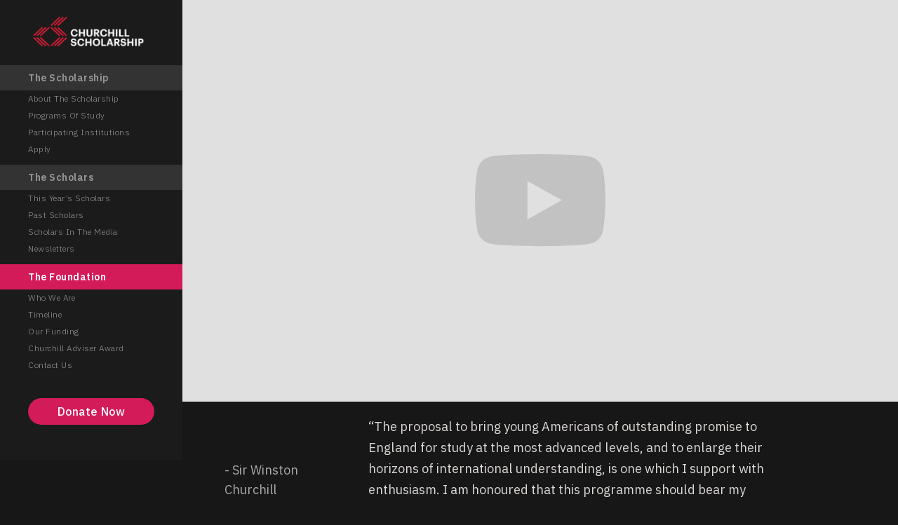

--- FILE ---
content_type: text/html
request_url: https://www.churchillscholarship.org/the-foundation
body_size: 13849
content:
<!DOCTYPE html><!-- Last Published: Wed Jan 07 2026 16:38:07 GMT+0000 (Coordinated Universal Time) --><html data-wf-domain="www.churchillscholarship.org" data-wf-page="644fda5cc9bd1eac119682a8" data-wf-site="627c68947398a53e7edcca7e"><head><meta charset="utf-8"/><title>The Foundation</title><meta content="The Foundation" property="og:title"/><meta content="The Foundation" property="twitter:title"/><meta content="width=device-width, initial-scale=1" name="viewport"/><link href="https://cdn.prod.website-files.com/627c68947398a53e7edcca7e/css/staging-churchillscholarship.webflow.shared.4ed5dde10.css" rel="stylesheet" type="text/css" integrity="sha384-TtXd4QWf0t/ueGr8l5dPFzWZrLe9yp21qp9j3VnphV/cl5cDUrINc1/wOtDvfTsv" crossorigin="anonymous"/><link href="https://fonts.googleapis.com" rel="preconnect"/><link href="https://fonts.gstatic.com" rel="preconnect" crossorigin="anonymous"/><script src="https://ajax.googleapis.com/ajax/libs/webfont/1.6.26/webfont.js" type="text/javascript"></script><script type="text/javascript">WebFont.load({  google: {    families: ["Open Sans:300,300italic,400,400italic,600,600italic,700,700italic,800,800italic","Lato:100,100italic,300,300italic,400,400italic,700,700italic,900,900italic","IBM Plex Sans:100,100italic,200,200italic,300,300italic,regular,italic,500,500italic,600,600italic,700,700italic"]  }});</script><script type="text/javascript">!function(o,c){var n=c.documentElement,t=" w-mod-";n.className+=t+"js",("ontouchstart"in o||o.DocumentTouch&&c instanceof DocumentTouch)&&(n.className+=t+"touch")}(window,document);</script><link href="https://cdn.prod.website-files.com/627c68947398a53e7edcca7e/658635fe7174edf336485df8_favicon.jpg" rel="shortcut icon" type="image/x-icon"/><link href="https://cdn.prod.website-files.com/627c68947398a53e7edcca7e/6586360d66809383c7d8010c_touch%20icon.jpg" rel="apple-touch-icon"/><style>
/*Add code for smooth scrolling*/
  .trusted-by-list {
   -webkit-transition-timing-function:linear!important;
   -o-transition-timing-function:linear!important;
   transition-timing-function:linear!important;
  }
</style></head><body class="body"><div class="sidebar-navigation"><div data-collapse="medium" data-animation="default" data-duration="400" data-easing="ease" data-easing2="ease" role="banner" class="navigation-bar w-nav"><div class="container w-container"><a href="/" class="logo-link w-nav-brand"><img src="https://cdn.prod.website-files.com/627c68947398a53e7edcca7e/65862bca8ea58f9f0d7036da_churchill-logo_web-black.png" loading="lazy" width="212" alt="" class="image-4"/></a><nav role="navigation" class="navigation-menu w-nav-menu"><div class="divider w-hidden-medium w-hidden-small w-hidden-tiny"></div><a href="/the-scholarship" class="nav-link-header w-nav-link">The Scholarship</a><a href="/the-scholarship#about-the-scholarship" class="nav-link w-nav-link">About the Scholarship</a><a href="/the-scholarship#programs-of-study" Programs-of-Study="/the-scholarship#Programs-of-Study" class="nav-link w-nav-link">Programs of Study</a><a href="/the-scholarship#participating-institutions" class="nav-link w-nav-link">Participating Institutions</a><a href="/the-scholarship#apply" class="nav-link-last w-nav-link">Apply</a><a href="/the-scholars" class="nav-link-header w-nav-link">The Scholars</a><a href="/the-scholars#this-years-scholars" class="nav-link w-nav-link">This Year’s Scholars</a><a href="/the-scholars#past-scholars" class="nav-link w-nav-link">Past Scholars</a><a href="/the-scholars#scholars-in-the-media" class="nav-link w-nav-link">Scholars in the Media</a><a href="/the-scholars#newsletters" class="nav-link-last w-nav-link">Newsletters</a><a href="/the-foundation" aria-current="page" class="nav-link-header w-nav-link w--current">The Foundation</a><a href="/the-foundation#who-we-are" class="nav-link w-nav-link">Who We Are</a><a href="/the-foundation#timeline" class="nav-link w-nav-link">Timeline</a><a href="/the-foundation#our-funding" class="nav-link w-nav-link">Our Funding</a><a href="/the-foundation#churchill-adviser-award" class="nav-link w-nav-link">Churchill Adviser Award</a><a href="/contact-us" class="nav-link-last w-nav-link">Contact Us</a><div class="divider"></div><div class="social-link-group w-clearfix"><div class="donate-copy"></div><a href="https://churchillscholarship.networkforgood.com/" target="_blank" class="button-donate w-button">Donate Now</a></div></nav><div class="menu-button w-nav-button"><div class="w-icon-nav-menu"></div></div></div></div></div><div class="body-container w-clearfix"><div class="header-container"><div style="padding-top:56.17021276595745%" class="w-embed-youtubevideo"><iframe src="https://www.youtube.com/embed/lpbm2Pwwo50?rel=0&amp;controls=0&amp;autoplay=0&amp;mute=0&amp;start=6" frameBorder="0" style="position:absolute;left:0;top:0;width:100%;height:100%;pointer-events:auto" allow="autoplay; encrypted-media" allowfullscreen="" title="Churchill College"></iframe></div></div><div class="body-grid"><div class="columns-6 w-row"><div class="top-left w-col w-col-3"><blockquote class="quote-source">- Sir Winston Churchill</blockquote></div><div class="column-23 w-col w-col-9"><div class="column-text-container w-container"><div class="body-first-paragraph">“The proposal to bring young Americans of outstanding promise to England for study at the most advanced levels, and to enlarge their horizons of international understanding, is one which I support with enthusiasm. I am honoured that this programme should bear my name.”</div></div></div></div><div id="who-we-are" class="whoweare-section w-row"><div class="column-9 w-col w-col-3"><h1 class="section-header-single">Who We Are</h1></div><div class="column-10 w-col w-col-9"><div class="column-text-container w-container"><div class="body-paragraph">The Winston Churchill Foundation of the United States is a 501(c)(3) public charity with tax exempt status, Federal ID# 04-6078351. It was founded in 1959 at the request of Sir Winston Churchill to encourage American participation in Churchill College, Cambridge.</div></div></div></div><div id="Past-Scholars" class="executives-section w-row"><div class="column-9 w-col w-col-3"><h1 class="blue-bg-title">Board of <br/>Trustees</h1></div><div class="column-10 w-col w-col-9"><div class="w-row"><div class="w-col w-col-6"><div class="executive-container-2up"><img loading="lazy" sizes="(max-width: 479px) 96vw, (max-width: 767px) 97vw, (max-width: 991px) 36vw, 37vw" srcset="https://cdn.prod.website-files.com/627c68947398a53e7edcca7e/6585d10f4f92a92eefe4b02b_Headshot%20color-p-500.jpg 500w, https://cdn.prod.website-files.com/627c68947398a53e7edcca7e/6585d10f4f92a92eefe4b02b_Headshot%20color-p-800.jpg 800w, https://cdn.prod.website-files.com/627c68947398a53e7edcca7e/6585d10f4f92a92eefe4b02b_Headshot%20color-p-1080.jpg 1080w, https://cdn.prod.website-files.com/627c68947398a53e7edcca7e/6585d10f4f92a92eefe4b02b_Headshot%20color-p-1600.jpg 1600w, https://cdn.prod.website-files.com/627c68947398a53e7edcca7e/6585d10f4f92a92eefe4b02b_Headshot%20color-p-2000.jpg 2000w, https://cdn.prod.website-files.com/627c68947398a53e7edcca7e/6585d10f4f92a92eefe4b02b_Headshot%20color-p-2600.jpg 2600w, https://cdn.prod.website-files.com/627c68947398a53e7edcca7e/6585d10f4f92a92eefe4b02b_Headshot%20color-p-3200.jpg 3200w, https://cdn.prod.website-files.com/627c68947398a53e7edcca7e/6585d10f4f92a92eefe4b02b_Headshot%20color.jpg 4500w" alt="" src="https://cdn.prod.website-files.com/627c68947398a53e7edcca7e/6585d10f4f92a92eefe4b02b_Headshot%20color.jpg" class="scholar_image"/><div class="executive-info-block w-clearfix"><div class="executive-position">President</div><div href="/article-template-4-copy" class="executive-name"><a href="/article-template-4-copy">Elizabeth D. Mann</a></div><div class="executive-location">New York, New York</div></div></div></div><div class="w-col w-col-6"><div class="executive-container-2up"><img loading="lazy" alt="" src="https://cdn.prod.website-files.com/627c68947398a53e7edcca7e/627c68957398a5699bdccae9_exec-patrick-gerschel.png" class="scholar_image"/><div class="executive-info-block w-clearfix"><div class="executive-position">Chairman</div><div href="/article-template-4-copy" class="executive-name">Patrick A. Gerschel</div><div class="executive-location">New York, New York</div></div></div></div></div></div></div><div class="trustees-large w-row"><div class="column-9 w-col w-col-3"></div><div class="column-10 w-col w-col-9"><div class="treasurer-secretary w-row"><div class="trustees-colummn w-col w-col-6"><h1 class="trustees-large-title">Secretary</h1><div class="trustee-large-name">James A. FitzPatrick, Jr., Esq.</div><div class="trustee-large-location">Greenwich, Connecticut<br/>‍<br/>‍</div><h1 class="trustees-large-title">Chairman Emeritus</h1><div class="trustee-large-name">Hon. John L. Loeb, Jr.</div><div class="trustee-large-location">Purchase, New York</div></div><div class="trustees-colummn w-col w-col-6"><h1 class="trustees-large-title">Treasurer</h1><div class="trustee-large-name">David D. Burrows</div><div class="trustee-large-location">Greenwich, Connecticut</div></div></div><div class="trustees-emeritus w-row"><div class="trustees-colummn-2 w-col w-col-6"><h1 class="trustees-large-title-2">Trustees Emeritus</h1></div><div class="w-col w-col-6"><h1 class="trustees-large-title-3"></h1></div></div><div class="trustees-emeritus w-row"><div class="trustees-colummn w-col w-col-6"><div class="trustee-large-name">Lord Broers of Cambridge</div><div class="trustee-large-location">Cambridge, England</div><div class="trustee-large-name">Sir David Wallace CBE</div><div class="trustee-large-location">Edinburgh, Scotland</div></div><div class="w-col w-col-6"><div class="trustee-large-name">Dame Athene Donald DBE</div><div class="trustee-large-location">Cambridge, England</div></div></div></div></div><div class="trustees-many w-row"><div class="column-9 w-col w-col-3"><h1 class="trustees-many-title">Trustees</h1></div><div class="column-10 w-col w-col-9"><div class="w-row"><div class="w-col w-col-4"><div class="trustee-many-container w-container"><div class="trustee-many-name">Roy Appelman</div><div class="trustee-many-location">New York, New York</div></div></div><div class="w-col w-col-4"><div class="trustee-many-container w-container"><div class="trustee-many-name">William L. Bernhard</div><div class="trustee-many-location">New York, New York</div></div></div><div class="w-col w-col-4"><div class="trustee-many-container w-container"><div class="trustee-many-name">Deborah L. Brice</div><div class="trustee-many-location">London, England</div></div></div></div></div></div><div class="trustees-many w-row"><div class="column-9 w-col w-col-3"></div><div class="column-10 w-col w-col-9"><div class="w-row"><div class="w-col w-col-4"><div class="trustee-many-container w-container"><div class="trustee-many-name">Elana S. Bronson, Esq.</div><div class="trustee-many-location">New York, New York</div></div></div><div class="w-col w-col-4"><div class="trustee-many-container w-container"><div class="trustee-many-name">Randolph L.S. Churchill</div><div class="trustee-many-location">London, England</div></div></div><div class="w-col w-col-4"><div class="trustee-many-container w-container"><div class="trustee-many-name">Francis J. Doyle, III</div><div class="trustee-many-location">Churchill Scholar 1985-85<br/>Providence, Rhode Island</div></div></div></div></div></div><div class="trustees-many w-row"><div class="column-9 w-col w-col-3"></div><div class="column-10 w-col w-col-9"><div class="w-row"><div class="w-col w-col-4"><div class="trustee-many-container w-container"><div class="trustee-many-name">Bradbury Dyer, III</div><div class="trustee-many-location">Dallas, Texas</div></div></div><div class="w-col w-col-4"><div class="trustee-many-container w-container"><div class="trustee-many-name">William F. Feehery</div><div class="trustee-many-location">Churchill Scholar 1992-93<br/>Swarthmore, Pennsylvania</div></div></div><div class="w-col w-col-4"><div class="trustee-many-container w-container"><div class="trustee-many-name">Mario J. Gabelli</div><div class="trustee-many-location">Greenwich, Connecticut</div></div></div></div></div></div><div class="trustees-many w-row"><div class="column-9 w-col w-col-3"></div><div class="column-10 w-col w-col-9"><div class="w-row"><div class="w-col w-col-4"><div class="trustee-many-container w-container"><div class="trustee-many-name">Mark B. Gerstein</div><div class="trustee-many-location">New Haven, Connecticut</div></div></div><div class="w-col w-col-4"><div class="trustee-many-container w-container"><div class="trustee-many-name">Dmitry Green</div><div class="trustee-many-location">Churchill Scholar 1994-95<br/>New York, New York<br/>‍</div></div></div><div class="w-col w-col-4"><div class="trustee-many-container w-container"><div class="trustee-many-name">Warren B. Kanders<br/></div><div class="trustee-many-location">Palm Beach, Florida</div></div></div></div><div class="w-row"><div class="w-col w-col-4"><div class="trustee-many-container w-container"><div class="trustee-many-name">Nicholas J. Naclerio</div><div class="trustee-many-location">Churchill Scholar 1983-84<br/>Menlo Park, California</div></div></div><div class="w-col w-col-4"><div class="trustee-many-container w-container"><div class="trustee-many-name">John R. O’Neil</div><div class="trustee-many-location">New York, New York<br/>‍</div></div></div><div class="w-col w-col-4"><div class="trustee-many-container w-container"><div class="trustee-many-name">Sharon J. Peacock CBE<br/></div><div class="trustee-many-location">Master of Churchill College<br/>Cambridge, England<br/>‍</div></div></div></div><div class="w-row"><div class="w-col w-col-4"><div class="trustee-many-container w-container"><div class="trustee-many-name">Thomas A. Russo</div><div class="trustee-many-location">Lancaster, Pennsylvania</div></div></div><div class="w-col w-col-4"><div class="trustee-many-container w-container"><div class="trustee-many-name">Hon. Emma Soames</div><div class="trustee-many-location">London, England</div></div></div><div class="w-col w-col-4"><div class="trustee-many-container w-container"><div class="trustee-many-name">Daniel H. Wesley<br/></div><div class="trustee-many-location">Churchill Scholar 2000-01<br/>Villanova, Pennsylvania</div></div></div></div></div></div><div class="trustees-many-last w-row"><div class="column-9 w-col w-col-3"></div><div class="column-10 w-col w-col-9"><div class="w-row"><div class="w-col w-col-4"></div><div class="w-col w-col-4"></div><div class="w-col w-col-4"></div></div></div></div><div id="Staff" class="staff-section w-row"><div class="column-9 w-col w-col-3"><h1 class="blue-bg-title">Staff</h1></div><div class="column-10 w-col w-col-9"><div class="w-row"><div class="w-col w-col-6"><div class="executive-container-2up"><img loading="lazy" sizes="(max-width: 479px) 96vw, (max-width: 767px) 97vw, (max-width: 991px) 36vw, 37vw" srcset="https://cdn.prod.website-files.com/627c68947398a53e7edcca7e/627c68957398a535c2dccb79_IMG_0616a%2520(6)-p-500.jpeg 500w, https://cdn.prod.website-files.com/627c68947398a53e7edcca7e/627c68957398a535c2dccb79_IMG_0616a%20(6).jpg 1426w" alt="" src="https://cdn.prod.website-files.com/627c68947398a53e7edcca7e/627c68957398a535c2dccb79_IMG_0616a%20(6).jpg" class="scholar_image"/><div class="executive-info-block w-clearfix"><div class="executive-position">Executive Director</div><div href="/article-template-4-copy" class="executive-name"><a href="/article-template-4">Michael Morse</a></div><div class="executive-location">Armonk, New York</div></div></div></div><div class="w-col w-col-6"><div class="executive-container-2up"><img loading="lazy" alt="" src="https://cdn.prod.website-files.com/627c68947398a53e7edcca7e/627c68957398a525f5dccaea_exec-catherine-hwang.png" class="scholar_image"/><div class="executive-info-block w-clearfix"><div class="executive-position">Assistant to the Director</div><div href="/article-template-4-copy" class="executive-name">Catherine Hwang</div><div class="executive-location">New York, New York</div></div></div></div></div></div></div><div id="timeline" class="timeline-section w-row"><div class="column-9 w-col w-col-3"><h1 class="blue-bg-title">Timeline</h1></div><div class="timeline-subsection-1 w-col w-col-9"><div class="w-row"><div class="w-col w-col-4"><img src="https://cdn.prod.website-files.com/627c68947398a53e7edcca7e/627c68957398a5509cdccaf1_foundation-churchill.png" loading="lazy" alt="" class="image-10"/></div><div class="column-14 w-col w-col-8"><div class="timeline-subcontainer-1 w-container"><h1 class="timeline-copy-year-title">1943</h1><p class="timeline-subtitle"><strong>Sir Winston Churchill </strong>sets out his vision of post-war cooperation between the US and UK in his speech, “Anglo-American Unity,” upon receiving an honorary degree from Harvard.</p><p class="timeline-quote"><em class="italic-text-3">“The empires of the future are the empires of the mind.”</em></p></div></div></div></div></div><div class="w-row"><div class="w-col w-col-3"></div><div class="column-24 w-col w-col-9"><div class="timeline-container-full w-container"><h1 class="timeline-copy-year-title">1949</h1><p class="timeline-subtitle"><strong>Sir Winston Churchill </strong>emphasizes the importance <br/>of science and technology in a speech at MIT.</p><p class="timeline-quote"><em>&quot;Americans… created institutions for the advanced training of large numbers of high-grade engineers to translate the advances of pure science into industrial techniques that their output per head and consequent standard of life are so high.”</em></p></div></div></div><div class="w-row"><div class="w-col w-col-3"></div><div class="column-25 w-col w-col-9"><div class="w-row"><div class="w-col w-col-4"></div><div class="column-14 w-col w-col-8"><div class="timeline-subcontainer-1 w-container"><h1 class="timeline-copy-year-title">1956</h1><p class="timeline-subtitle"><strong>Carl Gilbert</strong>, Chairman of Gillette Industries (and the first President of the Churchill Foundation), and Nobel Laureate <strong>Alexander Todd</strong> jointly propose to honor Churchill through the establishment of a new Cambridge college.</p></div></div></div></div></div><div class="w-row"><div class="w-col w-col-3"></div><div class="column-26 w-col w-col-9"><div class="timeline-container-full w-container"><h1 class="timeline-copy-year-title">1958</h1><p class="timeline-subtitle"><strong>President Dwight D. Eisenhower</strong> pens a letter to Churchill.</p><p class="timeline-quote"><em>&quot;The prospectus of Churchill College appeals greatly to me, particularly because, as I understand it, the College will concentrate primarily in the advancement of technological and scientific education.”</em></p></div></div></div><div class="w-row"><div class="w-col w-col-3"></div><div class="column-27 w-col w-col-9"><div class="w-row"><div class="w-col w-col-4"><div style="padding-top:56.17021276595745%" class="w-embed-youtubevideo"><iframe src="https://www.youtube.com/embed/lpbm2Pwwo50?rel=0&amp;controls=0&amp;autoplay=0&amp;mute=0&amp;start=5" frameBorder="0" style="position:absolute;left:0;top:0;width:100%;height:100%;pointer-events:auto" allow="autoplay; encrypted-media" allowfullscreen="" title="CHURCHILL COLLEGE"></iframe></div></div><div class="column-14 w-col w-col-8"><div class="timeline-subcontainer-1 w-container"><h1 class="timeline-copy-year-title">1959</h1><p class="timeline-subtitle"><strong>The Winston Churchill Foundation of the United States</strong> is established. A few months later, <strong>Sir Winston Churchill</strong> plants two trees on the site of Churchill College.</p></div></div></div></div></div><div class="w-row"><div class="w-col w-col-3"></div><div class="column-28 w-col w-col-9"><div class="columns-10 w-row"><div class="w-col w-col-9"><div class="timeline-subcontainer-3 w-container"><h1 class="timeline-copy-year-title">1961</h1><p class="timeline-subtitle"><strong>James D. Watson </strong>receives a Churchill Overseas Fellowship, funded by the Churchill Foundation. The next year, he wins the Nobel Prize and becomes the first of nine Churchill Overseas Fellows to receive that honor.</p></div></div><div class="column-14 w-col w-col-3"></div></div></div></div><div class="w-row"><div class="w-col w-col-3"></div><div class="timeline-1960 w-col w-col-9"><div class="w-row"><div class="w-col w-col-8"><div class="timeline-img-container-1 w-container"><img src="https://cdn.prod.website-files.com/627c68947398a53e7edcca7e/627c68957398a536b9dccb7a_1963%20Churchill%20Scholars%20with%20Cockcroft%20and%20Gilbert.jpg" loading="lazy" width="600" height="417" alt="" srcset="https://cdn.prod.website-files.com/627c68947398a53e7edcca7e/627c68957398a536b9dccb7a_1963%2520Churchill%2520Scholars%2520with%2520Cockcroft%2520and%2520Gilbert-p-500.jpeg 500w, https://cdn.prod.website-files.com/627c68947398a53e7edcca7e/627c68957398a536b9dccb7a_1963%2520Churchill%2520Scholars%2520with%2520Cockcroft%2520and%2520Gilbert-p-1080.jpeg 1080w, https://cdn.prod.website-files.com/627c68947398a53e7edcca7e/627c68957398a536b9dccb7a_1963%2520Churchill%2520Scholars%2520with%2520Cockcroft%2520and%2520Gilbert-p-1600.jpeg 1600w, https://cdn.prod.website-files.com/627c68947398a53e7edcca7e/627c68957398a536b9dccb7a_1963%2520Churchill%2520Scholars%2520with%2520Cockcroft%2520and%2520Gilbert-p-2000.jpeg 2000w, https://cdn.prod.website-files.com/627c68947398a53e7edcca7e/627c68957398a536b9dccb7a_1963%20Churchill%20Scholars%20with%20Cockcroft%20and%20Gilbert.jpg 2421w" sizes="(max-width: 767px) 96vw, (max-width: 1919px) 49vw, 600px" class="image-11"/></div></div><div class="column-14 w-col w-col-4"><div class="timeline-subcontainer-2 w-container"><h1 class="timeline-copy-year-title">1963</h1><p class="timeline-subtitle">The first three Churchill Scholars arrive in Cambridge.</p></div></div></div></div></div><div class="w-row"><div class="w-col w-col-3"></div><div class="column-29 w-col w-col-9"><div class="timeline-container-full w-container"><h1 class="timeline-copy-year-title">1972</h1><p class="timeline-subtitle">Churchill, Clare, and King’s Colleges become the first Cambridge colleges to admit both women and men.</p></div></div></div><div class="w-row"><div class="w-col w-col-3"></div><div class="column-30 w-col w-col-9"><div class="w-row"><div class="w-col w-col-4"><img src="https://cdn.prod.website-files.com/627c68947398a53e7edcca7e/627c68957398a5e055dccb7c_Dali%20-wcf.jpg" loading="lazy" width="281" sizes="(max-width: 479px) 92vw, (max-width: 767px) 281px, (max-width: 1919px) 24vw, 281px" alt="" srcset="https://cdn.prod.website-files.com/627c68947398a53e7edcca7e/627c68957398a5e055dccb7c_Dali%2520-wcf-p-500.jpeg 500w, https://cdn.prod.website-files.com/627c68947398a53e7edcca7e/627c68957398a5e055dccb7c_Dali%2520-wcf-p-800.jpeg 800w, https://cdn.prod.website-files.com/627c68947398a53e7edcca7e/627c68957398a5e055dccb7c_Dali%20-wcf.jpg 935w"/></div><div class="column-14 w-col w-col-8"><div class="timeline-subcontainer-1 w-container"><h1 class="timeline-copy-year-title">1974</h1><p class="timeline-subtitle"><strong>John L. Loeb, Sr. </strong>becomes President of the Foundation, starting an era in which private philanthropy replaces corporate donations as its primary source of funding.</p></div></div></div></div></div><div class="w-row"><div class="w-col w-col-3"></div><div class="column-31 w-col w-col-9"><div class="timeline-container-quote w-container"><p class="timeline-quote"><em>“Having lived through two world wars, I regarded strong Anglo-American ties as essential. I therefore welcomed the opportunity to serve. When Lew [Douglas, US Ambassador to the UK, 1947-50] became ill, he asked me to carry on [as chairman]. Our family has been one of its main supporters ever since.”</em></p></div></div></div><div class="w-row"><div class="w-col w-col-3"></div><div class="timeline-1960 w-col w-col-9"><div class="w-row"><div class="w-col w-col-8"><div class="timeline-img-container-1 w-container"><div style="padding-top:56.17021276595745%" class="w-embed-youtubevideo"><iframe src="https://www.youtube.com/embed/Pqha3mh8yvg?rel=0&amp;controls=0&amp;autoplay=0&amp;mute=0&amp;start=0" frameBorder="0" style="position:absolute;left:0;top:0;width:100%;height:100%;pointer-events:auto" allow="autoplay; encrypted-media" allowfullscreen="" title="Churchill Award Ceremony (Part 3) February 18, 1986"></iframe></div></div></div><div class="column-14 w-col w-col-4"><div class="timeline-subcontainer-2 w-container"><h1 class="timeline-copy-year-title">1986</h1><p class="timeline-subtitle">On behalf of the Churchill Foundation, <strong>Prince Charles</strong> presents the Churchill Award to <strong>Ross Perot</strong> during an event that raised $1.5 million for the Churchill Scholarship.</p></div></div></div></div></div><div class="w-row"><div class="w-col w-col-3"></div><div class="timeline-1960 w-col w-col-9"><div class="w-row"><div class="w-col w-col-4"><div class="timeline-subcontainer-2 w-container"><h1 class="timeline-copy-year-title">1991</h1><p class="timeline-subtitle"><strong>President George H.W. Bush </strong>receives the Churchill Award in the White House Rose Garden.</p></div></div><div class="column-14 w-col w-col-8"><div class="timeline-img-container-1 w-container"><div style="padding-top:56.17021276595745%" class="w-embed-youtubevideo"><iframe src="https://www.youtube.com/embed/SZLwfvehtus?rel=0&amp;controls=0&amp;autoplay=0&amp;mute=0&amp;start=218" frameBorder="0" style="position:absolute;left:0;top:0;width:100%;height:100%;pointer-events:auto" allow="autoplay; encrypted-media" allowfullscreen="" title="Churchill Award Ceremony May 14, 1991"></iframe></div></div></div></div></div></div><div class="w-row"><div class="w-col w-col-3"></div><div class="w-col w-col-9"><div class="w-row"><div class="w-col w-col-4"></div><div class="column-14 w-col w-col-8"><div class="timeline-container-quote-2 w-container"><p class="timeline-quote"><em>“I am old enough to remember from the World War II, Winston Churchill&#x27;s leadership. He inspired the United Kingdom. He inspired everybody in this country as well, and I think [the Churchill Scholarship] is a marvelous symbol of the lasting special relationship between the United Kingdom and the United States of America.”</em></p></div></div></div><div class="w-row"><div class="w-col w-col-9"><img src="https://cdn.prod.website-files.com/627c68947398a53e7edcca7e/6477a2efe4906580ed21de03_2008%20reduced.jpg" loading="lazy" width="690" sizes="(max-width: 767px) 96vw, (max-width: 1919px) 55vw, 690px" alt="" srcset="https://cdn.prod.website-files.com/627c68947398a53e7edcca7e/6477a2efe4906580ed21de03_2008%20reduced-p-500.jpg 500w, https://cdn.prod.website-files.com/627c68947398a53e7edcca7e/6477a2efe4906580ed21de03_2008%20reduced-p-800.jpg 800w, https://cdn.prod.website-files.com/627c68947398a53e7edcca7e/6477a2efe4906580ed21de03_2008%20reduced-p-1080.jpg 1080w, https://cdn.prod.website-files.com/627c68947398a53e7edcca7e/6477a2efe4906580ed21de03_2008%20reduced.jpg 1564w"/></div><div class="column-14 w-col w-col-3"><div class="timeline-container-quote-2 w-container"></div><h1 class="timeline-copy-year-title">2007</h1><p class="timeline-subtitle">The Foundation increases the number of Scholars (from its customary 11) for the first time in 30 years. Today, there are 18 per year, and we hope to go as high as 20.</p></div></div><div class="w-row"><div class="w-col w-col-4"><div class="timeline-subcontainer-2 w-container"></div></div><div class="column-14 w-col w-col-8"><div class="timeline-img-container-1 w-container"></div></div></div></div></div><div id="our-funding" class="our-funding w-row"><div class="column-9 w-col w-col-3"><h1 class="grey-bg-title">Our Funding</h1></div><div class="our-funding-container w-col w-col-9"><div class="our-funding-column w-row"><div class="w-col w-col-4"><img src="https://cdn.prod.website-files.com/627c68947398a53e7edcca7e/627c68957398a5d8f0dccafd_our-funding-1950s.png" loading="lazy" alt="" class="image-15"/></div><div class="column-14 w-col w-col-8"><div class="timeline-subcontainer-1 w-container"><h1 class="our-funding-title-copy">1961</h1><p class="our-funding-body">We began in 1959 without a founding benefaction, but instead with a group of enthusiasts who shared Churchill’s vision. The first donors were corporate, and Gillette provided the bulk of the early funding as well as offices for our administration. Here, the Chairman of Gillette, Carl Gilbert (right), meets with Jerry Simpson (Mechanical Engineering, 1964-65)</p></div></div></div><div class="our-funding-column w-row"><div class="w-col w-col-8"><div class="timeline-img-container-1 w-container"><div style="padding-top:56.17021276595745%" class="w-embed-youtubevideo"><iframe src="https://www.youtube.com/embed/jmjVLHeIHTo?rel=0&amp;controls=0&amp;autoplay=0&amp;mute=0&amp;start=100" frameBorder="0" style="position:absolute;left:0;top:0;width:100%;height:100%;pointer-events:auto" allow="autoplay; encrypted-media" allowfullscreen="" title="Churchill Award Ceremony (Part 1) February 18, 1986"></iframe></div></div></div><div class="column-14 w-col w-col-4"><div class="timeline-subcontainer-2 w-container"><h1 class="our-funding-title-copy">1980s</h1><p class="our-funding-body">A series of gala dinners raised substantial new funding.</p></div></div></div><div class="timeline-container-full w-container"><h1 class="our-funding-title-copy">1990s</h1><p class="our-funding-body">By the 1990s, our largest source of funding has been individual donations. Today, around one-third of our annual budget is raised through annual gifts.</p><img src="https://cdn.prod.website-files.com/627c68947398a53e7edcca7e/6706eab0abe47660b313f8d6_2024_total-giving.jpg" loading="lazy" width="817" height="440" alt="" srcset="https://cdn.prod.website-files.com/627c68947398a53e7edcca7e/6706eab0abe47660b313f8d6_2024_total-giving-p-500.jpg 500w, https://cdn.prod.website-files.com/627c68947398a53e7edcca7e/6706eab0abe47660b313f8d6_2024_total-giving-p-800.jpg 800w, https://cdn.prod.website-files.com/627c68947398a53e7edcca7e/6706eab0abe47660b313f8d6_2024_total-giving.jpg 853w" sizes="(max-width: 479px) 96vw, (max-width: 767px) 97vw, (max-width: 1919px) 73vw, 817px"/></div><div class="timeline-container-full w-container"><p class="our-funding-body">The rest of our funding comes from our investments.</p><img src="https://cdn.prod.website-files.com/627c68947398a53e7edcca7e/6706eabed4a8fa94f169ed73_2024_net-assets.jpg" loading="lazy" width="817" height="440" alt="" srcset="https://cdn.prod.website-files.com/627c68947398a53e7edcca7e/6706eabed4a8fa94f169ed73_2024_net-assets-p-500.jpg 500w, https://cdn.prod.website-files.com/627c68947398a53e7edcca7e/6706eabed4a8fa94f169ed73_2024_net-assets-p-800.jpg 800w, https://cdn.prod.website-files.com/627c68947398a53e7edcca7e/6706eabed4a8fa94f169ed73_2024_net-assets.jpg 825w" sizes="(max-width: 479px) 96vw, (max-width: 767px) 97vw, (max-width: 1919px) 73vw, 817px"/></div><div class="our-funding-column w-row"><div class="w-col w-col-4"><img src="https://cdn.prod.website-files.com/627c68947398a53e7edcca7e/6477a76dd808e719a646e893_Jerry%20Simpson%20at%20Princeton%20Club%20cropped.jpg" loading="lazy" width="283" sizes="(max-width: 479px) 92vw, (max-width: 767px) 283px, (max-width: 1919px) 24vw, 283px" alt="" srcset="https://cdn.prod.website-files.com/627c68947398a53e7edcca7e/6477a76dd808e719a646e893_Jerry%20Simpson%20at%20Princeton%20Club%20cropped-p-500.jpg 500w, https://cdn.prod.website-files.com/627c68947398a53e7edcca7e/6477a76dd808e719a646e893_Jerry%20Simpson%20at%20Princeton%20Club%20cropped-p-800.jpg 800w, https://cdn.prod.website-files.com/627c68947398a53e7edcca7e/6477a76dd808e719a646e893_Jerry%20Simpson%20at%20Princeton%20Club%20cropped-p-1080.jpg 1080w, https://cdn.prod.website-files.com/627c68947398a53e7edcca7e/6477a76dd808e719a646e893_Jerry%20Simpson%20at%20Princeton%20Club%20cropped-p-1600.jpg 1600w, https://cdn.prod.website-files.com/627c68947398a53e7edcca7e/6477a76dd808e719a646e893_Jerry%20Simpson%20at%20Princeton%20Club%20cropped-p-2000.jpg 2000w, https://cdn.prod.website-files.com/627c68947398a53e7edcca7e/6477a76dd808e719a646e893_Jerry%20Simpson%20at%20Princeton%20Club%20cropped-p-2600.jpg 2600w, https://cdn.prod.website-files.com/627c68947398a53e7edcca7e/6477a76dd808e719a646e893_Jerry%20Simpson%20at%20Princeton%20Club%20cropped.jpg 2964w"/></div><div class="column-14 w-col w-col-8"><div class="timeline-subcontainer-1 w-container"><h1 class="our-funding-title-copy">2020s</h1><p class="our-funding-body">In 2020, we received a bequest of nearly $1 million from Jerry Simpson (center), the same Scholar pictured at the top of the page with Carl Gilbert. Legacy giving is likely to be a key source of funding in the future.</p></div></div></div></div></div><div id="churchill-adviser-award" class="churchill-advisor-award w-row"><div class="column-9 w-col w-col-3"><h1 class="section-header-single">Churchill <br/>Adviser Award</h1></div><div class="column-10 w-col w-col-9"><div class="churchill-advisor-topcopy w-richtext"><p>The Churchill Adviser Award is given annually to Campus Representatives, Churchill nominating committee members, or recommendation writers who have consistently distinguished themselves through their sustained efforts to recognize, recommend, or nominate exceptional STEM students. It is a way for the Foundation to thank members of the adviser community for their efforts in recruiting nominees on our behalf, in support of the Foundation’s mission to advance science and technology for our greater security and prosperity.</p></div><div class="churchill-advisor-container-img w-container"><img src="https://cdn.prod.website-files.com/627c68947398a53e7edcca7e/627c68957398a54675dccafc_Churchill-Advisor-Award.png" loading="lazy" sizes="100vw" srcset="https://cdn.prod.website-files.com/627c68947398a53e7edcca7e/627c68957398a54675dccafc_Churchill-Advisor-Award-p-500.png 500w, https://cdn.prod.website-files.com/627c68947398a53e7edcca7e/627c68957398a54675dccafc_Churchill-Advisor-Award.png 729w" alt="" class="image-12"/></div><div class="swiper-content"><div class="slider_bar-wrapper"><div class="swiper-drag-wrapper is-awards"><div class="swiper-drag is-slider-team"></div></div></div><div class="swiper is-awards w-dyn-list"><div role="list" class="swiper-wrapper is-awards w-dyn-items"><div role="listitem" class="swiper-slide is-awards w-dyn-item"><div class="slider_award_item"><div id="w-node-_2ce43fb3-cef3-4516-50f4-69e0ab51c112-119682a8" class="slider_award_image-wrapper"><img alt="Dr. Wallace Genser" loading="lazy" src="https://cdn.prod.website-files.com/627c68957398a59128dccaa3/67d1aa0af4deb2089934de98_Wallace-Genser.jpg" sizes="(max-width: 479px) 96vw, (max-width: 767px) 97vw, (max-width: 991px) 73vw, (max-width: 1919px) 74vw, 75vw" srcset="https://cdn.prod.website-files.com/627c68957398a59128dccaa3/67d1aa0af4deb2089934de98_Wallace-Genser-p-500.jpg 500w, https://cdn.prod.website-files.com/627c68957398a59128dccaa3/67d1aa0af4deb2089934de98_Wallace-Genser-p-800.jpg 800w, https://cdn.prod.website-files.com/627c68957398a59128dccaa3/67d1aa0af4deb2089934de98_Wallace-Genser-p-1080.jpg 1080w, https://cdn.prod.website-files.com/627c68957398a59128dccaa3/67d1aa0af4deb2089934de98_Wallace-Genser.jpg 1800w" class="slider_award_image"/></div><div id="w-node-_2ce43fb3-cef3-4516-50f4-69e0ab51c114-119682a8" class="slider_award_content-right"><h1 class="awards-title">2025</h1><div class="spacer-xsmall"></div><p class="slider-subtitle">Dr. Wallace Genser</p><p class="slider-body">Wallace Genser holds a PhD in American Culture from the University of Michigan and taught for 15 years at Michigan and Michigan State. He launched a health sciences program at Michigan in 2001, then joined the University of Pennsylvania in 2008 as inaugural director of undergraduate research initiatives. He assumed leadership of promoting the Churchill and other fellowships in 2016. As Penn’s Churchill Campus Representative for a 10-year period until his retirement, Wallace put Penn in the top five institutions in the country in terms of number of Churchill nominees, and Penn was the most successful institution, with eight Churchill Scholarship winners.</p></div></div></div><div role="listitem" class="swiper-slide is-awards w-dyn-item"><div class="slider_award_item"><div id="w-node-_2ce43fb3-cef3-4516-50f4-69e0ab51c112-119682a8" class="slider_award_image-wrapper"><img alt="Dr. Andrew Hogue" loading="lazy" src="https://cdn.prod.website-files.com/627c68957398a59128dccaa3/67d1a8c1f2663ee71adeba81_Andrew-Hogue.jpg" sizes="(max-width: 479px) 96vw, (max-width: 767px) 97vw, (max-width: 991px) 73vw, (max-width: 1919px) 74vw, 75vw" srcset="https://cdn.prod.website-files.com/627c68957398a59128dccaa3/67d1a8c1f2663ee71adeba81_Andrew-Hogue-p-500.jpg 500w, https://cdn.prod.website-files.com/627c68957398a59128dccaa3/67d1a8c1f2663ee71adeba81_Andrew-Hogue-p-800.jpg 800w, https://cdn.prod.website-files.com/627c68957398a59128dccaa3/67d1a8c1f2663ee71adeba81_Andrew-Hogue-p-1080.jpg 1080w, https://cdn.prod.website-files.com/627c68957398a59128dccaa3/67d1a8c1f2663ee71adeba81_Andrew-Hogue.jpg 1800w" class="slider_award_image"/></div><div id="w-node-_2ce43fb3-cef3-4516-50f4-69e0ab51c114-119682a8" class="slider_award_content-right"><h1 class="awards-title">2024</h1><div class="spacer-xsmall"></div><p class="slider-subtitle">Dr. Andrew Hogue</p><p class="slider-body">Andrew Hogue serves as Associate Dean in the College of Arts &amp; Sciences at Baylor University, where he leads efforts in research, civic and global learning, leadership development, and fellowships and awards. He first contacted the Foundation in the summer of 2020, a time when the country was burdened by lockdowns. He quickly applied for Baylor to join the list of Participating Institutions and nominated two students for that year’s cycle. Over the next four years, Baylor was only one of nine institutions in the country to nominate two students every year. Baylor had unprecedented early success, with one winner in each of those four years. A political scientist, Andy publishes at the intersections of politics, religion, and civil society.</p></div></div></div><div role="listitem" class="swiper-slide is-awards w-dyn-item"><div class="slider_award_item"><div id="w-node-_2ce43fb3-cef3-4516-50f4-69e0ab51c112-119682a8" class="slider_award_image-wrapper"><img alt="Mr. Gregory A. Llacer" loading="lazy" src="https://cdn.prod.website-files.com/627c68957398a59128dccaa3/67d1a8d5cc071b42c419a3d6_Gregory-A.-Llacer.jpg" sizes="(max-width: 479px) 96vw, (max-width: 767px) 97vw, (max-width: 991px) 73vw, (max-width: 1919px) 74vw, 75vw" srcset="https://cdn.prod.website-files.com/627c68957398a59128dccaa3/67d1a8d5cc071b42c419a3d6_Gregory-A.-Llacer-p-500.jpg 500w, https://cdn.prod.website-files.com/627c68957398a59128dccaa3/67d1a8d5cc071b42c419a3d6_Gregory-A.-Llacer-p-800.jpg 800w, https://cdn.prod.website-files.com/627c68957398a59128dccaa3/67d1a8d5cc071b42c419a3d6_Gregory-A.-Llacer-p-1080.jpg 1080w, https://cdn.prod.website-files.com/627c68957398a59128dccaa3/67d1a8d5cc071b42c419a3d6_Gregory-A.-Llacer-p-1600.jpg 1600w, https://cdn.prod.website-files.com/627c68957398a59128dccaa3/67d1a8d5cc071b42c419a3d6_Gregory-A.-Llacer.jpg 2675w" class="slider_award_image"/></div><div id="w-node-_2ce43fb3-cef3-4516-50f4-69e0ab51c114-119682a8" class="slider_award_content-right"><h1 class="awards-title">2023</h1><div class="spacer-xsmall"></div><p class="slider-subtitle">Mr. Gregory A. Llacer</p><p class="slider-body">Gregory Llacer joined Harvard in 2004 and ran a number of programs relating to undergraduate research. He combined these and others to form the Office of Undergraduate Research Initiatives in 2010, after which the university’s fellowship office moved from Career Services to under his umbrella. Since that moment, when Llacer became Churchill Campus Representative, Harvard has been one of only two institutions in the country to nominate the full slate of two candidates per year. Also during that period, Harvard students have won seven times, representing one of the highest totals in the country.</p></div></div></div><div role="listitem" class="swiper-slide is-awards w-dyn-item"><div class="slider_award_item"><div id="w-node-_2ce43fb3-cef3-4516-50f4-69e0ab51c112-119682a8" class="slider_award_image-wrapper"><img alt="Dr. Timothy S. Jones" loading="lazy" src="https://cdn.prod.website-files.com/627c68957398a59128dccaa3/67d1a8e063ca366c95fc6c11_Timothy-S.-Jones.jpg" sizes="(max-width: 479px) 96vw, (max-width: 767px) 97vw, (max-width: 991px) 73vw, (max-width: 1919px) 74vw, 75vw" srcset="https://cdn.prod.website-files.com/627c68957398a59128dccaa3/67d1a8e063ca366c95fc6c11_Timothy-S.-Jones-p-500.jpg 500w, https://cdn.prod.website-files.com/627c68957398a59128dccaa3/67d1a8e063ca366c95fc6c11_Timothy-S.-Jones-p-800.jpg 800w, https://cdn.prod.website-files.com/627c68957398a59128dccaa3/67d1a8e063ca366c95fc6c11_Timothy-S.-Jones-p-1080.jpg 1080w, https://cdn.prod.website-files.com/627c68957398a59128dccaa3/67d1a8e063ca366c95fc6c11_Timothy-S.-Jones.jpg 1800w" class="slider_award_image"/></div><div id="w-node-_2ce43fb3-cef3-4516-50f4-69e0ab51c114-119682a8" class="slider_award_content-right"><h1 class="awards-title">2022</h1><div class="spacer-xsmall"></div><p class="slider-subtitle">Dr. Timothy S. Jones</p><p class="slider-body">In 2014, Timothy Jones started his role as coordinator for nationally competitive scholarships at the University of Minnesota/Twin Cities. Immediately, he had a winner in Max Shinn, who was the first Churchill Scholar from that institution in 25 years. Over the following six years, Minnesota was one of only seven institutions in the country that nominated the full slate of two candidates per year. While all seven of those institutions had multiple winners, none had more than Minnesota, with six (as of 2022). Jones has a PhD in English and started his career as a professor. Now, as Associate Director of the University Honors Program and Churchill Campus Representative, he credits Minnesota’s success to a combination of factors: the University’s commitment to undergraduate research, the recruitment efforts of past Scholars, and his own knowledge of Cambridge from spending a year at the Parker Library at Corpus Christi College.</p></div></div></div><div role="listitem" class="swiper-slide is-awards w-dyn-item"><div class="slider_award_item"><div id="w-node-_2ce43fb3-cef3-4516-50f4-69e0ab51c112-119682a8" class="slider_award_image-wrapper"><img alt="Professor Steven J. Miller" loading="lazy" src="https://cdn.prod.website-files.com/627c68957398a59128dccaa3/67d1a8ef60d87214462cb11a_Steven-J.-Miller.jpg" sizes="(max-width: 479px) 96vw, (max-width: 767px) 97vw, (max-width: 991px) 73vw, (max-width: 1919px) 74vw, 75vw" srcset="https://cdn.prod.website-files.com/627c68957398a59128dccaa3/67d1a8ef60d87214462cb11a_Steven-J.-Miller-p-500.jpg 500w, https://cdn.prod.website-files.com/627c68957398a59128dccaa3/67d1a8ef60d87214462cb11a_Steven-J.-Miller-p-800.jpg 800w, https://cdn.prod.website-files.com/627c68957398a59128dccaa3/67d1a8ef60d87214462cb11a_Steven-J.-Miller-p-1080.jpg 1080w, https://cdn.prod.website-files.com/627c68957398a59128dccaa3/67d1a8ef60d87214462cb11a_Steven-J.-Miller.jpg 1800w" class="slider_award_image"/></div><div id="w-node-_2ce43fb3-cef3-4516-50f4-69e0ab51c114-119682a8" class="slider_award_content-right"><h1 class="awards-title">2021</h1><div class="spacer-xsmall"></div><p class="slider-subtitle">Professor Steven J. Miller</p><p class="slider-body">As Professor of Mathematics at Williams College and through his role directing the SMALL Undergraduate Research Project at Williams each summer, Steven J. Miller has mentored no fewer than eight Churchill Scholars over a 10-year period. While this award recognizes such an unprecedented number of Scholars he has taught, it is mainly for the time and care he has put into his support for his students. In his recommendations, Professor Miller clearly explains an applicant’s research contributions in a way that can be appreciated by expert and non-expert readers.</p></div></div></div><div role="listitem" class="swiper-slide is-awards w-dyn-item"><div class="slider_award_item"><div id="w-node-_2ce43fb3-cef3-4516-50f4-69e0ab51c112-119682a8" class="slider_award_image-wrapper"><img alt="Professor Malkiat Johal" loading="lazy" src="https://cdn.prod.website-files.com/627c68957398a59128dccaa3/67d1a8fdb8d7a227b289fd28_Malkiat-Johal.jpg" sizes="(max-width: 479px) 96vw, (max-width: 767px) 97vw, (max-width: 991px) 73vw, (max-width: 1919px) 74vw, 75vw" srcset="https://cdn.prod.website-files.com/627c68957398a59128dccaa3/67d1a8fdb8d7a227b289fd28_Malkiat-Johal-p-500.jpg 500w, https://cdn.prod.website-files.com/627c68957398a59128dccaa3/67d1a8fdb8d7a227b289fd28_Malkiat-Johal-p-800.jpg 800w, https://cdn.prod.website-files.com/627c68957398a59128dccaa3/67d1a8fdb8d7a227b289fd28_Malkiat-Johal-p-1080.jpg 1080w, https://cdn.prod.website-files.com/627c68957398a59128dccaa3/67d1a8fdb8d7a227b289fd28_Malkiat-Johal.jpg 1800w" class="slider_award_image"/></div><div id="w-node-_2ce43fb3-cef3-4516-50f4-69e0ab51c114-119682a8" class="slider_award_content-right"><h1 class="awards-title">2020</h1><div class="spacer-xsmall"></div><p class="slider-subtitle">Professor Malkiat Johal</p><p class="slider-body">Professor Malkiat Johal, Chair of Chemistry at Pomona College, is co-recipient for 2020 as one of two professors who has had four Churchill Scholars come through his lab. Over the previous 10 years, Michael Gormally, Will Fletcher, Gabriella Heller, and Hannah Wayment-Steele were undergraduates in his lab before winning the Scholarship. He also taught the 2020-21 winner, EliseAnn Koskelo, in the highly challenging course, Chemistry 51. In all, he has been a mentor or professor for five of the six Pomona students who have won the Churchill Scholarship.</p></div></div></div><div role="listitem" class="swiper-slide is-awards w-dyn-item"><div class="slider_award_item"><div id="w-node-_2ce43fb3-cef3-4516-50f4-69e0ab51c112-119682a8" class="slider_award_image-wrapper"><img alt="Professor Weg Ongkeko, MD, PhD" loading="lazy" src="https://cdn.prod.website-files.com/627c68957398a59128dccaa3/67d1a9092a05495be6a5947e_Weg-Ongkeko%2C-MD%2C-PhD.jpg" sizes="(max-width: 479px) 96vw, (max-width: 767px) 97vw, (max-width: 991px) 73vw, (max-width: 1919px) 74vw, 75vw" srcset="https://cdn.prod.website-files.com/627c68957398a59128dccaa3/67d1a9092a05495be6a5947e_Weg-Ongkeko%2C-MD%2C-PhD-p-500.jpg 500w, https://cdn.prod.website-files.com/627c68957398a59128dccaa3/67d1a9092a05495be6a5947e_Weg-Ongkeko%2C-MD%2C-PhD-p-800.jpg 800w, https://cdn.prod.website-files.com/627c68957398a59128dccaa3/67d1a9092a05495be6a5947e_Weg-Ongkeko%2C-MD%2C-PhD-p-1080.jpg 1080w, https://cdn.prod.website-files.com/627c68957398a59128dccaa3/67d1a9092a05495be6a5947e_Weg-Ongkeko%2C-MD%2C-PhD.jpg 1800w" class="slider_award_image"/></div><div id="w-node-_2ce43fb3-cef3-4516-50f4-69e0ab51c114-119682a8" class="slider_award_content-right"><h1 class="awards-title">2020</h1><div class="spacer-xsmall"></div><p class="slider-subtitle">Professor Weg Ongkeko, MD, PhD</p><p class="slider-body">Weg Ongkeko, Associate Professor of Head and Neck Surgery, is the Churchill Campus Representative for UC-San Diego and co-recipient of the Award for 2020. He has had the rare privilege of having three future Churchill Scholars working in his lab at the same time. Students from his lab have won the Churchill Scholarship in three of the preceding four years, and four times in all. Four of the five total UC-San Diego Churchill Scholarship winners (Vikram Juneja, Angela Zou, Aswini Krishnan, and Harrison Li) worked in his lab. </p></div></div></div><div role="listitem" class="swiper-slide is-awards w-dyn-item"><div class="slider_award_item"><div id="w-node-_2ce43fb3-cef3-4516-50f4-69e0ab51c112-119682a8" class="slider_award_image-wrapper"><img alt="Dr. Peter I. Bogucki" loading="lazy" src="https://cdn.prod.website-files.com/627c68957398a59128dccaa3/67d1a914359fa7d24ed89ecb_Peter-I.-Bogucki.jpg" sizes="(max-width: 479px) 96vw, (max-width: 767px) 97vw, (max-width: 991px) 73vw, (max-width: 1919px) 74vw, 75vw" srcset="https://cdn.prod.website-files.com/627c68957398a59128dccaa3/67d1a914359fa7d24ed89ecb_Peter-I.-Bogucki-p-500.jpg 500w, https://cdn.prod.website-files.com/627c68957398a59128dccaa3/67d1a914359fa7d24ed89ecb_Peter-I.-Bogucki-p-800.jpg 800w, https://cdn.prod.website-files.com/627c68957398a59128dccaa3/67d1a914359fa7d24ed89ecb_Peter-I.-Bogucki-p-1080.jpg 1080w, https://cdn.prod.website-files.com/627c68957398a59128dccaa3/67d1a914359fa7d24ed89ecb_Peter-I.-Bogucki.jpg 1800w" class="slider_award_image"/></div><div id="w-node-_2ce43fb3-cef3-4516-50f4-69e0ab51c114-119682a8" class="slider_award_content-right"><h1 class="awards-title">2019</h1><div class="spacer-xsmall"></div><p class="slider-subtitle">Dr. Peter I. Bogucki</p><p class="slider-body">Dr. Peter I. Bogucki, Associate Dean for Undergraduate Affairs at the School of Engineering and Applied Science at Princeton University, has been selected for his unparalleled success in nominating outstanding Churchill candidates. During his years as the Princeton Campus Representative for the Churchill Scholarship, 15 Princeton students won the award, representing over 40% of the University’s nominees during that period. No other college or university has approached that rate of success over a sustained length of time.</p></div></div></div></div></div></div><div class="hide"><div class="adviser_award-wrapper w-dyn-list"><div role="list" class="adviser_award_list w-dyn-items"><div role="listitem" class="adviser_award_item w-dyn-item"><div class="adviser_award_image-wrapper"><img alt="Dr. Wallace Genser" loading="lazy" src="https://cdn.prod.website-files.com/627c68957398a59128dccaa3/67d1aa0af4deb2089934de98_Wallace-Genser.jpg" sizes="(max-width: 479px) 96vw, (max-width: 767px) 97vw, (max-width: 991px) 73vw, (max-width: 1919px) 74vw, 75vw" srcset="https://cdn.prod.website-files.com/627c68957398a59128dccaa3/67d1aa0af4deb2089934de98_Wallace-Genser-p-500.jpg 500w, https://cdn.prod.website-files.com/627c68957398a59128dccaa3/67d1aa0af4deb2089934de98_Wallace-Genser-p-800.jpg 800w, https://cdn.prod.website-files.com/627c68957398a59128dccaa3/67d1aa0af4deb2089934de98_Wallace-Genser-p-1080.jpg 1080w, https://cdn.prod.website-files.com/627c68957398a59128dccaa3/67d1aa0af4deb2089934de98_Wallace-Genser.jpg 1800w" class="adviser_award_image"/></div><div id="w-node-cdebef91-fff3-9843-86d0-1be3c15d465d-119682a8" class="adviser_award_content-right"><h1 class="timeline-copy-year-title">2025</h1><div class="spacer-small"></div><p class="timeline-subtitle-name">Dr. Wallace Genser</p><p class="timeline-body">Wallace Genser holds a PhD in American Culture from the University of Michigan and taught for 15 years at Michigan and Michigan State. He launched a health sciences program at Michigan in 2001, then joined the University of Pennsylvania in 2008 as inaugural director of undergraduate research initiatives. He assumed leadership of promoting the Churchill and other fellowships in 2016. As Penn’s Churchill Campus Representative for a 10-year period until his retirement, Wallace put Penn in the top five institutions in the country in terms of number of Churchill nominees, and Penn was the most successful institution, with eight Churchill Scholarship winners.</p></div></div><div role="listitem" class="adviser_award_item w-dyn-item"><div class="adviser_award_image-wrapper"><img alt="Dr. Andrew Hogue" loading="lazy" src="https://cdn.prod.website-files.com/627c68957398a59128dccaa3/67d1a8c1f2663ee71adeba81_Andrew-Hogue.jpg" sizes="(max-width: 479px) 96vw, (max-width: 767px) 97vw, (max-width: 991px) 73vw, (max-width: 1919px) 74vw, 75vw" srcset="https://cdn.prod.website-files.com/627c68957398a59128dccaa3/67d1a8c1f2663ee71adeba81_Andrew-Hogue-p-500.jpg 500w, https://cdn.prod.website-files.com/627c68957398a59128dccaa3/67d1a8c1f2663ee71adeba81_Andrew-Hogue-p-800.jpg 800w, https://cdn.prod.website-files.com/627c68957398a59128dccaa3/67d1a8c1f2663ee71adeba81_Andrew-Hogue-p-1080.jpg 1080w, https://cdn.prod.website-files.com/627c68957398a59128dccaa3/67d1a8c1f2663ee71adeba81_Andrew-Hogue.jpg 1800w" class="adviser_award_image"/></div><div id="w-node-cdebef91-fff3-9843-86d0-1be3c15d465d-119682a8" class="adviser_award_content-right"><h1 class="timeline-copy-year-title">2024</h1><div class="spacer-small"></div><p class="timeline-subtitle-name">Dr. Andrew Hogue</p><p class="timeline-body">Andrew Hogue serves as Associate Dean in the College of Arts &amp; Sciences at Baylor University, where he leads efforts in research, civic and global learning, leadership development, and fellowships and awards. He first contacted the Foundation in the summer of 2020, a time when the country was burdened by lockdowns. He quickly applied for Baylor to join the list of Participating Institutions and nominated two students for that year’s cycle. Over the next four years, Baylor was only one of nine institutions in the country to nominate two students every year. Baylor had unprecedented early success, with one winner in each of those four years. A political scientist, Andy publishes at the intersections of politics, religion, and civil society.</p></div></div><div role="listitem" class="adviser_award_item w-dyn-item"><div class="adviser_award_image-wrapper"><img alt="Mr. Gregory A. Llacer" loading="lazy" src="https://cdn.prod.website-files.com/627c68957398a59128dccaa3/67d1a8d5cc071b42c419a3d6_Gregory-A.-Llacer.jpg" sizes="(max-width: 479px) 96vw, (max-width: 767px) 97vw, (max-width: 991px) 73vw, (max-width: 1919px) 74vw, 75vw" srcset="https://cdn.prod.website-files.com/627c68957398a59128dccaa3/67d1a8d5cc071b42c419a3d6_Gregory-A.-Llacer-p-500.jpg 500w, https://cdn.prod.website-files.com/627c68957398a59128dccaa3/67d1a8d5cc071b42c419a3d6_Gregory-A.-Llacer-p-800.jpg 800w, https://cdn.prod.website-files.com/627c68957398a59128dccaa3/67d1a8d5cc071b42c419a3d6_Gregory-A.-Llacer-p-1080.jpg 1080w, https://cdn.prod.website-files.com/627c68957398a59128dccaa3/67d1a8d5cc071b42c419a3d6_Gregory-A.-Llacer-p-1600.jpg 1600w, https://cdn.prod.website-files.com/627c68957398a59128dccaa3/67d1a8d5cc071b42c419a3d6_Gregory-A.-Llacer.jpg 2675w" class="adviser_award_image"/></div><div id="w-node-cdebef91-fff3-9843-86d0-1be3c15d465d-119682a8" class="adviser_award_content-right"><h1 class="timeline-copy-year-title">2023</h1><div class="spacer-small"></div><p class="timeline-subtitle-name">Mr. Gregory A. Llacer</p><p class="timeline-body">Gregory Llacer joined Harvard in 2004 and ran a number of programs relating to undergraduate research. He combined these and others to form the Office of Undergraduate Research Initiatives in 2010, after which the university’s fellowship office moved from Career Services to under his umbrella. Since that moment, when Llacer became Churchill Campus Representative, Harvard has been one of only two institutions in the country to nominate the full slate of two candidates per year. Also during that period, Harvard students have won seven times, representing one of the highest totals in the country.</p></div></div><div role="listitem" class="adviser_award_item w-dyn-item"><div class="adviser_award_image-wrapper"><img alt="Dr. Timothy S. Jones" loading="lazy" src="https://cdn.prod.website-files.com/627c68957398a59128dccaa3/67d1a8e063ca366c95fc6c11_Timothy-S.-Jones.jpg" sizes="(max-width: 479px) 96vw, (max-width: 767px) 97vw, (max-width: 991px) 73vw, (max-width: 1919px) 74vw, 75vw" srcset="https://cdn.prod.website-files.com/627c68957398a59128dccaa3/67d1a8e063ca366c95fc6c11_Timothy-S.-Jones-p-500.jpg 500w, https://cdn.prod.website-files.com/627c68957398a59128dccaa3/67d1a8e063ca366c95fc6c11_Timothy-S.-Jones-p-800.jpg 800w, https://cdn.prod.website-files.com/627c68957398a59128dccaa3/67d1a8e063ca366c95fc6c11_Timothy-S.-Jones-p-1080.jpg 1080w, https://cdn.prod.website-files.com/627c68957398a59128dccaa3/67d1a8e063ca366c95fc6c11_Timothy-S.-Jones.jpg 1800w" class="adviser_award_image"/></div><div id="w-node-cdebef91-fff3-9843-86d0-1be3c15d465d-119682a8" class="adviser_award_content-right"><h1 class="timeline-copy-year-title">2022</h1><div class="spacer-small"></div><p class="timeline-subtitle-name">Dr. Timothy S. Jones</p><p class="timeline-body">In 2014, Timothy Jones started his role as coordinator for nationally competitive scholarships at the University of Minnesota/Twin Cities. Immediately, he had a winner in Max Shinn, who was the first Churchill Scholar from that institution in 25 years. Over the following six years, Minnesota was one of only seven institutions in the country that nominated the full slate of two candidates per year. While all seven of those institutions had multiple winners, none had more than Minnesota, with six (as of 2022). Jones has a PhD in English and started his career as a professor. Now, as Associate Director of the University Honors Program and Churchill Campus Representative, he credits Minnesota’s success to a combination of factors: the University’s commitment to undergraduate research, the recruitment efforts of past Scholars, and his own knowledge of Cambridge from spending a year at the Parker Library at Corpus Christi College.</p></div></div><div role="listitem" class="adviser_award_item w-dyn-item"><div class="adviser_award_image-wrapper"><img alt="Professor Steven J. Miller" loading="lazy" src="https://cdn.prod.website-files.com/627c68957398a59128dccaa3/67d1a8ef60d87214462cb11a_Steven-J.-Miller.jpg" sizes="(max-width: 479px) 96vw, (max-width: 767px) 97vw, (max-width: 991px) 73vw, (max-width: 1919px) 74vw, 75vw" srcset="https://cdn.prod.website-files.com/627c68957398a59128dccaa3/67d1a8ef60d87214462cb11a_Steven-J.-Miller-p-500.jpg 500w, https://cdn.prod.website-files.com/627c68957398a59128dccaa3/67d1a8ef60d87214462cb11a_Steven-J.-Miller-p-800.jpg 800w, https://cdn.prod.website-files.com/627c68957398a59128dccaa3/67d1a8ef60d87214462cb11a_Steven-J.-Miller-p-1080.jpg 1080w, https://cdn.prod.website-files.com/627c68957398a59128dccaa3/67d1a8ef60d87214462cb11a_Steven-J.-Miller.jpg 1800w" class="adviser_award_image"/></div><div id="w-node-cdebef91-fff3-9843-86d0-1be3c15d465d-119682a8" class="adviser_award_content-right"><h1 class="timeline-copy-year-title">2021</h1><div class="spacer-small"></div><p class="timeline-subtitle-name">Professor Steven J. Miller</p><p class="timeline-body">As Professor of Mathematics at Williams College and through his role directing the SMALL Undergraduate Research Project at Williams each summer, Steven J. Miller has mentored no fewer than eight Churchill Scholars over a 10-year period. While this award recognizes such an unprecedented number of Scholars he has taught, it is mainly for the time and care he has put into his support for his students. In his recommendations, Professor Miller clearly explains an applicant’s research contributions in a way that can be appreciated by expert and non-expert readers.</p></div></div><div role="listitem" class="adviser_award_item w-dyn-item"><div class="adviser_award_image-wrapper"><img alt="Professor Malkiat Johal" loading="lazy" src="https://cdn.prod.website-files.com/627c68957398a59128dccaa3/67d1a8fdb8d7a227b289fd28_Malkiat-Johal.jpg" sizes="(max-width: 479px) 96vw, (max-width: 767px) 97vw, (max-width: 991px) 73vw, (max-width: 1919px) 74vw, 75vw" srcset="https://cdn.prod.website-files.com/627c68957398a59128dccaa3/67d1a8fdb8d7a227b289fd28_Malkiat-Johal-p-500.jpg 500w, https://cdn.prod.website-files.com/627c68957398a59128dccaa3/67d1a8fdb8d7a227b289fd28_Malkiat-Johal-p-800.jpg 800w, https://cdn.prod.website-files.com/627c68957398a59128dccaa3/67d1a8fdb8d7a227b289fd28_Malkiat-Johal-p-1080.jpg 1080w, https://cdn.prod.website-files.com/627c68957398a59128dccaa3/67d1a8fdb8d7a227b289fd28_Malkiat-Johal.jpg 1800w" class="adviser_award_image"/></div><div id="w-node-cdebef91-fff3-9843-86d0-1be3c15d465d-119682a8" class="adviser_award_content-right"><h1 class="timeline-copy-year-title">2020</h1><div class="spacer-small"></div><p class="timeline-subtitle-name">Professor Malkiat Johal</p><p class="timeline-body">Professor Malkiat Johal, Chair of Chemistry at Pomona College, is co-recipient for 2020 as one of two professors who has had four Churchill Scholars come through his lab. Over the previous 10 years, Michael Gormally, Will Fletcher, Gabriella Heller, and Hannah Wayment-Steele were undergraduates in his lab before winning the Scholarship. He also taught the 2020-21 winner, EliseAnn Koskelo, in the highly challenging course, Chemistry 51. In all, he has been a mentor or professor for five of the six Pomona students who have won the Churchill Scholarship.</p></div></div><div role="listitem" class="adviser_award_item w-dyn-item"><div class="adviser_award_image-wrapper"><img alt="Professor Weg Ongkeko, MD, PhD" loading="lazy" src="https://cdn.prod.website-files.com/627c68957398a59128dccaa3/67d1a9092a05495be6a5947e_Weg-Ongkeko%2C-MD%2C-PhD.jpg" sizes="(max-width: 479px) 96vw, (max-width: 767px) 97vw, (max-width: 991px) 73vw, (max-width: 1919px) 74vw, 75vw" srcset="https://cdn.prod.website-files.com/627c68957398a59128dccaa3/67d1a9092a05495be6a5947e_Weg-Ongkeko%2C-MD%2C-PhD-p-500.jpg 500w, https://cdn.prod.website-files.com/627c68957398a59128dccaa3/67d1a9092a05495be6a5947e_Weg-Ongkeko%2C-MD%2C-PhD-p-800.jpg 800w, https://cdn.prod.website-files.com/627c68957398a59128dccaa3/67d1a9092a05495be6a5947e_Weg-Ongkeko%2C-MD%2C-PhD-p-1080.jpg 1080w, https://cdn.prod.website-files.com/627c68957398a59128dccaa3/67d1a9092a05495be6a5947e_Weg-Ongkeko%2C-MD%2C-PhD.jpg 1800w" class="adviser_award_image"/></div><div id="w-node-cdebef91-fff3-9843-86d0-1be3c15d465d-119682a8" class="adviser_award_content-right"><h1 class="timeline-copy-year-title">2020</h1><div class="spacer-small"></div><p class="timeline-subtitle-name">Professor Weg Ongkeko, MD, PhD</p><p class="timeline-body">Weg Ongkeko, Associate Professor of Head and Neck Surgery, is the Churchill Campus Representative for UC-San Diego and co-recipient of the Award for 2020. He has had the rare privilege of having three future Churchill Scholars working in his lab at the same time. Students from his lab have won the Churchill Scholarship in three of the preceding four years, and four times in all. Four of the five total UC-San Diego Churchill Scholarship winners (Vikram Juneja, Angela Zou, Aswini Krishnan, and Harrison Li) worked in his lab. </p></div></div><div role="listitem" class="adviser_award_item w-dyn-item"><div class="adviser_award_image-wrapper"><img alt="Dr. Peter I. Bogucki" loading="lazy" src="https://cdn.prod.website-files.com/627c68957398a59128dccaa3/67d1a914359fa7d24ed89ecb_Peter-I.-Bogucki.jpg" sizes="(max-width: 479px) 96vw, (max-width: 767px) 97vw, (max-width: 991px) 73vw, (max-width: 1919px) 74vw, 75vw" srcset="https://cdn.prod.website-files.com/627c68957398a59128dccaa3/67d1a914359fa7d24ed89ecb_Peter-I.-Bogucki-p-500.jpg 500w, https://cdn.prod.website-files.com/627c68957398a59128dccaa3/67d1a914359fa7d24ed89ecb_Peter-I.-Bogucki-p-800.jpg 800w, https://cdn.prod.website-files.com/627c68957398a59128dccaa3/67d1a914359fa7d24ed89ecb_Peter-I.-Bogucki-p-1080.jpg 1080w, https://cdn.prod.website-files.com/627c68957398a59128dccaa3/67d1a914359fa7d24ed89ecb_Peter-I.-Bogucki.jpg 1800w" class="adviser_award_image"/></div><div id="w-node-cdebef91-fff3-9843-86d0-1be3c15d465d-119682a8" class="adviser_award_content-right"><h1 class="timeline-copy-year-title">2019</h1><div class="spacer-small"></div><p class="timeline-subtitle-name">Dr. Peter I. Bogucki</p><p class="timeline-body">Dr. Peter I. Bogucki, Associate Dean for Undergraduate Affairs at the School of Engineering and Applied Science at Princeton University, has been selected for his unparalleled success in nominating outstanding Churchill candidates. During his years as the Princeton Campus Representative for the Churchill Scholarship, 15 Princeton students won the award, representing over 40% of the University’s nominees during that period. No other college or university has approached that rate of success over a sustained length of time.</p></div></div></div></div></div><div class="hide"><div class="adviser_award-wrapper"><div class="adviser_award_list"><div class="w-layout-grid adviser_award_item"><div class="adviser_award_image-wrapper"><img loading="lazy" src="https://cdn.prod.website-files.com/627c68947398a53e7edcca7e/67b743c58e76032550f0d276_6191a88a1c0e39463c2bf022_placeholder-image.svg" alt="" class="adviser_award_image"/></div><div id="w-node-_8539a2c5-585d-ab9e-8f07-8db96b1b90c5-119682a8" class="adviser_award_content-right"><h1 class="timeline-copy-year-title">2020</h1><div class="spacer-small"></div><p class="timeline-subtitle-name">Professor Malkiat Johal</p><p class="timeline-body">Professor Malkiat Johal, Chair of Chemistry at Pomona College, is co-recipient for 2020 as one of two professors who has had four Churchill Scholars come through his lab. Over the previous 10 years, Michael Gormally, Will Fletcher, Gabriella Heller, and Hannah Wayment-Steele were undergraduates in his lab before winning the Scholarship. He also taught the 2020-21 winner, EliseAnn Koskelo, in the highly challenging course, Chemistry 51. In all, he has been a mentor or professor for five of the six Pomona students who have won the Churchill Scholarship.</p></div></div></div></div><div class="churchill-advisor-block w-row"><div class="churchill-advisor-image w-col w-col-4"><img src="https://cdn.prod.website-files.com/627c68947398a53e7edcca7e/67aa6739a3655492fcddf4fd_Genser%20edited%20-%20Copy.jpg" loading="lazy" width="284" alt="" sizes="(max-width: 479px) 92vw, (max-width: 767px) 284px, (max-width: 1919px) 24vw, 284px" srcset="https://cdn.prod.website-files.com/627c68947398a53e7edcca7e/67aa6739a3655492fcddf4fd_Genser%20edited%20-%20Copy-p-500.jpg 500w, https://cdn.prod.website-files.com/627c68947398a53e7edcca7e/67aa6739a3655492fcddf4fd_Genser%20edited%20-%20Copy-p-800.jpg 800w, https://cdn.prod.website-files.com/627c68947398a53e7edcca7e/67aa6739a3655492fcddf4fd_Genser%20edited%20-%20Copy-p-1080.jpg 1080w, https://cdn.prod.website-files.com/627c68947398a53e7edcca7e/67aa6739a3655492fcddf4fd_Genser%20edited%20-%20Copy-p-1600.jpg 1600w, https://cdn.prod.website-files.com/627c68947398a53e7edcca7e/67aa6739a3655492fcddf4fd_Genser%20edited%20-%20Copy-p-2000.jpg 2000w, https://cdn.prod.website-files.com/627c68947398a53e7edcca7e/67aa6739a3655492fcddf4fd_Genser%20edited%20-%20Copy-p-2600.jpg 2600w, https://cdn.prod.website-files.com/627c68947398a53e7edcca7e/67aa6739a3655492fcddf4fd_Genser%20edited%20-%20Copy.jpg 3024w"/></div><div class="churchill-advisor-copy w-col w-col-8"><div class="timeline-subcontainer-1 w-container"><h1 class="timeline-copy-year-title">2025</h1><p class="timeline-subtitle-name">Dr. Wallace Genser</p><p class="timeline-body">Wallace Genser holds a PhD in American Culture from the University of Michigan and taught for 15 years at Michigan and Michigan State. He launched a health sciences program at Michigan in 2001, then joined the University of Pennsylvania in 2008 as inaugural director of undergraduate research initiatives. He assumed leadership of promoting the Churchill and other fellowships in 2016. As Penn’s Churchill Campus Representative for a 10-year period until his retirement, Wallace put Penn in the top five institutions in the country in terms of number of Churchill nominees, and Penn was the most successful institution, with eight Churchill Scholarship winners.</p></div></div></div><div class="churchill-advisor-block w-row"><div class="churchill-advisor-image w-col w-col-4"><img src="https://cdn.prod.website-files.com/627c68947398a53e7edcca7e/65a1c57b68c319501e1dbfb4_Hogue.jpeg" loading="lazy" width="284" alt="" sizes="(max-width: 479px) 92vw, (max-width: 767px) 284px, (max-width: 1919px) 24vw, 284px" srcset="https://cdn.prod.website-files.com/627c68947398a53e7edcca7e/65a1c57b68c319501e1dbfb4_Hogue-p-500.jpeg 500w, https://cdn.prod.website-files.com/627c68947398a53e7edcca7e/65a1c57b68c319501e1dbfb4_Hogue-p-800.jpeg 800w, https://cdn.prod.website-files.com/627c68947398a53e7edcca7e/65a1c57b68c319501e1dbfb4_Hogue-p-1080.jpeg 1080w, https://cdn.prod.website-files.com/627c68947398a53e7edcca7e/65a1c57b68c319501e1dbfb4_Hogue-p-1600.jpeg 1600w, https://cdn.prod.website-files.com/627c68947398a53e7edcca7e/65a1c57b68c319501e1dbfb4_Hogue-p-2000.jpeg 2000w, https://cdn.prod.website-files.com/627c68947398a53e7edcca7e/65a1c57b68c319501e1dbfb4_Hogue.jpeg 2160w"/></div><div class="churchill-advisor-copy w-col w-col-8"><div class="timeline-subcontainer-1 w-container"><h1 class="timeline-copy-year-title">2024</h1><p class="timeline-subtitle-name">Dr. Andrew Hogue</p><p class="timeline-body">Andrew Hogue serves as Associate Dean in the College of Arts &amp; Sciences at Baylor University, where he leads efforts in research, civic and global learning, leadership development, and fellowships and awards. He first contacted the Foundation in the summer of 2020, a time when the country was burdened by lockdowns. He quickly applied for Baylor to join the list of Participating Institutions and nominated two students for that year’s cycle. Over the next four years, Baylor was only one of nine institutions in the country to nominate two students every year. Baylor had unprecedented early success, with one winner in each of those four years. A political scientist, Andy publishes at the intersections of politics, religion, and civil society.</p></div></div></div><div class="churchill-advisor-block w-row"><div class="churchill-advisor-image w-col w-col-4"><img src="https://cdn.prod.website-files.com/627c68947398a53e7edcca7e/63bc7feb0625162f5dae5637_LLACER-Headshot.jpg" loading="lazy" width="284" alt="" sizes="(max-width: 479px) 92vw, (max-width: 767px) 284px, (max-width: 1919px) 24vw, 284px" srcset="https://cdn.prod.website-files.com/627c68947398a53e7edcca7e/63bc7feb0625162f5dae5637_LLACER-Headshot-p-500.jpg 500w, https://cdn.prod.website-files.com/627c68947398a53e7edcca7e/63bc7feb0625162f5dae5637_LLACER-Headshot-p-800.jpg 800w, https://cdn.prod.website-files.com/627c68947398a53e7edcca7e/63bc7feb0625162f5dae5637_LLACER-Headshot-p-1080.jpg 1080w, https://cdn.prod.website-files.com/627c68947398a53e7edcca7e/63bc7feb0625162f5dae5637_LLACER-Headshot-p-1600.jpg 1600w, https://cdn.prod.website-files.com/627c68947398a53e7edcca7e/63bc7feb0625162f5dae5637_LLACER-Headshot.jpg 1923w"/></div><div class="churchill-advisor-copy w-col w-col-8"><div class="timeline-subcontainer-1 w-container"><h1 class="timeline-copy-year-title">2023</h1><p class="timeline-subtitle-name">Mr. Gregory A. Llacer</p><p class="timeline-body">Gregory Llacer joined Harvard in 2004 and ran a number of programs relating to undergraduate research. He combined these and others to form the Office of Undergraduate Research Initiatives in 2010, after which the university’s fellowship office moved from Career Services to under his umbrella. Since that moment, when Llacer became Churchill Campus Representative, Harvard has been one of only two institutions in the country to nominate the full slate of two candidates per year. Also during that period, Harvard students have won seven times, representing one of the highest totals in the country.</p></div></div></div><div class="churchill-advisor-block w-row"><div class="churchill-advisor-image w-col w-col-4"><img src="https://cdn.prod.website-files.com/627c68947398a53e7edcca7e/627c68957398a58061dccb81_T-Jones-Photo-2.jpg" loading="lazy" width="284" alt=""/></div><div class="churchill-advisor-copy w-col w-col-8"><div class="timeline-subcontainer-1 w-container"><h1 class="timeline-copy-year-title">2022</h1><p class="timeline-subtitle-name">Dr. Timothy S. Jones</p><p class="timeline-body">In 2014, Timothy Jones started his role as coordinator for nationally competitive scholarships at the University of Minnesota/Twin Cities. Immediately, he had a winner in Max Shinn, who was the first Churchill Scholar from that institution in 25 years. Over the following six years, Minnesota was one of only seven institutions in the country that nominated the full slate of two candidates per year. While all seven of those institutions had multiple winners, none had more than Minnesota, with six (as of 2022). Jones has a PhD in English and started his career as a professor. Now, as Associate Director of the University Honors Program and Churchill Campus Representative, he credits Minnesota’s success to a combination of factors: the University’s commitment to undergraduate research, the recruitment efforts of past Scholars, and his own knowledge of Cambridge from spending a year at the Parker Library at Corpus Christi College.</p></div></div></div><div class="churchill-advisor-block w-row"><div class="churchill-advisor-image w-col w-col-4"><img src="https://cdn.prod.website-files.com/627c68947398a53e7edcca7e/627c68957398a50f14dccaf8_churchill-advisor-steven-miller.png" loading="lazy" width="284" alt=""/></div><div class="churchill-advisor-copy w-col w-col-8"><div class="timeline-subcontainer-1 w-container"><h1 class="timeline-copy-year-title">2021</h1><p class="timeline-subtitle-name">Professor Steven J. Miller</p><p class="timeline-body">As Professor of Mathematics at Williams College and through his role directing the SMALL Undergraduate Research Project at Williams each summer, Steven J. Miller has mentored no fewer than eight Churchill Scholars over a 10-year period. While this award recognizes such an unprecedented number of Scholars he has taught, it is mainly for the time and care he has put into his support for his students. In his recommendations, Professor Miller clearly explains an applicant’s research contributions in a way that can be appreciated by expert and non-expert readers.</p></div></div></div><div class="churchill-advisor-block w-row"><div class="churchill-advisor-image w-col w-col-4"><img src="https://cdn.prod.website-files.com/627c68947398a53e7edcca7e/627c68957398a5d1dadccaf9_churchill-advisor-malkiat-johal.png" loading="lazy" width="284" alt=""/></div><div class="churchill-advisor-copy w-col w-col-8"><div class="timeline-subcontainer-1 w-container"><h1 class="timeline-copy-year-title">2020</h1><p class="timeline-subtitle-name">Professor Malkiat Johal</p><p class="timeline-body">Professor Malkiat Johal, Chair of Chemistry at Pomona College, is co-recipient for 2020 as one of two professors who has had four Churchill Scholars come through his lab. Over the previous 10 years, Michael Gormally, Will Fletcher, Gabriella Heller, and Hannah Wayment-Steele were undergraduates in his lab before winning the Scholarship. He also taught the 2020-21 winner, EliseAnn Koskelo, in the highly challenging course, Chemistry 51. In all, he has been a mentor or professor for five of the six Pomona students who have won the Churchill Scholarship.</p></div></div></div><div class="churchill-advisor-block w-row"><div class="churchill-advisor-image w-col w-col-4"><img src="https://cdn.prod.website-files.com/627c68947398a53e7edcca7e/627c68957398a5430bdccafa_churchill-advisor-weg-ongkeko.png" loading="lazy" width="284" alt=""/></div><div class="churchill-advisor-copy w-col w-col-8"><div class="timeline-subcontainer-1 w-container"><h1 class="timeline-copy-year-title">2020</h1><p class="timeline-subtitle-name">Professor Weg Ongkeko, MD, PhD</p><p class="timeline-body">Weg Ongkeko, Associate Professor of Head and Neck Surgery, is the Churchill Campus Representative for UC-San Diego and co-recipient of the Award for 2020. He has had the rare privilege of having three future Churchill Scholars working in his lab at the same time. Students from his lab have won the Churchill Scholarship in three of the preceding four years, and four times in all. Four of the five total UC-San Diego Churchill Scholarship winners (Vikram Juneja, Angela Zou, Aswini Krishnan, and Harrison Li) worked in his lab.</p></div></div></div><div class="churchill-advisor-block w-row"><div class="churchill-advisor-image w-col w-col-4"><img src="https://cdn.prod.website-files.com/627c68947398a53e7edcca7e/627c68957398a5b3bcdccafb_churchill-advisor-peter-bogucki.png" loading="lazy" width="284" alt=""/></div><div class="churchill-advisor-copy w-col w-col-8"><div class="timeline-subcontainer-1 w-container"><h1 class="timeline-copy-year-title">2019</h1><p class="timeline-subtitle-name">Dr. Peter I. Bogucki</p><p class="timeline-body">Dr. Peter I. Bogucki, Associate Dean for Undergraduate Affairs at the School of Engineering and Applied Science at Princeton University, has been selected for his unparalleled success in nominating outstanding Churchill candidates. During his years as the Princeton Campus Representative for the Churchill Scholarship, 15 Princeton students won the award, representing over 40% of the University’s nominees during that period. No other college or university has approached that rate of success over a sustained length of time.</p></div></div></div></div><div class="spacer-large"></div></div></div><div><div id="contact-us" class="contact-us-section w-row"><div class="column-9 w-col w-col-3"><h1 class="section-header-single">Contact Us</h1></div><div class="column-10 w-col w-col-4"><div class="column-text-container w-container"><div class="body-paragraph"><strong>The Winston Churchill Foundation of the United States<br/>‍</strong><br/>info@churchillscholarship.org</div></div></div><div class="column-18 w-col w-col-4"><div class="column-text-container w-container"><div class="body-paragraph"><strong>Michael Morse<br/>‍</strong>Executive Director<br/>600 Madison Avenue, Suite 1601<br/>New York, NY 10022-1737</div></div></div><div class="w-col w-col-1"></div></div></div></div></div><script src="https://d3e54v103j8qbb.cloudfront.net/js/jquery-3.5.1.min.dc5e7f18c8.js?site=627c68947398a53e7edcca7e" type="text/javascript" integrity="sha256-9/aliU8dGd2tb6OSsuzixeV4y/faTqgFtohetphbbj0=" crossorigin="anonymous"></script><script src="https://cdn.prod.website-files.com/627c68947398a53e7edcca7e/js/webflow.schunk.c2cf5e5a504fdc54.js" type="text/javascript" integrity="sha384-4IppPrhf8ebXNnj9EV2wYoqeKkewEfhgs9xfg1RWaO6Cmljly97mlq6peY9C5jLF" crossorigin="anonymous"></script><script src="https://cdn.prod.website-files.com/627c68947398a53e7edcca7e/js/webflow.a9ba356d.d790faab5eca85f2.js" type="text/javascript" integrity="sha384-8hwrC/NV4OSVSidC9MTWLDeeg1jSOl1uAsJFw5gGTgUPrsQC46VOTgPqiwYSOKAh" crossorigin="anonymous"></script><script src="https://unpkg.com/swiper/swiper-bundle.min.js"></script><script>
 var swiper = new Swiper('.trusted-by-swiper',{
   spaceBetween: 0,
   grabCursor: true,
   a11y: false,
   freeMode: true,
   speed: 11000,
   loop: true,
   slidesPerView: "auto",
   autoplay: {
     delay: 0.5,
     disableOnInteraction: false,
      },
    breakpoints: {
     0: { /* when window >=0px - webflow mobile landscape/portriat */
       spaceBetween: 0,
     },
         480: { /* when window >=0px - webflow mobile landscape/portriat */
       spaceBetween: 0,
     },
     767: { /* when window >= 767px - webflow tablet */
       spaceBetween: 0,
     },
     992: { /* when window >= 988px - webflow desktop */
       spaceBetween: 0,
     }
   },
     });
</script><script src="https://cdn.jsdelivr.net/npm/swiper@8/swiper-bundle.min.js"></script>
<script>
var swiper = new Swiper('.swiper.is-awards',{
    spaceBetween: 32,
    slidesPerView: 1,
    grabCursor: true,
    autoHeight: false,
    loop: false,
    a11y: false,
    centeredSlides: false,
    speed: 300,
    rewind: false,
    followFinger: true,
    freeMode: false,
    mousewheel: {
      forceToAxis: true
    },
    keyboard: {
      enabled: true,
      onlyInViewport: true
    },
    /*autoplay: {
        delay: 0.1,
        disableOnInteraction: true
    },*/
    breakpoints: {
        479: {
            slidesPerView: 1,
            spaceBetween: 32
        },
        768: {
            slidesPerView: 1,
            spaceBetween: 32
        },
        992: {
            slidesPerView: 1.5,
            spaceBetween: 84
        },
        1100: {
            slidesPerView: 1.5,
            spaceBetween: 84
        },
        1399: {
            slidesPerView: 2.2,
            spaceBetween: 84
        },
        1400: {
            slidesPerView: 2.2,
            spaceBetween: 84
        }

    },
    pagination: {
      el: ".swiper-bullet-wrapper",
      bulletActiveClass: "is-active",
      bulletClass: "swiper-bullet",
      bulletElement: "span",
      clickable: true
    },
    navigation: {
      nextEl: ".swiper-next",
      prevEl: ".swiper-prev",
      disabledClass: "is-disabled"
    },
    
    scrollbar: {
      el: ".swiper-drag-wrapper",
      draggable: true,
      dragClass: "swiper-drag",
      snapOnRelease: true
    },
    slideActiveClass: "is-active",
    slideDuplicateActiveClass: "is-active"

});
</script></body></html>

--- FILE ---
content_type: text/css
request_url: https://cdn.prod.website-files.com/627c68947398a53e7edcca7e/css/staging-churchillscholarship.webflow.shared.4ed5dde10.css
body_size: 31458
content:
html {
  -webkit-text-size-adjust: 100%;
  -ms-text-size-adjust: 100%;
  font-family: sans-serif;
}

body {
  margin: 0;
}

article, aside, details, figcaption, figure, footer, header, hgroup, main, menu, nav, section, summary {
  display: block;
}

audio, canvas, progress, video {
  vertical-align: baseline;
  display: inline-block;
}

audio:not([controls]) {
  height: 0;
  display: none;
}

[hidden], template {
  display: none;
}

a {
  background-color: #0000;
}

a:active, a:hover {
  outline: 0;
}

abbr[title] {
  border-bottom: 1px dotted;
}

b, strong {
  font-weight: bold;
}

dfn {
  font-style: italic;
}

h1 {
  margin: .67em 0;
  font-size: 2em;
}

mark {
  color: #000;
  background: #ff0;
}

small {
  font-size: 80%;
}

sub, sup {
  vertical-align: baseline;
  font-size: 75%;
  line-height: 0;
  position: relative;
}

sup {
  top: -.5em;
}

sub {
  bottom: -.25em;
}

img {
  border: 0;
}

svg:not(:root) {
  overflow: hidden;
}

hr {
  box-sizing: content-box;
  height: 0;
}

pre {
  overflow: auto;
}

code, kbd, pre, samp {
  font-family: monospace;
  font-size: 1em;
}

button, input, optgroup, select, textarea {
  color: inherit;
  font: inherit;
  margin: 0;
}

button {
  overflow: visible;
}

button, select {
  text-transform: none;
}

button, html input[type="button"], input[type="reset"] {
  -webkit-appearance: button;
  cursor: pointer;
}

button[disabled], html input[disabled] {
  cursor: default;
}

button::-moz-focus-inner, input::-moz-focus-inner {
  border: 0;
  padding: 0;
}

input {
  line-height: normal;
}

input[type="checkbox"], input[type="radio"] {
  box-sizing: border-box;
  padding: 0;
}

input[type="number"]::-webkit-inner-spin-button, input[type="number"]::-webkit-outer-spin-button {
  height: auto;
}

input[type="search"] {
  -webkit-appearance: none;
}

input[type="search"]::-webkit-search-cancel-button, input[type="search"]::-webkit-search-decoration {
  -webkit-appearance: none;
}

legend {
  border: 0;
  padding: 0;
}

textarea {
  overflow: auto;
}

optgroup {
  font-weight: bold;
}

table {
  border-collapse: collapse;
  border-spacing: 0;
}

td, th {
  padding: 0;
}

@font-face {
  font-family: webflow-icons;
  src: url("[data-uri]") format("truetype");
  font-weight: normal;
  font-style: normal;
}

[class^="w-icon-"], [class*=" w-icon-"] {
  speak: none;
  font-variant: normal;
  text-transform: none;
  -webkit-font-smoothing: antialiased;
  -moz-osx-font-smoothing: grayscale;
  font-style: normal;
  font-weight: normal;
  line-height: 1;
  font-family: webflow-icons !important;
}

.w-icon-slider-right:before {
  content: "";
}

.w-icon-slider-left:before {
  content: "";
}

.w-icon-nav-menu:before {
  content: "";
}

.w-icon-arrow-down:before, .w-icon-dropdown-toggle:before {
  content: "";
}

.w-icon-file-upload-remove:before {
  content: "";
}

.w-icon-file-upload-icon:before {
  content: "";
}

* {
  box-sizing: border-box;
}

html {
  height: 100%;
}

body {
  color: #333;
  background-color: #fff;
  min-height: 100%;
  margin: 0;
  font-family: Arial, sans-serif;
  font-size: 14px;
  line-height: 20px;
}

img {
  vertical-align: middle;
  max-width: 100%;
  display: inline-block;
}

html.w-mod-touch * {
  background-attachment: scroll !important;
}

.w-block {
  display: block;
}

.w-inline-block {
  max-width: 100%;
  display: inline-block;
}

.w-clearfix:before, .w-clearfix:after {
  content: " ";
  grid-area: 1 / 1 / 2 / 2;
  display: table;
}

.w-clearfix:after {
  clear: both;
}

.w-hidden {
  display: none;
}

.w-button {
  color: #fff;
  line-height: inherit;
  cursor: pointer;
  background-color: #3898ec;
  border: 0;
  border-radius: 0;
  padding: 9px 15px;
  text-decoration: none;
  display: inline-block;
}

input.w-button {
  -webkit-appearance: button;
}

html[data-w-dynpage] [data-w-cloak] {
  color: #0000 !important;
}

.w-code-block {
  margin: unset;
}

pre.w-code-block code {
  all: inherit;
}

.w-optimization {
  display: contents;
}

.w-webflow-badge, .w-webflow-badge > img {
  box-sizing: unset;
  width: unset;
  height: unset;
  max-height: unset;
  max-width: unset;
  min-height: unset;
  min-width: unset;
  margin: unset;
  padding: unset;
  float: unset;
  clear: unset;
  border: unset;
  border-radius: unset;
  background: unset;
  background-image: unset;
  background-position: unset;
  background-size: unset;
  background-repeat: unset;
  background-origin: unset;
  background-clip: unset;
  background-attachment: unset;
  background-color: unset;
  box-shadow: unset;
  transform: unset;
  direction: unset;
  font-family: unset;
  font-weight: unset;
  color: unset;
  font-size: unset;
  line-height: unset;
  font-style: unset;
  font-variant: unset;
  text-align: unset;
  letter-spacing: unset;
  -webkit-text-decoration: unset;
  text-decoration: unset;
  text-indent: unset;
  text-transform: unset;
  list-style-type: unset;
  text-shadow: unset;
  vertical-align: unset;
  cursor: unset;
  white-space: unset;
  word-break: unset;
  word-spacing: unset;
  word-wrap: unset;
  transition: unset;
}

.w-webflow-badge {
  white-space: nowrap;
  cursor: pointer;
  box-shadow: 0 0 0 1px #0000001a, 0 1px 3px #0000001a;
  visibility: visible !important;
  opacity: 1 !important;
  z-index: 2147483647 !important;
  color: #aaadb0 !important;
  overflow: unset !important;
  background-color: #fff !important;
  border-radius: 3px !important;
  width: auto !important;
  height: auto !important;
  margin: 0 !important;
  padding: 6px !important;
  font-size: 12px !important;
  line-height: 14px !important;
  text-decoration: none !important;
  display: inline-block !important;
  position: fixed !important;
  inset: auto 12px 12px auto !important;
  transform: none !important;
}

.w-webflow-badge > img {
  position: unset;
  visibility: unset !important;
  opacity: 1 !important;
  vertical-align: middle !important;
  display: inline-block !important;
}

h1, h2, h3, h4, h5, h6 {
  margin-bottom: 10px;
  font-weight: bold;
}

h1 {
  margin-top: 20px;
  font-size: 38px;
  line-height: 44px;
}

h2 {
  margin-top: 20px;
  font-size: 32px;
  line-height: 36px;
}

h3 {
  margin-top: 20px;
  font-size: 24px;
  line-height: 30px;
}

h4 {
  margin-top: 10px;
  font-size: 18px;
  line-height: 24px;
}

h5 {
  margin-top: 10px;
  font-size: 14px;
  line-height: 20px;
}

h6 {
  margin-top: 10px;
  font-size: 12px;
  line-height: 18px;
}

p {
  margin-top: 0;
  margin-bottom: 10px;
}

blockquote {
  border-left: 5px solid #e2e2e2;
  margin: 0 0 10px;
  padding: 10px 20px;
  font-size: 18px;
  line-height: 22px;
}

figure {
  margin: 0 0 10px;
}

figcaption {
  text-align: center;
  margin-top: 5px;
}

ul, ol {
  margin-top: 0;
  margin-bottom: 10px;
  padding-left: 40px;
}

.w-list-unstyled {
  padding-left: 0;
  list-style: none;
}

.w-embed:before, .w-embed:after {
  content: " ";
  grid-area: 1 / 1 / 2 / 2;
  display: table;
}

.w-embed:after {
  clear: both;
}

.w-video {
  width: 100%;
  padding: 0;
  position: relative;
}

.w-video iframe, .w-video object, .w-video embed {
  border: none;
  width: 100%;
  height: 100%;
  position: absolute;
  top: 0;
  left: 0;
}

fieldset {
  border: 0;
  margin: 0;
  padding: 0;
}

button, [type="button"], [type="reset"] {
  cursor: pointer;
  -webkit-appearance: button;
  border: 0;
}

.w-form {
  margin: 0 0 15px;
}

.w-form-done {
  text-align: center;
  background-color: #ddd;
  padding: 20px;
  display: none;
}

.w-form-fail {
  background-color: #ffdede;
  margin-top: 10px;
  padding: 10px;
  display: none;
}

label {
  margin-bottom: 5px;
  font-weight: bold;
  display: block;
}

.w-input, .w-select {
  color: #333;
  vertical-align: middle;
  background-color: #fff;
  border: 1px solid #ccc;
  width: 100%;
  height: 38px;
  margin-bottom: 10px;
  padding: 8px 12px;
  font-size: 14px;
  line-height: 1.42857;
  display: block;
}

.w-input::placeholder, .w-select::placeholder {
  color: #999;
}

.w-input:focus, .w-select:focus {
  border-color: #3898ec;
  outline: 0;
}

.w-input[disabled], .w-select[disabled], .w-input[readonly], .w-select[readonly], fieldset[disabled] .w-input, fieldset[disabled] .w-select {
  cursor: not-allowed;
}

.w-input[disabled]:not(.w-input-disabled), .w-select[disabled]:not(.w-input-disabled), .w-input[readonly], .w-select[readonly], fieldset[disabled]:not(.w-input-disabled) .w-input, fieldset[disabled]:not(.w-input-disabled) .w-select {
  background-color: #eee;
}

textarea.w-input, textarea.w-select {
  height: auto;
}

.w-select {
  background-color: #f3f3f3;
}

.w-select[multiple] {
  height: auto;
}

.w-form-label {
  cursor: pointer;
  margin-bottom: 0;
  font-weight: normal;
  display: inline-block;
}

.w-radio {
  margin-bottom: 5px;
  padding-left: 20px;
  display: block;
}

.w-radio:before, .w-radio:after {
  content: " ";
  grid-area: 1 / 1 / 2 / 2;
  display: table;
}

.w-radio:after {
  clear: both;
}

.w-radio-input {
  float: left;
  margin: 3px 0 0 -20px;
  line-height: normal;
}

.w-file-upload {
  margin-bottom: 10px;
  display: block;
}

.w-file-upload-input {
  opacity: 0;
  z-index: -100;
  width: .1px;
  height: .1px;
  position: absolute;
  overflow: hidden;
}

.w-file-upload-default, .w-file-upload-uploading, .w-file-upload-success {
  color: #333;
  display: inline-block;
}

.w-file-upload-error {
  margin-top: 10px;
  display: block;
}

.w-file-upload-default.w-hidden, .w-file-upload-uploading.w-hidden, .w-file-upload-error.w-hidden, .w-file-upload-success.w-hidden {
  display: none;
}

.w-file-upload-uploading-btn {
  cursor: pointer;
  background-color: #fafafa;
  border: 1px solid #ccc;
  margin: 0;
  padding: 8px 12px;
  font-size: 14px;
  font-weight: normal;
  display: flex;
}

.w-file-upload-file {
  background-color: #fafafa;
  border: 1px solid #ccc;
  flex-grow: 1;
  justify-content: space-between;
  margin: 0;
  padding: 8px 9px 8px 11px;
  display: flex;
}

.w-file-upload-file-name {
  font-size: 14px;
  font-weight: normal;
  display: block;
}

.w-file-remove-link {
  cursor: pointer;
  width: auto;
  height: auto;
  margin-top: 3px;
  margin-left: 10px;
  padding: 3px;
  display: block;
}

.w-icon-file-upload-remove {
  margin: auto;
  font-size: 10px;
}

.w-file-upload-error-msg {
  color: #ea384c;
  padding: 2px 0;
  display: inline-block;
}

.w-file-upload-info {
  padding: 0 12px;
  line-height: 38px;
  display: inline-block;
}

.w-file-upload-label {
  cursor: pointer;
  background-color: #fafafa;
  border: 1px solid #ccc;
  margin: 0;
  padding: 8px 12px;
  font-size: 14px;
  font-weight: normal;
  display: inline-block;
}

.w-icon-file-upload-icon, .w-icon-file-upload-uploading {
  width: 20px;
  margin-right: 8px;
  display: inline-block;
}

.w-icon-file-upload-uploading {
  height: 20px;
}

.w-container {
  max-width: 940px;
  margin-left: auto;
  margin-right: auto;
}

.w-container:before, .w-container:after {
  content: " ";
  grid-area: 1 / 1 / 2 / 2;
  display: table;
}

.w-container:after {
  clear: both;
}

.w-container .w-row {
  margin-left: -10px;
  margin-right: -10px;
}

.w-row:before, .w-row:after {
  content: " ";
  grid-area: 1 / 1 / 2 / 2;
  display: table;
}

.w-row:after {
  clear: both;
}

.w-row .w-row {
  margin-left: 0;
  margin-right: 0;
}

.w-col {
  float: left;
  width: 100%;
  min-height: 1px;
  padding-left: 10px;
  padding-right: 10px;
  position: relative;
}

.w-col .w-col {
  padding-left: 0;
  padding-right: 0;
}

.w-col-1 {
  width: 8.33333%;
}

.w-col-2 {
  width: 16.6667%;
}

.w-col-3 {
  width: 25%;
}

.w-col-4 {
  width: 33.3333%;
}

.w-col-5 {
  width: 41.6667%;
}

.w-col-6 {
  width: 50%;
}

.w-col-7 {
  width: 58.3333%;
}

.w-col-8 {
  width: 66.6667%;
}

.w-col-9 {
  width: 75%;
}

.w-col-10 {
  width: 83.3333%;
}

.w-col-11 {
  width: 91.6667%;
}

.w-col-12 {
  width: 100%;
}

.w-hidden-main {
  display: none !important;
}

@media screen and (max-width: 991px) {
  .w-container {
    max-width: 728px;
  }

  .w-hidden-main {
    display: inherit !important;
  }

  .w-hidden-medium {
    display: none !important;
  }

  .w-col-medium-1 {
    width: 8.33333%;
  }

  .w-col-medium-2 {
    width: 16.6667%;
  }

  .w-col-medium-3 {
    width: 25%;
  }

  .w-col-medium-4 {
    width: 33.3333%;
  }

  .w-col-medium-5 {
    width: 41.6667%;
  }

  .w-col-medium-6 {
    width: 50%;
  }

  .w-col-medium-7 {
    width: 58.3333%;
  }

  .w-col-medium-8 {
    width: 66.6667%;
  }

  .w-col-medium-9 {
    width: 75%;
  }

  .w-col-medium-10 {
    width: 83.3333%;
  }

  .w-col-medium-11 {
    width: 91.6667%;
  }

  .w-col-medium-12 {
    width: 100%;
  }

  .w-col-stack {
    width: 100%;
    left: auto;
    right: auto;
  }
}

@media screen and (max-width: 767px) {
  .w-hidden-main, .w-hidden-medium {
    display: inherit !important;
  }

  .w-hidden-small {
    display: none !important;
  }

  .w-row, .w-container .w-row {
    margin-left: 0;
    margin-right: 0;
  }

  .w-col {
    width: 100%;
    left: auto;
    right: auto;
  }

  .w-col-small-1 {
    width: 8.33333%;
  }

  .w-col-small-2 {
    width: 16.6667%;
  }

  .w-col-small-3 {
    width: 25%;
  }

  .w-col-small-4 {
    width: 33.3333%;
  }

  .w-col-small-5 {
    width: 41.6667%;
  }

  .w-col-small-6 {
    width: 50%;
  }

  .w-col-small-7 {
    width: 58.3333%;
  }

  .w-col-small-8 {
    width: 66.6667%;
  }

  .w-col-small-9 {
    width: 75%;
  }

  .w-col-small-10 {
    width: 83.3333%;
  }

  .w-col-small-11 {
    width: 91.6667%;
  }

  .w-col-small-12 {
    width: 100%;
  }
}

@media screen and (max-width: 479px) {
  .w-container {
    max-width: none;
  }

  .w-hidden-main, .w-hidden-medium, .w-hidden-small {
    display: inherit !important;
  }

  .w-hidden-tiny {
    display: none !important;
  }

  .w-col {
    width: 100%;
  }

  .w-col-tiny-1 {
    width: 8.33333%;
  }

  .w-col-tiny-2 {
    width: 16.6667%;
  }

  .w-col-tiny-3 {
    width: 25%;
  }

  .w-col-tiny-4 {
    width: 33.3333%;
  }

  .w-col-tiny-5 {
    width: 41.6667%;
  }

  .w-col-tiny-6 {
    width: 50%;
  }

  .w-col-tiny-7 {
    width: 58.3333%;
  }

  .w-col-tiny-8 {
    width: 66.6667%;
  }

  .w-col-tiny-9 {
    width: 75%;
  }

  .w-col-tiny-10 {
    width: 83.3333%;
  }

  .w-col-tiny-11 {
    width: 91.6667%;
  }

  .w-col-tiny-12 {
    width: 100%;
  }
}

.w-widget {
  position: relative;
}

.w-widget-map {
  width: 100%;
  height: 400px;
}

.w-widget-map label {
  width: auto;
  display: inline;
}

.w-widget-map img {
  max-width: inherit;
}

.w-widget-map .gm-style-iw {
  text-align: center;
}

.w-widget-map .gm-style-iw > button {
  display: none !important;
}

.w-widget-twitter {
  overflow: hidden;
}

.w-widget-twitter-count-shim {
  vertical-align: top;
  text-align: center;
  background: #fff;
  border: 1px solid #758696;
  border-radius: 3px;
  width: 28px;
  height: 20px;
  display: inline-block;
  position: relative;
}

.w-widget-twitter-count-shim * {
  pointer-events: none;
  -webkit-user-select: none;
  user-select: none;
}

.w-widget-twitter-count-shim .w-widget-twitter-count-inner {
  text-align: center;
  color: #999;
  font-family: serif;
  font-size: 15px;
  line-height: 12px;
  position: relative;
}

.w-widget-twitter-count-shim .w-widget-twitter-count-clear {
  display: block;
  position: relative;
}

.w-widget-twitter-count-shim.w--large {
  width: 36px;
  height: 28px;
}

.w-widget-twitter-count-shim.w--large .w-widget-twitter-count-inner {
  font-size: 18px;
  line-height: 18px;
}

.w-widget-twitter-count-shim:not(.w--vertical) {
  margin-left: 5px;
  margin-right: 8px;
}

.w-widget-twitter-count-shim:not(.w--vertical).w--large {
  margin-left: 6px;
}

.w-widget-twitter-count-shim:not(.w--vertical):before, .w-widget-twitter-count-shim:not(.w--vertical):after {
  content: " ";
  pointer-events: none;
  border: solid #0000;
  width: 0;
  height: 0;
  position: absolute;
  top: 50%;
  left: 0;
}

.w-widget-twitter-count-shim:not(.w--vertical):before {
  border-width: 4px;
  border-color: #75869600 #5d6c7b #75869600 #75869600;
  margin-top: -4px;
  margin-left: -9px;
}

.w-widget-twitter-count-shim:not(.w--vertical).w--large:before {
  border-width: 5px;
  margin-top: -5px;
  margin-left: -10px;
}

.w-widget-twitter-count-shim:not(.w--vertical):after {
  border-width: 4px;
  border-color: #fff0 #fff #fff0 #fff0;
  margin-top: -4px;
  margin-left: -8px;
}

.w-widget-twitter-count-shim:not(.w--vertical).w--large:after {
  border-width: 5px;
  margin-top: -5px;
  margin-left: -9px;
}

.w-widget-twitter-count-shim.w--vertical {
  width: 61px;
  height: 33px;
  margin-bottom: 8px;
}

.w-widget-twitter-count-shim.w--vertical:before, .w-widget-twitter-count-shim.w--vertical:after {
  content: " ";
  pointer-events: none;
  border: solid #0000;
  width: 0;
  height: 0;
  position: absolute;
  top: 100%;
  left: 50%;
}

.w-widget-twitter-count-shim.w--vertical:before {
  border-width: 5px;
  border-color: #5d6c7b #75869600 #75869600;
  margin-left: -5px;
}

.w-widget-twitter-count-shim.w--vertical:after {
  border-width: 4px;
  border-color: #fff #fff0 #fff0;
  margin-left: -4px;
}

.w-widget-twitter-count-shim.w--vertical .w-widget-twitter-count-inner {
  font-size: 18px;
  line-height: 22px;
}

.w-widget-twitter-count-shim.w--vertical.w--large {
  width: 76px;
}

.w-background-video {
  color: #fff;
  height: 500px;
  position: relative;
  overflow: hidden;
}

.w-background-video > video {
  object-fit: cover;
  z-index: -100;
  background-position: 50%;
  background-size: cover;
  width: 100%;
  height: 100%;
  margin: auto;
  position: absolute;
  inset: -100%;
}

.w-background-video > video::-webkit-media-controls-start-playback-button {
  -webkit-appearance: none;
  display: none !important;
}

.w-background-video--control {
  background-color: #0000;
  padding: 0;
  position: absolute;
  bottom: 1em;
  right: 1em;
}

.w-background-video--control > [hidden] {
  display: none !important;
}

.w-slider {
  text-align: center;
  clear: both;
  -webkit-tap-highlight-color: #0000;
  tap-highlight-color: #0000;
  background: #ddd;
  height: 300px;
  position: relative;
}

.w-slider-mask {
  z-index: 1;
  white-space: nowrap;
  height: 100%;
  display: block;
  position: relative;
  left: 0;
  right: 0;
  overflow: hidden;
}

.w-slide {
  vertical-align: top;
  white-space: normal;
  text-align: left;
  width: 100%;
  height: 100%;
  display: inline-block;
  position: relative;
}

.w-slider-nav {
  z-index: 2;
  text-align: center;
  -webkit-tap-highlight-color: #0000;
  tap-highlight-color: #0000;
  height: 40px;
  margin: auto;
  padding-top: 10px;
  position: absolute;
  inset: auto 0 0;
}

.w-slider-nav.w-round > div {
  border-radius: 100%;
}

.w-slider-nav.w-num > div {
  font-size: inherit;
  line-height: inherit;
  width: auto;
  height: auto;
  padding: .2em .5em;
}

.w-slider-nav.w-shadow > div {
  box-shadow: 0 0 3px #3336;
}

.w-slider-nav-invert {
  color: #fff;
}

.w-slider-nav-invert > div {
  background-color: #2226;
}

.w-slider-nav-invert > div.w-active {
  background-color: #222;
}

.w-slider-dot {
  cursor: pointer;
  background-color: #fff6;
  width: 1em;
  height: 1em;
  margin: 0 3px .5em;
  transition: background-color .1s, color .1s;
  display: inline-block;
  position: relative;
}

.w-slider-dot.w-active {
  background-color: #fff;
}

.w-slider-dot:focus {
  outline: none;
  box-shadow: 0 0 0 2px #fff;
}

.w-slider-dot:focus.w-active {
  box-shadow: none;
}

.w-slider-arrow-left, .w-slider-arrow-right {
  cursor: pointer;
  color: #fff;
  -webkit-tap-highlight-color: #0000;
  tap-highlight-color: #0000;
  -webkit-user-select: none;
  user-select: none;
  width: 80px;
  margin: auto;
  font-size: 40px;
  position: absolute;
  inset: 0;
  overflow: hidden;
}

.w-slider-arrow-left [class^="w-icon-"], .w-slider-arrow-right [class^="w-icon-"], .w-slider-arrow-left [class*=" w-icon-"], .w-slider-arrow-right [class*=" w-icon-"] {
  position: absolute;
}

.w-slider-arrow-left:focus, .w-slider-arrow-right:focus {
  outline: 0;
}

.w-slider-arrow-left {
  z-index: 3;
  right: auto;
}

.w-slider-arrow-right {
  z-index: 4;
  left: auto;
}

.w-icon-slider-left, .w-icon-slider-right {
  width: 1em;
  height: 1em;
  margin: auto;
  inset: 0;
}

.w-slider-aria-label {
  clip: rect(0 0 0 0);
  border: 0;
  width: 1px;
  height: 1px;
  margin: -1px;
  padding: 0;
  position: absolute;
  overflow: hidden;
}

.w-slider-force-show {
  display: block !important;
}

.w-dropdown {
  text-align: left;
  z-index: 900;
  margin-left: auto;
  margin-right: auto;
  display: inline-block;
  position: relative;
}

.w-dropdown-btn, .w-dropdown-toggle, .w-dropdown-link {
  vertical-align: top;
  color: #222;
  text-align: left;
  white-space: nowrap;
  margin-left: auto;
  margin-right: auto;
  padding: 20px;
  text-decoration: none;
  position: relative;
}

.w-dropdown-toggle {
  -webkit-user-select: none;
  user-select: none;
  cursor: pointer;
  padding-right: 40px;
  display: inline-block;
}

.w-dropdown-toggle:focus {
  outline: 0;
}

.w-icon-dropdown-toggle {
  width: 1em;
  height: 1em;
  margin: auto 20px auto auto;
  position: absolute;
  top: 0;
  bottom: 0;
  right: 0;
}

.w-dropdown-list {
  background: #ddd;
  min-width: 100%;
  display: none;
  position: absolute;
}

.w-dropdown-list.w--open {
  display: block;
}

.w-dropdown-link {
  color: #222;
  padding: 10px 20px;
  display: block;
}

.w-dropdown-link.w--current {
  color: #0082f3;
}

.w-dropdown-link:focus {
  outline: 0;
}

@media screen and (max-width: 767px) {
  .w-nav-brand {
    padding-left: 10px;
  }
}

.w-lightbox-backdrop {
  cursor: auto;
  letter-spacing: normal;
  text-indent: 0;
  text-shadow: none;
  text-transform: none;
  visibility: visible;
  white-space: normal;
  word-break: normal;
  word-spacing: normal;
  word-wrap: normal;
  color: #fff;
  text-align: center;
  z-index: 2000;
  opacity: 0;
  -webkit-user-select: none;
  -moz-user-select: none;
  -webkit-tap-highlight-color: transparent;
  background: #000000e6;
  outline: 0;
  font-family: Helvetica Neue, Helvetica, Ubuntu, Segoe UI, Verdana, sans-serif;
  font-size: 17px;
  font-style: normal;
  font-weight: 300;
  line-height: 1.2;
  list-style: disc;
  position: fixed;
  inset: 0;
  -webkit-transform: translate(0);
}

.w-lightbox-backdrop, .w-lightbox-container {
  -webkit-overflow-scrolling: touch;
  height: 100%;
  overflow: auto;
}

.w-lightbox-content {
  height: 100vh;
  position: relative;
  overflow: hidden;
}

.w-lightbox-view {
  opacity: 0;
  width: 100vw;
  height: 100vh;
  position: absolute;
}

.w-lightbox-view:before {
  content: "";
  height: 100vh;
}

.w-lightbox-group, .w-lightbox-group .w-lightbox-view, .w-lightbox-group .w-lightbox-view:before {
  height: 86vh;
}

.w-lightbox-frame, .w-lightbox-view:before {
  vertical-align: middle;
  display: inline-block;
}

.w-lightbox-figure {
  margin: 0;
  position: relative;
}

.w-lightbox-group .w-lightbox-figure {
  cursor: pointer;
}

.w-lightbox-img {
  width: auto;
  max-width: none;
  height: auto;
}

.w-lightbox-image {
  float: none;
  max-width: 100vw;
  max-height: 100vh;
  display: block;
}

.w-lightbox-group .w-lightbox-image {
  max-height: 86vh;
}

.w-lightbox-caption {
  text-align: left;
  text-overflow: ellipsis;
  white-space: nowrap;
  background: #0006;
  padding: .5em 1em;
  position: absolute;
  bottom: 0;
  left: 0;
  right: 0;
  overflow: hidden;
}

.w-lightbox-embed {
  width: 100%;
  height: 100%;
  position: absolute;
  inset: 0;
}

.w-lightbox-control {
  cursor: pointer;
  background-position: center;
  background-repeat: no-repeat;
  background-size: 24px;
  width: 4em;
  transition: all .3s;
  position: absolute;
  top: 0;
}

.w-lightbox-left {
  background-image: url("[data-uri]");
  display: none;
  bottom: 0;
  left: 0;
}

.w-lightbox-right {
  background-image: url("[data-uri]");
  display: none;
  bottom: 0;
  right: 0;
}

.w-lightbox-close {
  background-image: url("[data-uri]");
  background-size: 18px;
  height: 2.6em;
  right: 0;
}

.w-lightbox-strip {
  white-space: nowrap;
  padding: 0 1vh;
  line-height: 0;
  position: absolute;
  bottom: 0;
  left: 0;
  right: 0;
  overflow: auto hidden;
}

.w-lightbox-item {
  box-sizing: content-box;
  cursor: pointer;
  width: 10vh;
  padding: 2vh 1vh;
  display: inline-block;
  -webkit-transform: translate3d(0, 0, 0);
}

.w-lightbox-active {
  opacity: .3;
}

.w-lightbox-thumbnail {
  background: #222;
  height: 10vh;
  position: relative;
  overflow: hidden;
}

.w-lightbox-thumbnail-image {
  position: absolute;
  top: 0;
  left: 0;
}

.w-lightbox-thumbnail .w-lightbox-tall {
  width: 100%;
  top: 50%;
  transform: translate(0, -50%);
}

.w-lightbox-thumbnail .w-lightbox-wide {
  height: 100%;
  left: 50%;
  transform: translate(-50%);
}

.w-lightbox-spinner {
  box-sizing: border-box;
  border: 5px solid #0006;
  border-radius: 50%;
  width: 40px;
  height: 40px;
  margin-top: -20px;
  margin-left: -20px;
  animation: .8s linear infinite spin;
  position: absolute;
  top: 50%;
  left: 50%;
}

.w-lightbox-spinner:after {
  content: "";
  border: 3px solid #0000;
  border-bottom-color: #fff;
  border-radius: 50%;
  position: absolute;
  inset: -4px;
}

.w-lightbox-hide {
  display: none;
}

.w-lightbox-noscroll {
  overflow: hidden;
}

@media (min-width: 768px) {
  .w-lightbox-content {
    height: 96vh;
    margin-top: 2vh;
  }

  .w-lightbox-view, .w-lightbox-view:before {
    height: 96vh;
  }

  .w-lightbox-group, .w-lightbox-group .w-lightbox-view, .w-lightbox-group .w-lightbox-view:before {
    height: 84vh;
  }

  .w-lightbox-image {
    max-width: 96vw;
    max-height: 96vh;
  }

  .w-lightbox-group .w-lightbox-image {
    max-width: 82.3vw;
    max-height: 84vh;
  }

  .w-lightbox-left, .w-lightbox-right {
    opacity: .5;
    display: block;
  }

  .w-lightbox-close {
    opacity: .8;
  }

  .w-lightbox-control:hover {
    opacity: 1;
  }
}

.w-lightbox-inactive, .w-lightbox-inactive:hover {
  opacity: 0;
}

.w-richtext:before, .w-richtext:after {
  content: " ";
  grid-area: 1 / 1 / 2 / 2;
  display: table;
}

.w-richtext:after {
  clear: both;
}

.w-richtext[contenteditable="true"]:before, .w-richtext[contenteditable="true"]:after {
  white-space: initial;
}

.w-richtext ol, .w-richtext ul {
  overflow: hidden;
}

.w-richtext .w-richtext-figure-selected.w-richtext-figure-type-video div:after, .w-richtext .w-richtext-figure-selected[data-rt-type="video"] div:after, .w-richtext .w-richtext-figure-selected.w-richtext-figure-type-image div, .w-richtext .w-richtext-figure-selected[data-rt-type="image"] div {
  outline: 2px solid #2895f7;
}

.w-richtext figure.w-richtext-figure-type-video > div:after, .w-richtext figure[data-rt-type="video"] > div:after {
  content: "";
  display: none;
  position: absolute;
  inset: 0;
}

.w-richtext figure {
  max-width: 60%;
  position: relative;
}

.w-richtext figure > div:before {
  cursor: default !important;
}

.w-richtext figure img {
  width: 100%;
}

.w-richtext figure figcaption.w-richtext-figcaption-placeholder {
  opacity: .6;
}

.w-richtext figure div {
  color: #0000;
  font-size: 0;
}

.w-richtext figure.w-richtext-figure-type-image, .w-richtext figure[data-rt-type="image"] {
  display: table;
}

.w-richtext figure.w-richtext-figure-type-image > div, .w-richtext figure[data-rt-type="image"] > div {
  display: inline-block;
}

.w-richtext figure.w-richtext-figure-type-image > figcaption, .w-richtext figure[data-rt-type="image"] > figcaption {
  caption-side: bottom;
  display: table-caption;
}

.w-richtext figure.w-richtext-figure-type-video, .w-richtext figure[data-rt-type="video"] {
  width: 60%;
  height: 0;
}

.w-richtext figure.w-richtext-figure-type-video iframe, .w-richtext figure[data-rt-type="video"] iframe {
  width: 100%;
  height: 100%;
  position: absolute;
  top: 0;
  left: 0;
}

.w-richtext figure.w-richtext-figure-type-video > div, .w-richtext figure[data-rt-type="video"] > div {
  width: 100%;
}

.w-richtext figure.w-richtext-align-center {
  clear: both;
  margin-left: auto;
  margin-right: auto;
}

.w-richtext figure.w-richtext-align-center.w-richtext-figure-type-image > div, .w-richtext figure.w-richtext-align-center[data-rt-type="image"] > div {
  max-width: 100%;
}

.w-richtext figure.w-richtext-align-normal {
  clear: both;
}

.w-richtext figure.w-richtext-align-fullwidth {
  text-align: center;
  clear: both;
  width: 100%;
  max-width: 100%;
  margin-left: auto;
  margin-right: auto;
  display: block;
}

.w-richtext figure.w-richtext-align-fullwidth > div {
  padding-bottom: inherit;
  display: inline-block;
}

.w-richtext figure.w-richtext-align-fullwidth > figcaption {
  display: block;
}

.w-richtext figure.w-richtext-align-floatleft {
  float: left;
  clear: none;
  margin-right: 15px;
}

.w-richtext figure.w-richtext-align-floatright {
  float: right;
  clear: none;
  margin-left: 15px;
}

.w-nav {
  z-index: 1000;
  background: #ddd;
  position: relative;
}

.w-nav:before, .w-nav:after {
  content: " ";
  grid-area: 1 / 1 / 2 / 2;
  display: table;
}

.w-nav:after {
  clear: both;
}

.w-nav-brand {
  float: left;
  color: #333;
  text-decoration: none;
  position: relative;
}

.w-nav-link {
  vertical-align: top;
  color: #222;
  text-align: left;
  margin-left: auto;
  margin-right: auto;
  padding: 20px;
  text-decoration: none;
  display: inline-block;
  position: relative;
}

.w-nav-link.w--current {
  color: #0082f3;
}

.w-nav-menu {
  float: right;
  position: relative;
}

[data-nav-menu-open] {
  text-align: center;
  background: #c8c8c8;
  min-width: 200px;
  position: absolute;
  top: 100%;
  left: 0;
  right: 0;
  overflow: visible;
  display: block !important;
}

.w--nav-link-open {
  display: block;
  position: relative;
}

.w-nav-overlay {
  width: 100%;
  display: none;
  position: absolute;
  top: 100%;
  left: 0;
  right: 0;
  overflow: hidden;
}

.w-nav-overlay [data-nav-menu-open] {
  top: 0;
}

.w-nav[data-animation="over-left"] .w-nav-overlay {
  width: auto;
}

.w-nav[data-animation="over-left"] .w-nav-overlay, .w-nav[data-animation="over-left"] [data-nav-menu-open] {
  z-index: 1;
  top: 0;
  right: auto;
}

.w-nav[data-animation="over-right"] .w-nav-overlay {
  width: auto;
}

.w-nav[data-animation="over-right"] .w-nav-overlay, .w-nav[data-animation="over-right"] [data-nav-menu-open] {
  z-index: 1;
  top: 0;
  left: auto;
}

.w-nav-button {
  float: right;
  cursor: pointer;
  -webkit-tap-highlight-color: #0000;
  tap-highlight-color: #0000;
  -webkit-user-select: none;
  user-select: none;
  padding: 18px;
  font-size: 24px;
  display: none;
  position: relative;
}

.w-nav-button:focus {
  outline: 0;
}

.w-nav-button.w--open {
  color: #fff;
  background-color: #c8c8c8;
}

.w-nav[data-collapse="all"] .w-nav-menu {
  display: none;
}

.w-nav[data-collapse="all"] .w-nav-button, .w--nav-dropdown-open, .w--nav-dropdown-toggle-open {
  display: block;
}

.w--nav-dropdown-list-open {
  position: static;
}

@media screen and (max-width: 991px) {
  .w-nav[data-collapse="medium"] .w-nav-menu {
    display: none;
  }

  .w-nav[data-collapse="medium"] .w-nav-button {
    display: block;
  }
}

@media screen and (max-width: 767px) {
  .w-nav[data-collapse="small"] .w-nav-menu {
    display: none;
  }

  .w-nav[data-collapse="small"] .w-nav-button {
    display: block;
  }

  .w-nav-brand {
    padding-left: 10px;
  }
}

@media screen and (max-width: 479px) {
  .w-nav[data-collapse="tiny"] .w-nav-menu {
    display: none;
  }

  .w-nav[data-collapse="tiny"] .w-nav-button {
    display: block;
  }
}

.w-tabs {
  position: relative;
}

.w-tabs:before, .w-tabs:after {
  content: " ";
  grid-area: 1 / 1 / 2 / 2;
  display: table;
}

.w-tabs:after {
  clear: both;
}

.w-tab-menu {
  position: relative;
}

.w-tab-link {
  vertical-align: top;
  text-align: left;
  cursor: pointer;
  color: #222;
  background-color: #ddd;
  padding: 9px 30px;
  text-decoration: none;
  display: inline-block;
  position: relative;
}

.w-tab-link.w--current {
  background-color: #c8c8c8;
}

.w-tab-link:focus {
  outline: 0;
}

.w-tab-content {
  display: block;
  position: relative;
  overflow: hidden;
}

.w-tab-pane {
  display: none;
  position: relative;
}

.w--tab-active {
  display: block;
}

@media screen and (max-width: 479px) {
  .w-tab-link {
    display: block;
  }
}

.w-ix-emptyfix:after {
  content: "";
}

@keyframes spin {
  0% {
    transform: rotate(0);
  }

  100% {
    transform: rotate(360deg);
  }
}

.w-dyn-empty {
  background-color: #ddd;
  padding: 10px;
}

.w-dyn-hide, .w-dyn-bind-empty, .w-condition-invisible {
  display: none !important;
}

.wf-layout-layout {
  display: grid;
}

:root {
  --black: #333;
  --red: #d41b59;
  --white: white;
  --grey-light: #dbd8d6;
  --steel-blue: #207296;
  --reading-white: #c7c7c7;
  --dark-grey: #6a6a6a;
  --link-yellow: #c8ff31;
  --light-blue: #3898ec;
  --dark: #1a1a1a;
}

.w-embed-youtubevideo {
  background-image: url("https://d3e54v103j8qbb.cloudfront.net/static/youtube-placeholder.2b05e7d68d.svg");
  background-position: 50%;
  background-size: cover;
  width: 100%;
  padding-bottom: 0;
  padding-left: 0;
  padding-right: 0;
  position: relative;
}

.w-embed-youtubevideo:empty {
  min-height: 75px;
  padding-bottom: 56.25%;
}

.w-layout-grid {
  grid-row-gap: 16px;
  grid-column-gap: 16px;
  grid-template-rows: auto auto;
  grid-template-columns: 1fr 1fr;
  grid-auto-columns: 1fr;
  display: grid;
}

.w-pagination-wrapper {
  flex-wrap: wrap;
  justify-content: center;
  display: flex;
}

.w-pagination-previous {
  color: #333;
  background-color: #fafafa;
  border: 1px solid #ccc;
  border-radius: 2px;
  margin-left: 10px;
  margin-right: 10px;
  padding: 9px 20px;
  font-size: 14px;
  display: block;
}

.w-pagination-previous-icon {
  margin-right: 4px;
}

.w-pagination-next {
  color: #333;
  background-color: #fafafa;
  border: 1px solid #ccc;
  border-radius: 2px;
  margin-left: 10px;
  margin-right: 10px;
  padding: 9px 20px;
  font-size: 14px;
  display: block;
}

.w-pagination-next-icon {
  margin-left: 4px;
}

.w-page-count {
  text-align: center;
  width: 100%;
  margin-top: 20px;
}

body {
  background-color: var(--black);
  color: #333;
  font-family: Arial, Helvetica Neue, Helvetica, sans-serif;
  font-size: 14px;
  line-height: 20px;
}

h2 {
  color: #fff;
  margin-top: 20px;
  margin-bottom: 10px;
  font-size: 24px;
  font-weight: 500;
  line-height: 36px;
}

p {
  margin-bottom: 10px;
  font-size: 1.1em;
  font-weight: 300;
  line-height: 1.3em;
}

a {
  color: var(--red);
  text-decoration: underline;
}

li {
  font-weight: 300;
}

.utility-page-wrap {
  justify-content: center;
  align-items: center;
  width: 100vw;
  max-width: 100%;
  height: 100vh;
  max-height: 100%;
  display: flex;
}

.utility-page-content {
  text-align: center;
  flex-direction: column;
  width: 260px;
  display: flex;
}

.sidebar-navigation {
  z-index: 3;
  color: #9b9b9b;
  background-color: #1b1b1b;
  width: 260px;
  height: auto;
  max-height: 700px;
  padding: 16px 0 50px;
  position: fixed;
  inset: 0% auto 0% 0%;
}

.social-link-group {
  margin-top: 0;
  margin-bottom: 0;
  padding-top: 0;
  padding-left: 40px;
  padding-right: 40px;
}

.main-subheading {
  margin-top: 20px;
  margin-bottom: 20px;
  font-size: 12px;
  line-height: 150%;
  display: block;
}

.nav-link {
  color: #969696;
  letter-spacing: .5px;
  text-transform: capitalize;
  border-left: 0 #000;
  padding: 2px 0 2px 40px;
  font-family: IBM Plex Sans, sans-serif;
  font-size: .85em;
  font-weight: 300;
  text-decoration: none;
  transition: color .2s;
  display: block;
  position: relative;
}

.nav-link:hover {
  color: #ebebeb;
}

.nav-link:active {
  border: 1px #000;
  margin-top: 0;
}

.nav-link:focus {
  border-style: none none none solid;
  border-width: 1px 1px 1px 5px;
  border-color: black black black var(--red);
}

.nav-link.w--current {
  border-style: none none none solid;
  border-width: 1px 1px 1px 5px;
  border-color: var(--red);
  color: #ebebeb;
}

.nav-link.selected {
  border-style: none none none solid;
  border-width: 1px 1px 1px 5px;
  border-color: black black black var(--red);
  margin-top: 8px;
}

.nav-link.current.w--current {
  border-style: none none none solid;
  border-left-width: 5px;
}

.navigation-menu {
  float: none;
  clear: none;
}

.divider {
  opacity: 0;
  color: #9b9b9b;
  background-color: #5e5e5e;
  width: 50%;
  height: 1px;
  margin-top: 10px;
  margin-bottom: 8px;
}

.logo-link {
  float: none;
  display: block;
}

.logo-text {
  color: #f0f0f0;
  margin-top: 0;
  margin-bottom: 0;
  font-family: Open Sans, sans-serif;
  font-size: 28px;
  font-weight: 600;
  line-height: 120%;
}

.navigation-bar {
  background-color: #0000;
  max-width: 300px;
  margin-left: auto;
  margin-right: auto;
  display: block;
}

.social-icon-link {
  opacity: .41;
  width: 19px;
  margin-right: 11px;
  transition: opacity .2s;
}

.social-icon-link:hover {
  opacity: .8;
}

.content {
  width: 75%;
  margin-left: 25%;
  padding: 50px;
}

.blog-list {
  max-width: 1000px;
  margin-left: auto;
  margin-right: auto;
  display: block;
}

.button-wrapper {
  color: green;
  text-align: center;
  margin-top: 50px;
}

.button {
  box-shadow: none;
  color: #333;
  text-align: center;
  background-color: #fff;
  border-radius: 3px;
  justify-content: center;
  align-items: center;
  padding: 11px 20px;
  font-size: 16px;
  line-height: 20px;
  text-decoration: none;
  transition: box-shadow .2s;
  display: flex;
}

.button:hover {
  box-shadow: 0 0 0 1px #333;
}

.button.w--current {
  background-color: #2e80b6;
}

.button.is-link {
  color: var(--\<unknown\|relume-variable-color-neutral-1\>);
  background-color: #0000;
  border-style: none;
  padding: .25rem 0;
  line-height: 1;
  text-decoration: none;
}

.button.is-link.is-icon {
  grid-column-gap: .5rem;
  grid-row-gap: .5rem;
  justify-content: center;
  align-items: center;
  display: flex;
}

.button.is-secondary {
  background-color: var(--red);
  color: var(--white);
}

.button.is-secondary:hover {
  box-shadow: none;
}

.body {
  background-color: #171717;
  max-width: 100%;
  overflow: visible;
}

.image {
  float: right;
  text-align: left;
  width: 80%;
  position: static;
}

.button-2 {
  color: #fff;
  background-color: #dd783f;
  border-radius: 3px;
  padding: 12px 31px;
  font-weight: 300;
  transition: background-color .2s, color .2s;
}

.button-2:hover {
  color: #fff;
  background-color: #f17228;
}

.success-message {
  color: #fff;
  background-color: #5cc489;
  border-radius: 3px;
  padding-top: 27px;
}

.success-text {
  font-size: 16px;
}

.field-label {
  font-weight: 400;
}

.contact-field {
  border-radius: 2px;
  height: 50px;
  padding-bottom: 9px;
}

.contact-field:focus {
  color: #243039;
  border: 1px solid #5cc489;
}

.contact-field.message {
  height: 150px;
}

.social-text {
  color: #243039;
  background-image: url("https://cdn.prod.website-files.com/627c68947398a53e7edcca7e/627c68957398a50bffdccabf_social-18.svg");
  background-position: 0;
  background-repeat: no-repeat;
  background-size: 15px;
  padding-top: 7px;
  padding-bottom: 7px;
  padding-left: 26px;
  font-size: 14px;
  text-decoration: none;
  transition: color .3s;
  display: block;
}

.social-text.facebook {
  background-image: url("https://cdn.prod.website-files.com/627c68947398a53e7edcca7e/627c68957398a50609dccabd_social-03.svg");
  background-size: 15px;
}

.social-text.instagram {
  background-image: url("https://cdn.prod.website-files.com/627c68947398a53e7edcca7e/627c68957398a58ce5dccabe_social-07.svg");
  background-size: 15px;
}

.footer {
  padding-top: 35px;
  padding-bottom: 35px;
}

.footer.center {
  text-align: center;
  padding-top: 21px;
  padding-bottom: 21px;
}

.footer-text {
  margin-top: 5px;
  margin-bottom: 5px;
  font-size: 16px;
}

.footer-2 {
  float: none;
  clear: none;
  background-color: #ef3340;
  border-top: 1px #ddd;
  width: 100%;
  height: 80px;
  padding-top: 29px;
  padding-bottom: 29px;
  display: block;
  position: relative;
  inset: auto 0% 0%;
  overflow: visible;
}

.navigation-bar-2 {
  display: block;
  position: static;
}

.nav-link-2 {
  color: #aaa;
  letter-spacing: .5px;
  text-transform: uppercase;
  margin-right: 22px;
  font-size: 12px;
  font-weight: 600;
  text-decoration: none;
  transition: color .2s;
  display: inline-block;
}

.nav-link-2:hover {
  color: #2d3e4f;
}

.nav-link-2.w--current {
  color: #333;
}

.nav-link-2.float-right {
  float: right;
  margin-right: 0;
}

.text-block {
  color: #fff;
  margin-left: 0;
  padding-left: 0;
  font-family: IBM Plex Sans, sans-serif;
  display: block;
  position: static;
}

.container {
  width: 100%;
}

.nav-link-header {
  color: #969696;
  letter-spacing: .5px;
  text-transform: capitalize;
  background-color: #333;
  padding: 8px 0 8px 40px;
  font-family: IBM Plex Sans, sans-serif;
  font-size: 1em;
  font-weight: 600;
  text-decoration: none;
  transition: color .2s;
  display: block;
  overflow: visible;
}

.nav-link-header:hover {
  color: #ebebeb;
}

.nav-link-header.w--current {
  background-color: var(--red);
  color: #fff;
  font-size: 1em;
}

.div-block {
  min-height: 800px;
}

.sidebar-navbar-body {
  flex-direction: column;
  grid-template-rows: auto auto;
  grid-template-columns: 1fr 1fr;
  grid-auto-columns: 1fr;
  justify-content: flex-start;
  align-items: flex-start;
  min-width: auto;
  max-width: 300px;
  min-height: 600px;
  margin-left: auto;
  margin-right: auto;
  display: block;
}

.div-block-2 {
  width: 300px;
  height: 100%;
}

.left-navigation {
  background-color: #291a1a;
  width: 300px;
  height: 100%;
  padding: 60px 40px;
  position: fixed;
}

.image-2 {
  height: 100%;
  display: block;
}

.div-block-3 {
  width: 300px;
  height: 80px;
}

.container-2 {
  display: block;
}

.section {
  width: 80%;
  margin-left: 0;
  margin-right: 0;
}

.rich-text {
  float: none;
  color: #c7c7c7;
  width: 80%;
  margin-bottom: 100px;
  margin-left: 0;
  margin-right: auto;
  padding-top: 24px;
  padding-left: 0;
  font-family: IBM Plex Sans, sans-serif;
  font-size: 1.1em;
  font-weight: 400;
  line-height: 32px;
}

.rich-text.first-paragraph-foundation {
  font-size: 1.3em;
  line-height: 1.6px;
}

.styleguide-block {
  text-align: left;
  flex-direction: column;
  align-items: center;
  margin-top: 80px;
  margin-bottom: 80px;
  display: block;
}

.styleguide-header-wrap {
  clear: none;
  color: #fff;
  text-align: center;
  background-color: #1a1b1f;
  background-image: url("https://cdn.prod.website-files.com/627c68947398a53e7edcca7e/6446f3a453bff8a8c3e25eec_Chartwell%20for%20website.jpg");
  background-repeat: no-repeat;
  background-size: cover;
  flex-direction: column;
  justify-content: center;
  align-items: flex-start;
  width: 100%;
  height: 460px;
  padding: 30px 0 30px 40px;
  display: flex;
  position: relative;
}

.heading-jumbo-small {
  text-transform: none;
  margin-top: 10px;
  margin-bottom: 15px;
  font-size: 36px;
  font-weight: 400;
  line-height: 50px;
}

.paragraph-tiny {
  font-size: 12px;
  line-height: 20px;
}

.divider-2 {
  background-color: #eee;
  height: 1px;
}

.heading-jumbo-tiny {
  text-transform: uppercase;
  margin-top: 10px;
  margin-bottom: 10px;
  font-size: 18px;
  font-weight: 500;
  line-height: 32px;
}

.paragraph-light {
  opacity: .6;
}

.container-3 {
  width: 100%;
  max-width: 1140px;
  margin-left: auto;
  margin-right: auto;
}

.styleguide-button-wrap {
  margin-top: 10px;
  margin-bottom: 10px;
}

.styleguide-content-wrap {
  text-align: center;
}

.paragraph-small {
  font-size: 14px;
  line-height: 26px;
}

.label {
  letter-spacing: 1px;
  text-transform: uppercase;
  margin-bottom: 10px;
  font-size: 12px;
  font-weight: 500;
  line-height: 20px;
}

.label.cc-styleguide-label {
  margin-bottom: 25px;
}

.heading-jumbo {
  text-align: right;
  text-transform: none;
  margin-top: 10px;
  margin-bottom: 10px;
  font-size: 64px;
  line-height: 80px;
}

.button-3 {
  color: #fff;
  letter-spacing: 2px;
  text-transform: uppercase;
  background-color: #1a1b1f;
  border-radius: 0;
  padding: 12px 25px;
  font-size: 12px;
  line-height: 20px;
  text-decoration: none;
  transition: background-color .4s, opacity .4s, color .4s;
}

.button-3:hover {
  color: #fff;
  background-color: #32343a;
}

.button-3:active {
  background-color: #43464d;
}

.button-3.cc-jumbo-button {
  padding: 16px 35px;
  font-size: 14px;
  line-height: 26px;
}

.paragraph-bigger {
  opacity: 1;
  margin-bottom: 10px;
  font-size: 20px;
  font-weight: 400;
  line-height: 34px;
}

.paragraph-bigger.cc-bigger-light {
  opacity: .6;
  text-align: right;
}

.header-title {
  float: left;
  text-align: right;
  max-width: 200px;
  font-family: IBM Plex Sans, sans-serif;
  font-size: 21px;
  font-weight: 300;
  line-height: 32px;
}

.header-subtitle {
  text-align: right;
  font-family: IBM Plex Sans, sans-serif;
}

.image-3 {
  float: right;
  clear: none;
  position: relative;
  inset: auto 0% 0% auto;
}

.header-titlebox {
  position: relative;
}

.title-arrow {
  z-index: 1;
  clear: none;
  color: #fff;
  flex-direction: row;
  flex: 0 auto;
  order: -1;
  align-self: flex-start;
  align-items: stretch;
  width: 220px;
  margin-top: 220px;
  margin-bottom: 0;
  margin-left: 60px;
  padding-top: 0;
  padding-bottom: 0;
  padding-left: 0;
  display: block;
  position: relative;
}

.header-container {
  z-index: 1;
  float: left;
  object-fit: contain;
  align-self: flex-end;
  width: 100%;
  position: relative;
}

.body-grid {
  float: left;
  align-self: flex-end;
  width: 100%;
}

.block-quote {
  color: #aaa;
  border-top: 1px solid #6f7473;
  border-bottom: 1px solid #6f7473;
  border-left-style: none;
  padding-top: 24px;
  padding-bottom: 24px;
  font-family: IBM Plex Sans, sans-serif;
  font-style: italic;
  line-height: 28px;
}

.apply-cta {
  clear: none;
  flex-direction: row;
  align-self: flex-start;
  align-items: stretch;
  width: 220px;
  margin-top: 40px;
  padding-left: 0;
  display: block;
  position: relative;
}

.header-title-copy {
  float: left;
  color: #f3f3f3;
  text-align: left;
  max-width: 200px;
  font-family: IBM Plex Sans, sans-serif;
  font-size: 21px;
  font-weight: 300;
  line-height: 32px;
}

.top-left {
  padding-top: 40px;
  padding-left: 40px;
}

.apply-copy {
  float: left;
  color: #f3f3f3;
  text-align: left;
  max-width: 200px;
  padding-bottom: 24px;
  padding-left: 0;
  font-family: IBM Plex Sans, sans-serif;
  font-size: 1.3em;
  font-weight: 300;
  line-height: 24px;
}

.button-cta {
  text-align: center;
  letter-spacing: .3px;
  background-color: #ef3340;
  border-radius: 20px;
  width: 160px;
  font-family: IBM Plex Sans, sans-serif;
  font-size: 16px;
  font-weight: 500;
}

.image-4 {
  padding-left: 40px;
}

.nav-link-header---selected {
  color: #fff;
  letter-spacing: .5px;
  text-transform: capitalize;
  background-color: #d41b59;
  padding: 12px 0 12px 40px;
  font-family: IBM Plex Sans, sans-serif;
  font-size: 16px;
  font-weight: 600;
  text-decoration: none;
  transition: color .2s;
  display: block;
  overflow: visible;
}

.nav-link-header---selected:hover, .nav-link-header---selected.w--current {
  color: #ebebeb;
}

.nav-link---selected {
  color: #969696;
  letter-spacing: .5px;
  text-transform: capitalize;
  border-left: 6px solid #d41b59;
  margin-top: 8px;
  padding: 12px 0 12px 40px;
  font-family: IBM Plex Sans, sans-serif;
  font-size: 16px;
  font-weight: 300;
  text-decoration: none;
  transition: color .2s;
  display: block;
  position: relative;
}

.nav-link---selected:hover, .nav-link---selected.w--current {
  color: #ebebeb;
}

.quote-source {
  color: #aaa;
  border-top: 1px #6f7473;
  border-bottom: 1px #6f7473;
  border-left-style: none;
  padding-top: 24px;
  padding-bottom: 24px;
  font-family: IBM Plex Sans, sans-serif;
  font-style: normal;
  line-height: 28px;
}

.column {
  color: var(--grey-light);
  padding-left: 0;
  font-family: IBM Plex Sans, sans-serif;
}

.text-image {
  clear: none;
  flex-direction: row;
  align-self: flex-start;
  align-items: stretch;
  width: 220px;
  margin-top: 300px;
  padding-left: 0;
  display: block;
  position: relative;
}

.text-image-container {
  clear: none;
  flex-direction: row;
  align-self: flex-start;
  align-items: stretch;
  width: 280px;
  margin-top: 0;
  padding-bottom: 16px;
  padding-left: 0;
  display: block;
  position: relative;
}

.body-container {
  margin-left: 260px;
  overflow: hidden;
}

.text-image-lock {
  float: left;
  color: #fff;
  text-align: right;
  letter-spacing: 2px;
  max-width: 200px;
  padding-top: 40px;
  padding-left: 8px;
  padding-right: 16px;
  font-family: IBM Plex Sans, sans-serif;
  font-size: 3.5em;
  font-weight: 300;
  line-height: 32px;
}

.text-image-group {
  width: 200px;
  display: block;
}

.text-block-2 {
  color: #fff;
  text-align: left;
  letter-spacing: 1px;
  width: 223px;
  padding-top: 0;
  padding-bottom: 16px;
  padding-left: 10px;
  font-family: IBM Plex Sans, sans-serif;
  font-size: 1.2em;
  font-weight: 300;
  line-height: 40px;
}

.image-5 {
  float: right;
  clear: none;
  display: block;
  position: static;
}

.text-image-group-2 {
  width: 240px;
  display: block;
}

.text-image-group-3 {
  width: 200px;
  display: block;
}

.image-6, .image-7 {
  float: right;
}

.news-block-1 {
  background-color: #d9d9d6;
  width: 100%;
  height: 280px;
  padding-top: 0;
  padding-left: 10px;
  padding-right: 24px;
}

.news-header {
  float: left;
  color: #131313;
  text-align: left;
  max-width: 300px;
  padding-bottom: 16px;
  font-family: IBM Plex Sans, sans-serif;
  font-size: 1.5em;
  font-weight: 300;
  line-height: 30px;
}

.news-subtitle {
  float: left;
  color: #3c3c3c;
  text-align: left;
  max-width: 300px;
  padding-bottom: 0;
  font-family: IBM Plex Sans, sans-serif;
  font-size: .9em;
  font-weight: 300;
  line-height: 18px;
}

.news-section {
  padding-top: 40px;
}

.read-more {
  float: right;
  clear: right;
  color: #131313;
  text-align: center;
  letter-spacing: .3px;
  background-color: #fff;
  border-radius: 0;
  width: 82%;
  padding: 8px;
  font-family: IBM Plex Sans, sans-serif;
  font-size: 1em;
  font-weight: 500;
  display: inline-block;
  position: static;
}

.column-2, .column-3 {
  padding: 12px;
}

.news-header-2 {
  float: left;
  color: #fff;
  text-align: left;
  max-width: 300px;
  padding-bottom: 80px;
  font-family: IBM Plex Sans, sans-serif;
  font-size: 24px;
  font-weight: 300;
  line-height: 30px;
}

.read-more-2 {
  float: right;
  clear: right;
  color: #131313;
  text-align: center;
  letter-spacing: .3px;
  background-color: #fff;
  border-radius: 0;
  width: 160px;
  padding-top: 8px;
  padding-bottom: 8px;
  font-family: IBM Plex Sans, sans-serif;
  font-size: 16px;
  font-weight: 500;
  display: inline-block;
  position: static;
}

.news-block-2 {
  background-color: var(--red);
  color: #fff;
  width: 100%;
  height: 280px;
  padding-top: 0;
  padding-left: 10px;
  padding-right: 24px;
}

.news-block-3 {
  background-color: var(--red);
  color: #fff;
  width: 100%;
  height: auto;
  max-height: 230px;
  padding: 0 24px 24px 10px;
  display: block;
  overflow: scroll;
}

.column-4 {
  padding: 12px;
}

.news-header-3 {
  float: left;
  color: #fff;
  text-align: left;
  max-width: 300px;
  padding-bottom: 0;
  font-family: IBM Plex Sans, sans-serif;
  font-size: 1.1em;
  font-style: italic;
  font-weight: 300;
  line-height: 30px;
  display: block;
}

.footer-text-new {
  float: none;
  color: #fff;
  margin-left: 0;
  padding-left: 0;
  font-family: IBM Plex Sans, sans-serif;
  font-size: 1.3em;
  display: block;
  position: static;
}

.footer-text-3 {
  padding-left: 40px;
  display: block;
  position: static;
}

.column-5 {
  padding: 12px;
}

.learn-more {
  float: right;
  clear: right;
  color: #131313;
  text-align: center;
  letter-spacing: .3px;
  background-color: #fff;
  border-radius: 0;
  width: 100%;
  padding: 8px;
  font-family: IBM Plex Sans, sans-serif;
  font-size: 1em;
  font-weight: 500;
  position: relative;
  inset: auto 0% 0%;
  overflow: hidden;
}

.column-6 {
  padding: 12px;
}

.external-1 {
  background-color: #0000;
  width: 100%;
  height: auto;
  max-height: 230px;
  padding-top: 0;
  padding-left: 0;
  padding-right: 24px;
  overflow: hidden;
}

.column-7 {
  padding: 12px;
}

.news-header-5 {
  float: left;
  color: #fff;
  text-align: left;
  white-space: normal;
  width: 100%;
  max-width: 300px;
  padding-bottom: 40px;
  font-family: IBM Plex Sans, sans-serif;
  font-size: 1.3em;
  font-weight: 500;
  line-height: 30px;
  display: inline;
  overflow: hidden;
}

.news-header-6 {
  float: left;
  color: #fff;
  text-align: left;
  width: 100%;
  max-width: 300px;
  padding-bottom: 40px;
  font-family: IBM Plex Sans, sans-serif;
  font-size: 1.3em;
  font-weight: 500;
  line-height: 30px;
  display: inline-block;
}

.heading {
  font-family: IBM Plex Sans, sans-serif;
  font-weight: 400;
}

.column-8 {
  padding-top: 16px;
  padding-left: 40px;
  padding-right: 40px;
}

.section-header {
  color: #d9d9d6;
  font-family: IBM Plex Sans, sans-serif;
  font-size: 1.5em;
  font-weight: 400;
  line-height: 1.4;
}

.news-section-2 {
  padding-top: 40px;
  padding-bottom: 64px;
}

.column-container {
  padding: 16px 0 16px 16px;
}

.column-container.extlink {
  background-color: #6f7473;
  max-width: 250px;
  min-height: 200px;
  padding-right: 16px;
}

.column-container.extlink.red {
  background-color: var(--red);
}

.column-container.extlink.black {
  background-color: var(--black);
}

.column-container.extlink.blue {
  background-color: var(--steel-blue);
}

.column-container.extlink.light-grey {
  background-color: var(--grey-light);
}

.column-container.articlelink {
  background-color: #d9d9d6;
  max-width: 250px;
  min-height: 250px;
  max-height: 250px;
}

.column-container.announcement {
  background-color: var(--red);
  max-width: 250px;
}

.column-container.quote {
  background-color: var(--red);
  max-width: 250px;
  padding-bottom: 52px;
}

.header-title-quote {
  float: left;
  color: var(--white);
  text-align: left;
  width: 31.25rem;
  font-family: IBM Plex Sans, sans-serif;
  font-size: 2em;
  font-weight: 400;
  line-height: 1.3;
}

.header-quote-container {
  clear: none;
  flex-direction: row;
  align-self: flex-start;
  align-items: stretch;
  width: 532px;
  margin-top: 220px;
  padding-left: 0;
  display: block;
  position: relative;
}

.header-subitle-quote {
  float: left;
  color: var(--grey-light);
  text-align: left;
  width: 400px;
  max-width: none;
  font-family: IBM Plex Sans, sans-serif;
  font-size: 1.1em;
  font-style: italic;
  font-weight: 500;
  line-height: 1.4;
}

.scholarship-topcopy {
  float: none;
  color: var(--reading-white);
  letter-spacing: .3px;
  width: 80%;
  margin-bottom: 100px;
  margin-left: 0;
  margin-right: 0;
  padding-top: 0;
  padding-left: 0;
  padding-right: 0;
  font-family: IBM Plex Sans, sans-serif;
  font-size: 1.1em;
  font-weight: 400;
  line-height: 1.2em;
}

.scholarship-topcopy.first-paragraph {
  font-size: 1.3em;
  line-height: 1.6em;
}

.section-header-single {
  color: #d9d9d6;
  border-top: 1px solid #6f7473;
  border-bottom: 1px #6f7473;
  margin-top: 40px;
  margin-bottom: 0;
  padding-top: 20px;
  padding-bottom: 20px;
  padding-left: 0;
  font-family: IBM Plex Sans, sans-serif;
  font-size: 1.5em;
  font-weight: 400;
  line-height: 32px;
}

.column-9 {
  padding-left: 40px;
  padding-right: 40px;
}

.column-10 {
  color: var(--grey-light);
  padding-top: 40px;
}

.column-11 {
  padding-top: 0;
  padding-left: 40px;
  padding-right: 40px;
}

.header-title-default {
  float: left;
  text-align: left;
  width: 532px;
  max-width: none;
  font-family: IBM Plex Sans, sans-serif;
  font-size: 32px;
  font-weight: 300;
  line-height: 40px;
}

.header-quote-container-2 {
  clear: none;
  flex-direction: row;
  align-self: flex-start;
  align-items: stretch;
  width: 532px;
  margin-top: 300px;
  padding-left: 0;
  display: block;
  position: relative;
}

.scholar-card-container {
  text-align: left;
  grid-template-rows: auto auto;
  grid-template-columns: 1fr 1fr;
  grid-auto-columns: 1fr;
  max-width: 280px;
  display: block;
  overflow: hidden;
}

.scholar_image {
  aspect-ratio: 1 / 1.15;
  object-fit: cover;
  object-position: 50% 0%;
  min-height: 10rem;
}

.div-block-4 {
  color: #fff;
  background-color: #313131;
  width: 100%;
  height: 110px;
  padding-left: 0;
}

.scholar-info-block {
  color: #fff;
  background-color: #313131;
  flex-flow: column;
  padding: 1rem;
  display: flex;
}

.text-block-3 {
  font-family: IBM Plex Sans, sans-serif;
}

.scholars-header {
  clear: none;
  color: #fff;
  text-align: center;
  background-color: #1a1b1f;
  background-image: url("https://cdn.prod.website-files.com/627c68947398a53e7edcca7e/627c68957398a56ff6dccb7f_screenshotedit2.jpg");
  background-position: 0 0;
  background-repeat: no-repeat;
  background-size: cover;
  flex-direction: column;
  justify-content: center;
  align-items: flex-start;
  width: 100%;
  height: 460px;
  padding: 30px 0 30px 40px;
  display: flex;
  position: static;
}

.home-header {
  clear: none;
  perspective: none;
  color: #fff;
  text-align: center;
  background-color: #1a1b1f;
  background-image: url("https://cdn.prod.website-files.com/627c68947398a53e7edcca7e/627c68957398a55025dccafe_header-marquee.png");
  background-repeat: no-repeat;
  background-size: cover;
  flex-direction: column;
  justify-content: center;
  align-items: flex-start;
  width: 100%;
  height: 460px;
  padding: 30px 0 30px 40px;
  display: flex;
  position: static;
}

.scholar-name {
  font-family: IBM Plex Sans, sans-serif;
  font-size: 1.3em;
  line-height: 1.4em;
}

.scholar-college {
  color: #aaa;
  font-family: IBM Plex Sans, sans-serif;
  font-size: .8em;
  line-height: 1.2em;
}

.scholar-major {
  float: right;
  clear: none;
  color: #fff;
  text-align: right;
  letter-spacing: .1px;
  flex: 1;
  align-self: flex-end;
  margin-top: 0;
  margin-bottom: 0;
  padding-top: 0;
  padding-bottom: 0;
  font-family: IBM Plex Sans, sans-serif;
  font-size: .8em;
  display: block;
  position: static;
  inset: 0% 0% 0% auto;
}

.header-subitle-quote-default {
  float: left;
  color: #aaa;
  text-align: left;
  width: 400px;
  max-width: none;
  font-family: IBM Plex Sans, sans-serif;
  font-size: 16px;
  font-style: normal;
  font-weight: 300;
  line-height: 32px;
}

.article-background {
  clear: none;
  color: #fff;
  text-align: center;
  background-color: #1a1b1f;
  background-image: url("https://cdn.prod.website-files.com/627c68947398a53e7edcca7e/627c68957398a52131dccacd_nasa-Q1p7bh3SHj8-unsplash.jpg");
  background-position: 0 0;
  background-repeat: no-repeat;
  background-size: cover;
  flex-direction: column;
  justify-content: center;
  align-items: flex-start;
  width: 100%;
  height: 460px;
  padding: 30px 0 30px 40px;
  display: flex;
  position: static;
}

.apply-cta-2 {
  clear: none;
  flex-direction: row;
  align-self: flex-start;
  align-items: stretch;
  width: 200px;
  margin-top: 60px;
  padding-bottom: 40px;
  padding-left: 0;
  display: block;
  position: relative;
}

.columns {
  background-color: var(--red);
}

.button-cta-apply2 {
  background-color: var(--black);
  text-align: center;
  letter-spacing: .3px;
  border-radius: 20px;
  width: 160px;
  font-family: IBM Plex Sans, sans-serif;
  font-size: 16px;
  font-weight: 500;
}

.programs-of-study-body {
  float: none;
  color: #fff;
  letter-spacing: .3px;
  width: 80%;
  margin-bottom: 40px;
  margin-left: 0;
  margin-right: auto;
  padding-top: 0;
  padding-left: 0;
  font-family: IBM Plex Sans, sans-serif;
  font-size: 1.1em;
  font-weight: 400;
  line-height: 32px;
}

.section-header-white {
  color: #fff;
  border-top: 1px solid #6f7473;
  border-bottom: 1px #6f7473;
  margin-top: 40px;
  margin-bottom: 0;
  padding-top: 20px;
  padding-bottom: 20px;
  padding-left: 0;
  font-family: IBM Plex Sans, sans-serif;
  font-size: 1.5em;
  font-weight: 400;
  line-height: 32px;
}

.section-header-h2-noline {
  color: var(--white);
  border-top: 1px #6f7473;
  border-bottom: 1px #6f7473;
  margin-top: 0;
  margin-bottom: 0;
  padding-top: 32px;
  padding-bottom: 32px;
  padding-left: 0;
  font-family: IBM Plex Sans, sans-serif;
  font-size: 1.7em;
  font-weight: 500;
  line-height: 32px;
}

.column-12 {
  padding-left: 40px;
  padding-right: 40px;
}

.columns-2 {
  background-color: var(--grey-light);
}

.section-header-courses {
  color: #000;
  border-top: 1px #6f7473;
  border-bottom: 1px #6f7473;
  margin-top: 40px;
  margin-bottom: 0;
  padding-top: 0;
  padding-bottom: 20px;
  padding-left: 8px;
  font-family: IBM Plex Sans, sans-serif;
  font-size: 1.4em;
  font-weight: 400;
  line-height: 36px;
}

.scholarship-courses {
  float: none;
  color: #000;
  letter-spacing: .3px;
  width: 80%;
  margin-bottom: 20px;
  margin-left: 0;
  margin-right: auto;
  padding-top: 0;
  padding-left: 0;
  font-family: IBM Plex Sans, sans-serif;
  font-size: 1.1em;
  font-weight: 500;
  line-height: 40px;
}

.section-header-courses-line {
  color: #000;
  border-top: 1px #6f7473;
  border-bottom: 1px #6f7473;
  margin-top: 40px;
  margin-bottom: 0;
  padding-top: 20px;
  padding-bottom: 20px;
  padding-left: 0;
  font-family: IBM Plex Sans, sans-serif;
  font-size: 24px;
  font-weight: 400;
  line-height: 32px;
}

.columns-2-copy {
  background-color: var(--grey-light);
}

.columns-courses {
  background-color: #0000;
  border-bottom: 1px solid #000;
  margin-left: 0;
  padding-left: 0;
}

.container-4 {
  background-color: var(--grey-light);
  max-width: 100%;
  margin-bottom: -5px;
  padding-left: 40px;
  padding-right: 40px;
  display: inline-block;
}

.column-courses-title {
  padding-left: 0;
  padding-right: 40px;
}

.column-courses-body {
  border-bottom: 1px none var(--grey-light);
  padding-top: 40px;
  padding-bottom: 20px;
}

.institutions-list {
  color: #fff;
  letter-spacing: .3px;
  margin-bottom: 40px;
  padding-left: 16px;
  font-family: IBM Plex Sans, sans-serif;
  font-size: 14px;
  line-height: 32px;
}

.columns-courses-last {
  background-color: #0000;
  border-bottom: 1px #000;
  margin-left: 0;
  padding-left: 0;
}

.container-5 {
  max-width: 100%;
  display: block;
}

.participating-institutions {
  -webkit-text-fill-color: inherit;
  background-clip: border-box;
  max-width: 100%;
  height: 100%;
  display: block;
}

.apply-start {
  background-color: var(--red);
}

.application-process {
  background-color: var(--grey-light);
}

.grey-bg-body {
  float: none;
  color: var(--black);
  letter-spacing: .3px;
  width: 80%;
  margin-bottom: 40px;
  margin-left: 0;
  margin-right: auto;
  padding-top: 0;
  padding-left: 0;
  font-family: IBM Plex Sans, sans-serif;
  font-size: 1.1em;
  font-weight: 400;
  line-height: 1.3em;
}

.grey-bg-title {
  color: var(--black);
  border-top: 1px solid #6f7473;
  border-bottom: 1px #6f7473;
  margin-top: 40px;
  margin-bottom: 0;
  padding-top: 20px;
  padding-bottom: 20px;
  padding-left: 0;
  font-family: IBM Plex Sans, sans-serif;
  font-size: 1.5em;
  font-weight: 400;
  line-height: 32px;
}

.applying-blue-section {
  background-color: var(--steel-blue);
}

.blue-bg-title {
  border-top: 1px solid var(--white);
  color: var(--white);
  border-bottom: 1px #6f7473;
  margin-top: 40px;
  margin-bottom: 0;
  padding-top: 20px;
  padding-bottom: 20px;
  padding-left: 0;
  font-family: IBM Plex Sans, sans-serif;
  font-size: 1.5em;
  font-weight: 400;
  line-height: 32px;
}

.blue-bg-body {
  float: none;
  color: var(--white);
  letter-spacing: .3px;
  width: 80%;
  margin-bottom: 40px;
  margin-left: 0;
  margin-right: auto;
  padding-top: 0;
  padding-left: 0;
  font-family: IBM Plex Sans, sans-serif;
  font-size: 1.1em;
  font-weight: 400;
  line-height: 1.3em;
}

.faqs {
  background-color: #0000;
  max-width: 100%;
  padding-left: 40px;
  padding-right: 40px;
  display: inline-block;
}

.faq-title {
  color: var(--white);
  border-top: 1px #6f7473;
  border-bottom: 1px #6f7473;
  margin-top: 40px;
  margin-bottom: 0;
  padding-top: 0;
  padding-bottom: 20px;
  padding-left: 8px;
  font-family: IBM Plex Sans, sans-serif;
  font-size: 1.5em;
  font-weight: 400;
  line-height: 32px;
}

.faq-column-title {
  padding-left: 0;
  padding-right: 40px;
}

.faq-header {
  color: var(--white);
  border-top: 1px #6f7473;
  border-bottom: 1px #6f7473;
  margin-top: 0;
  margin-bottom: 0;
  padding-top: 32px;
  padding-bottom: 32px;
  padding-left: 0;
  font-family: IBM Plex Sans, sans-serif;
  font-size: 1.7em;
  font-weight: 500;
  line-height: 32px;
}

.faq-body {
  float: none;
  color: var(--white);
  letter-spacing: .3px;
  width: 80%;
  margin-bottom: 20px;
  margin-left: 0;
  margin-right: auto;
  padding-top: 0;
  padding-left: 0;
  font-family: IBM Plex Sans, sans-serif;
  font-size: 1.1em;
  font-weight: 500;
  line-height: 1.3em;
}

.faq-section {
  border-style: none none solid;
  border-width: 1px;
  border-color: var(--white) var(--white) var(--grey-light);
  background-color: #0000;
  margin-left: 0;
  padding-left: 0;
}

.faq-section-header {
  border-bottom: 1px solid var(--grey-light);
}

.faq-section-body {
  border-bottom: 1px none var(--grey-light);
  padding-top: 40px;
  padding-bottom: 20px;
}

.faq-section-footer {
  border-bottom: 1px none var(--grey-light);
}

.faq-footer {
  color: var(--white);
  border-top: 1px #6f7473;
  border-bottom: 1px #6f7473;
  margin-top: 0;
  margin-bottom: 0;
  padding-top: 32px;
  padding-bottom: 32px;
  padding-left: 0;
  font-family: IBM Plex Sans, sans-serif;
  font-size: 1.5em;
  font-weight: 400;
  line-height: 1.7em;
}

.image-container {
  display: block;
}

.image-9 {
  width: 100%;
  padding: 40px 40px 0;
}

.column-13 {
  display: block;
}

.past-scholars-section {
  background-color: var(--steel-blue);
}

.columns-3 {
  padding-bottom: 40px;
  font-family: IBM Plex Sans, sans-serif;
}

.columns-4 {
  padding-top: 20px;
}

.featured-scholar-container {
  text-align: left;
  grid-template-rows: auto auto;
  grid-template-columns: 1fr 1fr;
  grid-auto-columns: 1fr;
  max-width: 280px;
  margin-top: 20px;
  padding: 24px 16px;
  display: block;
}

.featured-scholar-major {
  float: left;
  color: #fff;
  text-align: right;
  margin-top: 16px;
  padding-top: 0;
  font-family: IBM Plex Sans, sans-serif;
  font-size: 12px;
  display: inline-block;
}

.featured-scholar-year {
  float: right;
  color: #fff;
  text-align: right;
  margin-top: 16px;
  padding-top: 0;
  font-family: IBM Plex Sans, sans-serif;
  font-size: 12px;
  display: inline-block;
}

.video-2up {
  padding: 0 20px 20px;
}

.youtube {
  width: 100%;
}

.youtube-2up {
  width: 90%;
}

.scholars-in-media, .video-column, .featured-articles {
  background-color: var(--grey-light);
}

.featured-articles.last-article-row {
  padding-bottom: 40px;
}

.newsletter-scholars {
  margin-bottom: 80px;
  padding-top: 40px;
}

.executive-container-2up {
  text-align: left;
  grid-template-rows: auto auto;
  grid-template-columns: 1fr 1fr;
  grid-auto-columns: 1fr;
  max-width: 385px;
  max-height: 580px;
  padding: 24px 16px;
  display: block;
}

.executive-position {
  color: var(--black);
  padding-bottom: 8px;
  font-family: IBM Plex Sans, sans-serif;
  font-size: 2em;
  font-weight: 600;
  line-height: 32px;
}

.executive-name {
  color: var(--dark-grey);
  font-family: IBM Plex Sans, sans-serif;
  font-size: 1.6em;
  font-weight: 500;
  line-height: 1.8em;
}

.executive-location {
  float: left;
  color: var(--black);
  text-align: right;
  margin-top: 20px;
  padding-top: 0;
  font-family: IBM Plex Sans, sans-serif;
  font-size: 1.2em;
  font-weight: 500;
  display: inline-block;
}

.executive-info-block {
  background-color: var(--grey-light);
  color: #fff;
  width: 100%;
  max-width: 385px;
  height: 180px;
  min-height: auto;
  max-height: none;
  padding: 20px 16px;
}

.executives-section {
  background-color: var(--steel-blue);
  padding-bottom: 40px;
}

.staff-section, .timeline-section {
  background-color: #0000;
}

.heading-2 {
  font-family: IBM Plex Sans, sans-serif;
}

.timeline-copy-year-title {
  color: #6f7473;
  letter-spacing: .2px;
  margin-top: 0;
  margin-bottom: 0;
  font-family: IBM Plex Sans, sans-serif;
  font-size: 5em;
  line-height: 80px;
}

.paragraph {
  font-family: IBM Plex Sans, sans-serif;
  font-size: 24px;
  line-height: 32px;
}

.timeline-subtitle {
  color: var(--grey-light);
  letter-spacing: .3px;
  padding-bottom: 8px;
  font-family: IBM Plex Sans, sans-serif;
  font-size: 1.6em;
  line-height: 1.6em;
}

.timeline-quote {
  color: var(--white);
  letter-spacing: .3px;
  font-family: IBM Plex Sans, sans-serif;
  font-size: 1.2em;
  font-weight: 100;
  line-height: 32px;
}

.timeline-subsection-1 {
  padding-top: 40px;
  padding-bottom: 40px;
}

.image-10 {
  padding-left: 16px;
}

.timeline-container-full {
  padding-top: 10px;
  padding-bottom: 40px;
  padding-right: 60px;
  display: inline-block;
}

.timeline-subcontainer-1 {
  padding-left: 40px;
  padding-right: 40px;
  display: inline-block;
}

.column-14 {
  display: inline-block;
}

.timeline-1960 {
  padding-top: 40px;
  padding-bottom: 40px;
}

.timeline-subcontainer-2 {
  padding-left: 16px;
  padding-right: 40px;
  display: inline-block;
}

.image-11 {
  margin-left: 0;
  padding-left: 0;
  padding-right: 0;
}

.timeline-img-container-1 {
  padding-top: 20px;
  padding-left: 0;
  padding-right: 32px;
}

.timeline-container-quote {
  padding-top: 40px;
  padding-bottom: 40px;
  padding-right: 60px;
  display: inline-block;
}

.timeline-container-quote-2 {
  padding: 40px 60px 40px 40px;
  display: inline-block;
}

.our-funding {
  background-color: #adadad;
}

.our-funding-column {
  padding-bottom: 32px;
}

.our-funding-container {
  padding-top: 40px;
}

.timeline-body {
  color: var(--white);
  letter-spacing: .3px;
  padding-bottom: 8px;
  font-family: IBM Plex Sans, sans-serif;
  font-size: 1.2em;
  font-weight: 200;
  line-height: 1.5em;
}

.churchill-advisor-block {
  margin-bottom: 56px;
}

.churchill-advisor-copy {
  display: inline-block;
}

.timeline-subtitle-name {
  color: var(--white);
  letter-spacing: .3px;
  padding-bottom: 8px;
  font-family: IBM Plex Sans, sans-serif;
  font-size: 1.6em;
  font-weight: 500;
  line-height: 32px;
}

.churchill-advisor-container-img {
  padding-bottom: 60px;
}

.churchill-advisor-topcopy {
  float: none;
  color: var(--white);
  letter-spacing: .3px;
  width: 80%;
  margin-bottom: 40px;
  margin-left: 0;
  margin-right: auto;
  padding-top: 0;
  padding-left: 0;
  font-family: IBM Plex Sans, sans-serif;
  font-size: 1.2em;
  font-weight: 400;
  line-height: 1.5em;
}

.our-funding-title-copy {
  color: var(--white);
  letter-spacing: .2px;
  margin-top: 0;
  padding-top: 0;
  font-family: IBM Plex Sans, sans-serif;
  font-size: 72px;
  line-height: 80px;
}

.our-funding-body {
  color: var(--black);
  letter-spacing: .3px;
  padding-bottom: 8px;
  font-family: IBM Plex Sans, sans-serif;
  font-size: 1.5em;
  font-weight: 500;
  line-height: 32px;
}

.trustees-large-title {
  color: #d9d9d6;
  border-top: 1px solid #6f7473;
  border-bottom: 1px #6f7473;
  margin-top: 0;
  margin-bottom: 0;
  margin-right: 64px;
  padding-top: 20px;
  padding-bottom: 20px;
  padding-left: 0;
  font-family: IBM Plex Sans, sans-serif;
  font-size: 1.7em;
  font-weight: 600;
  line-height: 2em;
}

.trustees-colummn {
  padding-bottom: 40px;
}

.trustee-large-name {
  color: var(--white);
  padding-bottom: 16px;
  font-family: IBM Plex Sans, sans-serif;
  font-size: 1.6em;
  font-weight: 400;
  line-height: 1.6em;
}

.trustee-many-location {
  color: var(--black);
  padding-bottom: 16px;
  font-family: IBM Plex Sans, sans-serif;
  font-size: 1.2em;
  font-weight: 200;
  line-height: 1.5em;
}

.image-12 {
  padding-bottom: 40px;
}

.trustees-large-title-2 {
  color: #d9d9d6;
  border-top: 1px solid #6f7473;
  border-bottom: 1px #6f7473;
  margin-top: 0;
  margin-bottom: 0;
  margin-right: 0;
  padding-top: 20px;
  padding-bottom: 20px;
  padding-left: 0;
  font-family: IBM Plex Sans, sans-serif;
  font-size: 24px;
  font-weight: 600;
  line-height: 32px;
}

.trustees-colummn-2 {
  padding-bottom: 8px;
}

.trustees-many {
  background-color: var(--grey-light);
}

.trustees-many-title {
  border-top: 1px solid var(--black);
  color: var(--black);
  border-bottom: 1px #6f7473;
  margin-top: 40px;
  margin-bottom: 0;
  padding-top: 20px;
  padding-bottom: 20px;
  padding-left: 0;
  font-family: IBM Plex Sans, sans-serif;
  font-size: 24px;
  font-weight: 400;
  line-height: 32px;
}

.trustee-many-name {
  color: var(--black);
  padding-bottom: 16px;
  padding-right: 16px;
  font-family: IBM Plex Sans, sans-serif;
  font-size: 1.7em;
  font-weight: 400;
  line-height: 1.3em;
}

.trustees-many-last {
  background-color: var(--grey-light);
  padding-bottom: 40px;
}

.trustee-large-location {
  color: var(--white);
  padding-bottom: 40px;
  font-family: IBM Plex Sans, sans-serif;
  font-size: 1.2em;
  font-weight: 200;
}

.trustees-large-title-3 {
  color: #d9d9d6;
  border-top: 1px solid #6f7473;
  border-bottom: 1px #6f7473;
  margin-top: 0;
  margin-bottom: 0;
  margin-right: 64px;
  padding: 20px 0;
  font-family: IBM Plex Sans, sans-serif;
  font-size: 24px;
  font-weight: 600;
  line-height: 32px;
  display: block;
}

.programs-of-study {
  background-color: var(--red);
}

.marquee-horizontal-large {
  z-index: 200;
  flex: none;
  justify-content: flex-start;
  align-items: center;
  width: 100%;
  height: 180px;
  display: flex;
  position: relative;
  overflow: hidden;
}

.icon-container-alt {
  border-radius: 8px;
  flex: none;
  justify-content: center;
  align-items: center;
  width: 250px;
  height: 150px;
  padding-left: 30px;
  padding-right: 30px;
  display: flex;
  box-shadow: 0 7px 15px 3px #afb1b34d;
}

.icon {
  width: 65%;
}

.track-horizontal-alt {
  justify-content: flex-start;
  align-items: center;
  display: flex;
}

.marquee-cover-horizontal {
  z-index: 10;
  background-image: linear-gradient(270deg, #fff0 70%, #fff), linear-gradient(270deg, #fff, #fff0 30%);
  position: absolute;
  inset: 0%;
}

.flex-vertical {
  flex-direction: column;
  justify-content: center;
  align-items: center;
  width: 100%;
  display: flex;
}

.spacer-30 {
  width: 100%;
  height: 30px;
}

.spacer-30._15-xsvp {
  flex: none;
  width: 30px;
}

.track-horizontal {
  justify-content: flex-start;
  align-items: center;
  display: flex;
}

.flex-horizontal {
  flex-direction: row;
  justify-content: center;
  align-items: center;
  width: 100%;
  display: flex;
}

.block-quote-slider {
  color: #aaa;
  border-top: 1px solid #6f7473;
  border-bottom: 1px solid #6f7473;
  border-left-style: none;
  margin-right: 20px;
  padding-top: 20px;
  padding-bottom: 24px;
  font-family: IBM Plex Sans, sans-serif;
  font-size: 1.1em;
  font-style: italic;
  line-height: 28px;
  display: block;
}

.slider {
  background-color: #0000;
}

.left-arrow, .icon-2, .icon-3, .slide-nav {
  display: none;
}

.application-process-body, .criteria-selection {
  padding-top: 40px;
}

.home-header-container {
  clear: none;
  perspective: none;
  color: #fff;
  text-align: center;
  background-color: #171717;
  flex-direction: column;
  justify-content: center;
  align-items: flex-start;
  width: 100%;
  height: 460px;
  padding: 0;
  display: flex;
  position: absolute;
  overflow: visible;
}

.home-header--2 {
  clear: none;
  perspective: none;
  color: #fff;
  text-align: center;
  background-color: #1a1b1f;
  flex-direction: column;
  justify-content: center;
  align-items: flex-start;
  width: 100%;
  height: 400px;
  padding: 0;
  display: flex;
  position: static;
}

.timeline_definition-wrapper {
  background-color: #ffffff0d;
  border-radius: 16px;
  padding: 16px;
}

.overlay-fade-bottom {
  background-image: linear-gradient(to top, #0a0a0a, #0a0a0a00);
  height: 80px;
  position: absolute;
  inset: auto 0% 0%;
}

.timeline_component {
  flex-direction: column;
  justify-content: center;
  align-items: center;
  max-width: 1120px;
  margin-left: auto;
  margin-right: auto;
  display: flex;
  position: relative;
}

.timeline_milestone-badge {
  color: #161616;
  letter-spacing: .05em;
  text-transform: uppercase;
  background-color: #fff;
  border-radius: 8px;
  margin-bottom: 24px;
  padding: 8px 12px;
  font-size: 14px;
  font-weight: 700;
  line-height: 12px;
  display: inline-block;
}

.timeline_quote-title {
  color: #fff;
  font-size: 14px;
  font-weight: 500;
}

.timeline_image-wrapper {
  background-image: linear-gradient(138deg, #000, #0000 28%), url("https://cdn.prod.website-files.com/627c68947398a53e7edcca7e/627c68957398a513a9dccb09_Image%20Background.png");
  background-position: 0 0, 0 0;
  background-size: auto, cover;
  border-radius: 12px;
  overflow: hidden;
}

.overlay-fade-top {
  background-image: linear-gradient(#0a0a0a, #0a0a0a00);
  height: 80px;
  position: absolute;
  inset: 0% 0% auto;
}

.text-colour-lightgrey {
  color: var(--grey-light);
}

.timeline_item {
  z-index: 2;
  grid-column-gap: 0px;
  grid-row-gap: 0px;
  grid-template-rows: auto;
  grid-template-columns: 1fr 180px 1fr;
  grid-auto-columns: 1fr;
  padding-top: 80px;
  padding-bottom: 24px;
  display: grid;
  position: relative;
}

.timeline_quote {
  color: #fff;
  margin-bottom: 16px;
  font-size: 14px;
}

.timeline_badge {
  color: #fff;
  letter-spacing: .05em;
  text-transform: uppercase;
  background-color: #ffffff26;
  border-radius: 8px;
  margin-top: 16px;
  margin-bottom: 16px;
  padding: 6px 8px;
  font-size: 12px;
  font-weight: 700;
  line-height: 12px;
  display: inline-block;
}

.timeline_link {
  opacity: .6;
  color: #fff;
  letter-spacing: .8px;
  text-transform: uppercase;
  border-radius: 8px;
  align-items: center;
  font-size: 14px;
  font-weight: 700;
  line-height: 1.3;
  text-decoration: none;
  transition: opacity .3s;
  display: flex;
}

.timeline_link:hover {
  opacity: 1;
}

.timeline_quote-wrapper {
  border: 2px solid #fff;
  border-radius: 16px;
  align-items: flex-start;
  padding: 24px;
  display: flex;
}

.container-6 {
  width: 90vw;
  max-width: 1360px;
  margin-left: auto;
  margin-right: auto;
  font-family: IBM Plex Sans, sans-serif;
}

.timeline_quote-text-wrapper {
  flex: 1;
}

.section-timeline {
  z-index: -3;
  background-color: #0a0a0a;
  position: relative;
}

.timeline_progress {
  z-index: -2;
  background-color: #414141;
  width: 3px;
  height: 100%;
  position: absolute;
}

.timeline_centre {
  justify-content: center;
  display: flex;
}

.text-colour-white {
  color: #fff;
}

.timeline_progress-bar {
  z-index: -1;
  background-color: #fff;
  background-image: linear-gradient(#ff7448, #ff4848 51%, #6248ff);
  width: 3px;
  height: 50vh;
  position: fixed;
  inset: 0 auto 50vh;
}

.timeline_circle {
  background-color: #fff;
  border-radius: 100%;
  width: 15px;
  min-width: 15px;
  max-width: 15px;
  height: 15px;
  min-height: 15px;
  max-height: 15px;
  position: sticky;
  top: 50vh;
  box-shadow: 0 0 0 8px #0a0a0a;
}

.margin-bottom-medium {
  margin-bottom: 32px;
}

.timeline_quote-image {
  border-radius: 8px;
  width: 48px;
  height: 48px;
  margin-right: 24px;
}

.margin-bottom-xlarge {
  margin-bottom: 56px;
}

.timeline_date-text {
  color: #fff;
  letter-spacing: -.03em;
  font-size: 40px;
  font-weight: 500;
  line-height: 1.2;
  position: sticky;
  top: 50vh;
}

.timeline_left {
  text-align: right;
  justify-content: flex-end;
  align-items: stretch;
}

.inline-block {
  display: inline-block;
}

.timeline_text {
  color: #fff;
  font-size: 24px;
  font-weight: 500;
  line-height: 1.3;
}

.link-icon {
  width: 20px;
  height: 20px;
  margin-left: 8px;
}

.swiper-slide {
  flex: none;
}

.swiper-slide.trusted-by-item {
  background-color: #fff;
  border-radius: 0;
  flex: none;
  justify-content: center;
  align-items: flex-end;
  width: 300px;
  height: 400px;
  display: flex;
  overflow: hidden;
}

.margin-bot-l {
  margin-bottom: 48px;
}

.container-7 {
  width: 100%;
  max-width: 1328px;
  padding-left: 24px;
  padding-right: 24px;
  position: relative;
}

.swiper-wrapper {
  flex: none;
  display: block;
}

.swiper-wrapper.trusted-by-list {
  align-items: flex-end;
  display: flex;
}

.section-2 {
  flex-direction: column;
  align-items: center;
  padding-top: 96px;
  padding-bottom: 96px;
  display: flex;
  position: relative;
}

.section-2.overflow-none {
  color: #0000;
  background-color: #0000;
  width: 100%;
  padding-top: 0;
  padding-bottom: 0;
  font-size: 24px;
  line-height: 1.2em;
  overflow: hidden;
}

.trusted-by-swiper {
  width: 100%;
  display: flex;
  overflow: hidden;
}

.trusted-by-swiper.trysted-by-second {
  color: #1b1b1b;
  align-items: stretch;
  margin-top: 0;
  padding-left: 0;
}

.trusted-by-item-content {
  clear: none;
  grid-column-gap: 0px;
  grid-row-gap: 0px;
  flex-wrap: nowrap;
  place-content: flex-end center;
  align-self: flex-end;
  align-items: stretch;
  width: 100%;
  height: 100%;
  padding: 0;
  display: flex;
  position: static;
  inset: auto 0% 0%;
  overflow: visible;
}

.scholar-h1-2 {
  clear: none;
  -webkit-text-fill-color: inherit;
  object-fit: contain;
  background-color: #171717;
  background-clip: border-box;
  order: 1;
  align-self: baseline;
  width: 300px;
  max-width: none;
  height: 400px;
  margin-left: -200px;
  margin-right: -200px;
  display: block;
  position: static;
  inset: 0% auto 0% 0%;
}

.button-inverted {
  color: #161616;
  letter-spacing: .05em;
  text-transform: uppercase;
  background-color: #fff;
  border: 2px solid #fff;
  border-radius: 8px;
  padding: 14px 32px;
  font-weight: 700;
  line-height: 20px;
  transition: all .4s;
}

.button-inverted:hover {
  transform: translate(0, -4px);
}

.paragraph-large {
  letter-spacing: -.02em;
  font-size: 20px;
}

.section-timeline-cta {
  background-color: #0a0a0a;
}

.padding-vertical-xlarge {
  padding-top: 120px;
  padding-bottom: 120px;
}

.text-link {
  color: #000;
  font-size: 16px;
  line-height: 1.5;
  text-decoration: underline;
}

.margin-bottom-small {
  margin-bottom: 24px;
}

.page-wrapper {
  z-index: 0;
  font-family: IBM Plex Sans, sans-serif;
  position: relative;
}

.relume-logo-primary {
  z-index: 0;
  color: #000;
  position: absolute;
  inset: 0%;
}

.button-icon-small {
  z-index: 500;
  color: #fff;
  letter-spacing: .8px;
  text-transform: uppercase;
  background-color: #0a0a0a;
  border: 2px solid #0a0a0a;
  border-radius: 8px;
  align-items: center;
  padding: 12px 20px 12px 18px;
  font-size: 14px;
  font-weight: 700;
  text-decoration: none;
  transition: all .4s;
  display: flex;
}

.button-icon-small:hover {
  transform: translate(0, -2px);
}

.button-icon-small.margin-right-small {
  margin-right: 16px;
}

.hero-nav_button-wrapper {
  display: flex;
}

.timeline-main_heading-wrapper {
  color: #fff;
  text-align: center;
  max-width: 640px;
  margin-left: auto;
  margin-right: auto;
}

.margin-bottom-large {
  margin-bottom: 40px;
}

.padding-vertical-xxlarge {
  padding-top: 160px;
  padding-bottom: 160px;
}

.padding-vertical-footer {
  padding-top: 120px;
  padding-bottom: 40px;
}

.button-wrapper-2 {
  justify-content: center;
  display: flex;
}

.section-timeline-heading {
  background-color: #0a0a0a;
}

.hero-nav {
  justify-content: space-between;
  align-items: center;
  width: 90vw;
  max-width: 1360px;
  margin-left: auto;
  margin-right: auto;
  padding-top: 24px;
  padding-bottom: 24px;
  display: flex;
  position: absolute;
  inset: 0% 0% auto;
}

.relume-logo-secondary {
  z-index: 1;
  color: #fff;
  position: absolute;
  inset: 0%;
}

.container-8 {
  width: 90vw;
  max-width: 1360px;
  margin-left: auto;
  margin-right: auto;
}

.section-footer {
  position: relative;
}

.timeline-hero_heading-wrapper {
  text-align: center;
  max-width: 640px;
  margin-left: auto;
  margin-right: auto;
  position: relative;
}

.text-underline {
  background-image: url("https://cdn.prod.website-files.com/627c68947398a53e7edcca7e/627c68957398a55053dccbca_Underline.svg");
  background-position: 50% 110%;
  background-repeat: no-repeat;
  background-size: contain;
  margin-top: -8px;
  margin-bottom: -8px;
  padding-top: 8px;
  padding-bottom: 8px;
  display: inline-block;
}

.footer_credits-wrapper {
  z-index: 1;
  justify-content: space-between;
  align-items: center;
  display: flex;
  position: relative;
}

.footer_text-wrapper {
  text-align: center;
  max-width: 640px;
  margin-bottom: 120px;
  margin-left: auto;
  margin-right: auto;
  position: relative;
}

.button-icon-small-secondary {
  z-index: 500;
  color: #161616;
  letter-spacing: .8px;
  text-transform: uppercase;
  background-color: #fff;
  border: 2px solid #0a0a0a;
  border-radius: 8px;
  align-items: center;
  padding: 12px 20px 12px 18px;
  font-size: 14px;
  font-weight: 700;
  text-decoration: none;
  transition: all .4s;
  display: flex;
}

.button-icon-small-secondary:hover {
  transform: translate(0, -2px);
}

.button-icon-small-secondary.margin-right-small {
  margin-right: 16px;
}

.button-icon {
  width: 24px;
  height: 24px;
  margin-right: 12px;
  position: relative;
}

.section-hero {
  position: relative;
}

.background-layer {
  z-index: 0;
  background-color: #d8d5d1;
  background-image: url("https://cdn.prod.website-files.com/627c68947398a53e7edcca7e/627c68957398a52ed9dccbcd_Grain%20Background.png"), none;
  background-position: 0 0, 50% 80%;
  background-repeat: repeat, no-repeat;
  background-size: 300px 300px, cover;
  position: absolute;
  inset: 0%;
}

.relume-link {
  width: 124px;
  height: 33.33px;
  position: relative;
}

.timeline-interactive-container {
  float: left;
  object-fit: contain;
  align-self: flex-end;
  width: 100%;
  position: static;
}

.timeline_text_interactive {
  color: #fff;
  letter-spacing: .4px;
  padding-top: 8px;
  padding-bottom: 8px;
  font-size: 18px;
  font-weight: 200;
  line-height: 1.3;
  transition: opacity .2s;
}

.timeline_text_interactive:hover {
  color: var(--link-yellow);
  letter-spacing: 1px;
  padding-left: 16px;
  font-size: 28px;
  font-weight: 400;
}

.decade-list-1 {
  margin-top: 80px;
  margin-bottom: 0;
}

.timeline_item-2 {
  z-index: 2;
  grid-column-gap: 0px;
  grid-row-gap: 0px;
  grid-template-rows: auto;
  grid-template-columns: 1fr 180px 1fr;
  grid-auto-columns: 1fr;
  padding-top: 40px;
  padding-bottom: 40px;
  display: grid;
  position: relative;
}

.timeline_item-last {
  z-index: 2;
  grid-column-gap: 0px;
  grid-row-gap: 0px;
  grid-template-rows: auto;
  grid-template-columns: 1fr 180px 1fr;
  grid-auto-columns: 1fr;
  padding-top: 40px;
  padding-bottom: 220px;
  display: grid;
  position: relative;
}

.timeline-interactive-link {
  color: var(--white);
  text-decoration: none;
}

.timeline-interactive-link:hover {
  color: var(--link-yellow);
}

.container-9 {
  max-width: 1200px;
  padding-left: 30px;
  padding-right: 30px;
}

.container-9.navbar {
  box-shadow: none;
  flex-direction: row;
  flex: 1;
  align-items: center;
  display: flex;
}

.container-9.hero {
  flex-direction: row;
  flex: 1;
  justify-content: center;
  align-items: center;
  display: flex;
}

.link-wrapper {
  flex: 1;
  justify-content: flex-end;
  display: flex;
}

.logo {
  max-width: 50px;
}

.nav-link-3 {
  color: #fffc;
  letter-spacing: 1px;
  text-transform: uppercase;
  margin-left: 15px;
  margin-right: 15px;
  font-size: 12px;
  line-height: 1.2;
}

.nav-link-3.last {
  margin-right: 0;
}

.navbar-2 {
  background-color: #000;
  justify-content: space-between;
  align-items: center;
  display: flex;
}

.hero-section {
  background-color: #202020;
  min-height: 100vh;
}

.hero-section.hero {
  flex-direction: column;
  min-height: 90vh;
  display: flex;
}

.hero-heading {
  color: var(--link-yellow);
  max-width: 440px;
  margin-top: 0;
  margin-bottom: 0;
  font-size: 55px;
  line-height: 1.1;
}

.hero-grid {
  grid-column-gap: 40px;
  grid-row-gap: 40px;
  grid-template-rows: auto;
  grid-template-columns: 1fr 1fr;
  grid-auto-columns: 1fr;
  align-self: stretch;
  width: 100%;
  display: grid;
}

.hero-wrapper {
  background-image: url("https://cdn.prod.website-files.com/627c68947398a53e7edcca7e/627c68957398a515f1dccacf_scholarship-field.png");
  background-position: 0 0;
  background-size: cover;
  flex: 1;
  display: flex;
}

.hero-subheading {
  color: #f3f3f3bf;
  max-width: none;
  font-size: 16px;
}

.hero-image-wrapper {
  align-items: center;
  height: 100%;
  display: flex;
}

.hero-image {
  object-fit: cover;
  width: 100%;
  height: 100%;
  max-height: 600px;
}

.hero-text-wrapper {
  flex-direction: column;
  flex: none;
  justify-content: center;
  height: 100%;
  padding-right: 7px;
  display: flex;
}

.track {
  height: 400vw;
}

.camera {
  width: 100vw;
  height: 100vh;
  position: sticky;
  top: 0;
  overflow: hidden;
}

.frame {
  display: flex;
}

.item {
  background-color: var(--black);
  flex: none;
  width: 100vw;
  height: 100vh;
  padding: 40px;
}

.image-13 {
  object-fit: cover;
  width: 100%;
  height: 100%;
}

.content-section {
  background-color: #202020;
  padding-top: 60px;
  padding-bottom: 60px;
}

.grid {
  grid-column-gap: 40px;
  grid-row-gap: 40px;
  grid-template-rows: auto;
  grid-template-columns: .75fr 1fr;
  height: 400px;
}

.div-block-5 {
  background-image: url("https://cdn.prod.website-files.com/627c68947398a53e7edcca7e/627c68957398a583dadccaf2_timeline-square.png");
  background-position: 50% 42%;
  background-size: cover;
  overflow: hidden;
}

.paragraph-2 {
  width: 40ch;
}

.button-4 {
  color: #fff;
  letter-spacing: 1px;
  text-transform: uppercase;
  background-color: #7607c5;
  margin-top: 6px;
  padding: 15px 40px;
  font-size: 11px;
}

.form-block {
  margin-bottom: 0;
}

.about-heading {
  color: #000;
  width: 13ch;
  margin-top: 0;
  font-size: 47px;
  line-height: .9;
}

.contact-section {
  background-color: #202020;
  padding-top: 60px;
  padding-bottom: 60px;
}

.contact-grid {
  grid-column-gap: 40px;
  grid-row-gap: 40px;
  background-color: #fff;
  flex: 1;
  grid-template-rows: auto;
  grid-template-columns: 1.5fr 2fr;
  align-items: center;
  padding: 60px;
  box-shadow: 14px 14px 70px #000;
}

.paragraph-dark {
  color: #0009;
}

.form {
  flex-direction: column;
  display: flex;
}

.field-label-2 {
  color: #000;
  letter-spacing: 1px;
  text-transform: uppercase;
  font-size: 11px;
  font-weight: 500;
}

.text-field {
  background-color: #eee;
  border: 0 solid #000;
  margin-bottom: 15px;
}

.text-field::placeholder {
  color: #0006;
}

.footer-3 {
  background-color: #000;
}

.footer-grid {
  grid-column-gap: 55px;
  grid-row-gap: 36px;
  grid-template-rows: auto;
  grid-template-columns: 2.75fr 1fr 1fr 1fr;
  grid-auto-columns: 1fr;
  grid-auto-flow: row;
  justify-content: space-between;
  width: 100%;
  max-width: 1200px;
  padding-top: 60px;
  padding-bottom: 60px;
  display: grid;
}

.footer-links {
  flex-direction: column;
  align-items: flex-start;
  display: flex;
}

.footer-heading-2 {
  opacity: .9;
  color: #fff;
  letter-spacing: 1px;
  text-transform: uppercase;
  max-width: 270px;
  margin-bottom: 20px;
  font-size: 14px;
  font-weight: 600;
  line-height: 1.3;
}

.footer-link {
  opacity: .7;
  color: #fff;
  letter-spacing: .3px;
  margin-bottom: 5px;
  font-size: 13px;
  font-weight: 400;
  line-height: 22px;
  text-decoration: none;
  display: block;
}

.footer-link:hover, .footer-link.w--current {
  opacity: 1;
}

.body-2 {
  font-family: IBM Plex Sans, sans-serif;
}

.sholar-timeline-profile-block {
  margin-bottom: 56px;
}

.scholar-timeline-profile-container {
  display: inline-block;
}

.scholar-timeline-header {
  color: var(--white);
  letter-spacing: .3px;
  padding-bottom: 8px;
  font-family: IBM Plex Sans, sans-serif;
  font-size: 24px;
  font-weight: 500;
  line-height: 32px;
}

.scholar-timeline-description {
  color: var(--white);
  letter-spacing: .3px;
  padding-bottom: 8px;
  font-family: IBM Plex Sans, sans-serif;
  font-size: 24px;
  font-weight: 200;
  line-height: 32px;
}

.scholar-timeline-large {
  text-align: left;
  grid-template-rows: auto auto;
  grid-template-columns: 1fr 1fr;
  grid-auto-columns: 1fr;
  max-width: 385px;
  padding: 24px 16px;
  display: block;
}

.scholar-timeline-info-large {
  background-color: var(--grey-light);
  color: #fff;
  width: 100%;
  max-width: 385px;
  height: 180px;
  min-height: auto;
  max-height: none;
  padding: 20px 16px;
}

.scholar-timeline-name {
  color: var(--dark-grey);
  padding-bottom: 8px;
  font-family: IBM Plex Sans, sans-serif;
  font-size: 24px;
  font-weight: 500;
  line-height: 32px;
  overflow: hidden;
}

.scholar-timeline-school {
  color: var(--black);
  padding-bottom: 0;
  font-family: IBM Plex Sans, sans-serif;
  font-size: 18px;
  font-weight: 600;
  line-height: 32px;
  overflow: hidden;
}

.scholar-timeline-subject {
  float: left;
  color: var(--black);
  text-align: right;
  margin-top: 20px;
  padding-top: 0;
  font-family: IBM Plex Sans, sans-serif;
  font-size: 16px;
  font-weight: 500;
  display: inline-block;
}

.sholar-timeline-profile-block-copy {
  margin-bottom: 56px;
}

.collection-item {
  background-color: #0000;
  display: inline-block;
  transform: rotate(-90deg);
}

.container-10 {
  width: 75%;
  min-width: 975px;
  max-width: 1195px;
  height: 100%;
  margin-left: auto;
  margin-right: auto;
  display: block;
}

.collection-list {
  background-color: #0000;
}

.filters-wrap {
  float: left;
  display: flex;
}

.button-group {
  justify-content: flex-start;
  margin-bottom: 25px;
  padding-left: 10px;
  padding-right: 10px;
  display: flex;
}

.button-group.is-center {
  justify-content: center;
  display: flex;
}

.button-embed {
  background-color: #0000;
  margin-right: 10px;
  transform: rotate(0);
}

.quicksearch {
  border: 1px solid #0000001a;
  border-radius: 5px;
  height: 50px;
  margin-bottom: 0;
  padding: 10px 15px;
  font-size: 16px;
  line-height: 20px;
  transition: border .15s ease-in;
}

.quicksearch:focus {
  border-color: #ff4363;
}

.search-wrapper {
  float: right;
  margin-bottom: 0;
  display: inline-block;
}

.section-3 {
  background-color: #0000;
  min-height: 75vh;
  padding: 50px 10px;
  overflow: visible;
}

.dynamic-item {
  width: 320px;
  margin: 12px 24px;
  padding: 10px;
  display: block;
}

.dynamic-listr {
  width: 100%;
}

.card {
  background-color: #252525;
  border-radius: 5px;
  width: 320px;
  height: 560px;
  padding: 25px;
  font-family: IBM Plex Sans, sans-serif;
}

.card-title {
  color: var(--grey-light);
  text-transform: capitalize;
  cursor: pointer;
  margin-top: 20px;
  margin-bottom: 10px;
  font-size: 2em;
  line-height: 1.3em;
  transition: color .15s ease-in;
}

.card-title:hover {
  color: #ff4363;
}

.card-summary {
  color: var(--white);
  margin-bottom: 0;
  font-family: Lato, sans-serif;
  font-size: 1em;
  font-weight: 300;
  line-height: 1.5em;
}

.category {
  text-transform: capitalize;
  background-color: #efefef;
  border-radius: 5px;
  padding: 5px 10px;
  font-size: 12px;
  display: inline-block;
}

.section-4 {
  background-color: #141414;
  min-height: 75vh;
  padding: 50px 10px;
  font-family: IBM Plex Sans, sans-serif;
  overflow: visible;
}

.dynamic-item-2 {
  width: 320px;
  margin: 12px 40px 12px 0;
  padding: 10px;
  display: block;
}

.quicksearch-2 {
  border: 1px solid #0000001a;
  border-radius: 10px;
  height: 50px;
  margin-bottom: 0;
  padding: 10px 15px;
  font-size: 16px;
  line-height: 20px;
  transition: border .15s ease-in;
}

.quicksearch-2:focus {
  border-color: #ff4363;
}

.category-2 {
  text-transform: capitalize;
  background-color: #efefef;
  border-radius: 5px;
  margin-top: 10px;
  padding: 5px 10px;
  font-size: 12px;
  display: inline-block;
}

.collection-list-wrapper {
  width: 100%;
}

.button-embed-2 {
  margin-right: 10px;
}

.button-embed-2:hover {
  width: auto;
}

.collection-item-2 {
  display: inline-block;
}

.button-embed-3 {
  margin-right: 10px;
  transform: rotate(0);
}

.content-section-2 {
  justify-content: center;
  min-height: 100vh;
  padding-top: 80px;
  display: flex;
}

.content-constraint {
  flex: 1;
  max-width: 1400px;
}

.filter-clw {
  max-width: 800px;
  margin-bottom: 64px;
  margin-left: auto;
  margin-right: auto;
  display: block;
}

.filter-cl {
  flex-wrap: wrap;
  justify-content: center;
  display: flex;
}

.filter-item {
  opacity: .6;
}

.event-clw {
  max-width: 800px;
  margin-left: auto;
  margin-right: auto;
  display: block;
}

.collection-item-3 {
  background-color: #f5f5f5;
  margin-top: 16px;
  margin-bottom: 16px;
  padding: 32px;
}

.form_block {
  width: 100%;
  font-family: IBM Plex Sans, sans-serif;
}

.demo-section {
  background-color: #0000;
  min-height: 100vh;
  padding-bottom: 30px;
  font-family: Open Sans, sans-serif;
}

.mixitup-control {
  color: #fff;
  background-color: #1a1a1a;
  border-top: 2px solid #0000;
  border-top-left-radius: 2px;
  border-top-right-radius: 2px;
  padding: 5px 10px;
}

.mixitup-control.mixitup-control-active {
  border-top-color: var(--red);
  font-weight: 700;
}

.mixitup-page-stats {
  color: #e6e6e6;
}

.control-pagination {
  justify-content: space-between;
  align-items: center;
  height: 50px;
  padding-top: 10px;
  padding-bottom: 10px;
  display: flex;
}

.right-column {
  float: left;
  background-color: #222;
  width: 100%;
  min-height: 300px;
  padding: 0;
}

.field-label-6 {
  color: #fff;
  font-weight: 400;
}

.controls-form {
  width: 100%;
}

.tabs-content {
  float: right;
  text-align: left;
  width: 79%;
}

.field {
  border: 2px solid #f3f3f7;
  border-radius: 6px;
  height: 48px;
  padding: 16px;
  line-height: 30px;
  transition: border-color .2s;
}

.field:focus {
  border-color: #293072;
}

.field.search {
  color: var(--white);
  background-color: #0000;
  border: .5px solid #fff;
  border-radius: 30px;
  height: auto;
  min-height: 48px;
  max-height: none;
  margin-bottom: 0;
  padding: .5rem 2rem .5rem 1rem;
  line-height: 20px;
}

.field.search:active {
  color: #fff;
}

.field.search:focus {
  border-color: var(--red);
  color: #fff;
}

.field.search::placeholder {
  color: #ffffff80;
}

.resource-tabs {
  width: 100%;
  min-height: 300px;
  margin-left: 0;
  margin-right: 0;
  display: block;
}

.empty-state {
  display: none;
}

.mix-container {
  grid-column-gap: 16px;
  grid-row-gap: 16px;
  grid-template-rows: auto auto;
  grid-template-columns: 1fr 1fr 1fr 1fr;
  grid-auto-columns: 1fr;
  align-items: start;
  display: grid;
}

.sort_select {
  color: #fff;
  background-color: #0000;
  border-radius: 5px;
  width: 100%;
}

.sort_select:focus {
  background-color: #1a1a1a;
  border: 1px solid #007f7f;
}

.tabs-menu {
  flex-direction: column;
  width: 20%;
  display: flex;
}

.tabs-menu.left-div {
  background-color: #1a1a1a;
  border: 0 #007f7f;
  border-radius: 0;
  flex-direction: column;
  align-items: flex-start;
  width: 100%;
  padding-right: 10px;
}

.tabs-menu.tabsmenuwidth {
  width: 100%;
}

.filter_select {
  color: #fff;
  background-color: #0000;
  border-radius: 5px;
  width: 100%;
}

.filter_select:focus {
  background-color: #1a1a1a;
  border: 1px solid #007f7f;
}

.body-3 {
  background-color: var(--black);
  font-family: IBM Plex Sans, sans-serif;
}

.small-icon {
  width: 16px;
  height: 16px;
}

.bd-searchbars-container {
  flex-direction: row;
  grid-template-rows: auto auto;
  grid-template-columns: 1fr;
  grid-auto-columns: 1fr;
  justify-content: space-between;
  align-items: stretch;
  display: flex;
  overflow: hidden;
  box-shadow: 1px 1px 30px #0000000f;
}

.bd-searchbars-container.mobile {
  display: none;
}

.bd-button-secondary {
  background-color: var(--red);
  color: var(--white);
  text-align: center;
  border-radius: 20px;
  flex: 1;
  width: 100%;
  height: 40px;
  margin-top: 0;
  padding: 10px 14px;
  font-family: IBM Plex Sans, sans-serif;
  font-size: 16px;
  font-weight: 600;
  text-decoration: none;
  transition: all .2s;
}

.bd-button-secondary:hover {
  background-color: #dad9e0;
}

.bd-logo-text {
  color: #fff;
  margin-top: 0;
  margin-bottom: 0;
  font-size: 26px;
  font-weight: 600;
  line-height: 30px;
}

.bd-list-clist {
  border-top: 2px solid #e0e0e0;
}

.layout-toggle-wrap {
  margin-right: 32px;
  display: flex;
}

.bd-paragraph.light {
  color: var(--grey-light);
  font-size: .8em;
  line-height: 1.3;
}

.bd-spacer {
  flex: 1;
  width: 0;
  height: 0;
}

.bd-navbar {
  background-color: #0000;
}

.bd-section {
  padding-top: 60px;
  padding-bottom: 60px;
}

.bd-section.nav {
  background-color: #5340ff;
  padding-top: 20px;
  padding-bottom: 20px;
}

.bd-section.zero {
  height: 0;
  padding-top: 0;
  padding-bottom: 0;
}

.bd-section.dashboard-section {
  padding-top: 40px;
  padding-bottom: 100px;
}

.text-span {
  margin-left: 12px;
}

.bd-searchbar-wrapper {
  flex: 1;
  position: relative;
}

.bd-searchbar-wrapper.filter-search-a {
  position: static;
}

.bd-linkblock {
  text-decoration: none;
}

.bd-linkblock.logo-button.w--current {
  align-items: center;
  display: flex;
}

.bd-linkblock.navlink {
  color: #fff;
  padding-left: 10px;
  padding-right: 10px;
  transition-property: all;
}

.bd-linkblock.navlink:hover {
  color: #fff200;
  transform: translate(0, -3px);
}

.bd-nav {
  background-color: #5340ff;
  padding-top: 15px;
  padding-bottom: 15px;
}

.bd-textblock {
  line-height: 1;
}

.bd-textblock.sort-by {
  margin-right: 5px;
  font-size: 18px;
}

.bd-textblock.listing {
  border-right: 1px solid #626262;
  margin-right: 8px;
  padding-right: 10px;
}

.bd-textblock.listing.detail {
  border-right-style: none;
  margin-right: 0;
  padding-right: 0;
}

.bd-textblock.listing-tag {
  background-color: var(--red);
  color: var(--white);
  border-radius: 0;
  margin-right: 16px;
  padding: 8px 10px;
  font-size: 1em;
}

.bd-logo {
  width: 60px;
  height: 50px;
  transition: all .3s;
}

.bd-logo:hover {
  transform: rotate(360deg);
}

.icon-button {
  border-radius: 50%;
  grid-template-rows: auto auto;
  grid-template-columns: 1fr 1fr;
  grid-auto-columns: 1fr;
  justify-content: center;
  align-items: center;
  margin-left: 2px;
  margin-right: 2px;
  padding: 12px;
  transition: background-color 50ms;
  display: flex;
}

.icon-button:hover {
  background-color: #ebebeb;
}

.icon-button:active {
  background-color: #dadada;
}

.icon-button.is-selected {
  filter: invert();
  background-color: #9dd100;
}

.text-block-4 {
  color: #b4b4b4;
}

.text-block-4.bd-logo-subtext {
  font-size: 14px;
  line-height: 1.3;
}

.bd-button {
  color: #fff;
  white-space: pre;
  cursor: pointer;
  background-color: #5340ff;
  border-radius: 5px;
  padding: 4px 14px;
  text-decoration: none;
  transition: all .2s;
}

.bd-button:hover {
  background-color: #6555fa;
}

.bd-button.secondary-btn {
  text-align: center;
  flex: 1;
  margin: 0 10px 10px;
}

.bd-button.secondary-btn:hover {
  color: #fff;
}

.bd-button.secondary-btn.clear {
  color: #4c4c4c;
  background-color: #ececec;
}

.bd-button.secondary-btn.clear:hover {
  background-color: #dad9e0;
}

.bd-button.secondary-btn.clear.sort-btn {
  background-color: #0000;
  margin-bottom: 0;
  margin-left: 0;
  margin-right: 0;
}

.bd-button.secondary-btn.clear.sort-btn:hover {
  background-color: #f1f1f1;
}

.bd-button.secondary-btn.clear.sort-btn:active {
  background-color: #ddd;
}

.bd-button.secondary-btn.light {
  color: #4c4c4c;
  background-color: #ececec;
}

.bd-button.secondary-btn.light:hover {
  background-color: #dad9e0;
}

.bd-button.secondary-btn.right {
  margin-left: 0;
  transition: background-color .2s, opacity .2s;
}

.bd-image.search-icon {
  opacity: .3;
  width: 24px;
  height: 24px;
  margin-top: 14px;
  margin-left: 14px;
  position: absolute;
}

.bd-image.button-icon {
  opacity: .5;
  width: 30px;
  height: 30px;
}

.bd-image.listing {
  object-fit: cover;
  width: 100%;
  height: 200px;
  max-height: 250px;
}

.bd-image.listing-category {
  background-color: #fff;
  border: 1px solid #dbdbdb;
  border-radius: 6px;
  width: 50px;
  height: 50px;
  margin-top: 0;
  padding: 0;
}

.bd-container {
  max-width: 1440px;
  max-height: 800px;
  padding-left: 20px;
  padding-right: 20px;
}

.bd-container.nav {
  align-items: center;
  display: flex;
}

.bd-heading.h4 {
  color: var(--white);
  flex: 1;
  font-size: 18px;
  font-weight: 600;
  line-height: 1.1;
}

.bd-heading.h4.sort-by {
  margin-top: 0;
  margin-bottom: 0;
  margin-right: 5px;
}

.bd-heading.h2 {
  font-size: 32px;
  font-weight: 700;
  line-height: 1.3;
}

.bd-heading.h2.nospace {
  flex: 1;
  margin-top: 0;
  margin-bottom: 0;
  font-weight: 500;
}

.bd-heading.h4 {
  flex: 1;
  font-size: 18px;
  font-weight: 600;
  line-height: 1.1;
}

.bd-heading.h3 {
  font-size: 24px;
  line-height: 1.1;
}

.bd-heading.h3.filter-search-a {
  color: var(--white);
  font-family: IBM Plex Sans, sans-serif;
  font-size: 1.2em;
  font-weight: 500;
}

.sort-menu {
  z-index: 10;
  background-color: #fff;
  border-radius: 6px;
  grid-template-rows: auto auto;
  grid-template-columns: 1fr;
  grid-auto-columns: 1fr;
  width: 240px;
  padding: 6px;
  display: none;
  position: absolute;
  inset: 48px 0% auto auto;
  box-shadow: 1px 1px 30px #0000001f;
}

.bd-logo-text-wrap {
  color: #fff;
  flex-direction: column;
  align-items: flex-start;
  display: flex;
}

.bd-div-tilted {
  margin-bottom: 0;
}

.bd-div-tilted.filters-button {
  display: none;
}

.bd-div-tilted.dashboard-listings-header {
  align-items: center;
  max-height: 0;
  margin-bottom: 30px;
  display: block;
  position: relative;
  overflow: scroll;
}

.bd-div-tilted.filter-container {
  grid-column-gap: 16px;
  grid-row-gap: 1rem;
  grid-template-rows: auto auto;
  grid-template-columns: 1fr;
  grid-auto-columns: 1fr;
  display: grid;
  position: sticky;
  top: 40px;
}

.bd-div-tilted.accordian-wrap {
  float: none;
  clear: none;
  grid-template-rows: auto auto;
  grid-template-columns: 1fr 1fr;
  grid-auto-columns: 1fr;
  width: 160px;
  max-width: 160px;
  height: 740px;
  max-height: 160px;
  display: block;
  overflow: visible;
  transform: rotate(-90deg);
}

.bd-div-tilted.filter-check-bb {
  overflow: visible;
}

.bd-div-tilted.bd-grid {
  grid-template-rows: auto auto;
  grid-template-columns: 1fr 1fr;
  grid-auto-columns: 1fr;
  display: grid;
}

.bd-div-tilted.bd-grid.dahsboard-listings {
  grid-column-gap: 32px;
  grid-row-gap: 48px;
  grid-template-columns: 1fr 1fr 1fr;
}

.bd-div-tilted.bd-grid.dahsboard-listings.filter-list {
  letter-spacing: 0;
}

.bd-div-tilted.bd-grid.main-dahsboard {
  grid-column-gap: 48px;
  grid-row-gap: 16px;
  grid-template-rows: auto;
  grid-template-columns: .25fr 1fr;
}

.bd-div-tilted.h-stack {
  display: flex;
}

.bd-div-tilted.h-stack.accordian-head {
  padding-right: 8px;
}

.bd-div-tilted.h-stack.categories {
  cursor: pointer;
  position: relative;
}

.bd-div-tilted.h-stack.spacebottom {
  height: 32px;
  margin-bottom: 0;
  padding-top: 0;
}

.bd-div-tilted.colored-spaced {
  background-color: #fff;
  border-radius: 10px;
  padding: 16px 20px 1px;
  box-shadow: 1px 1px 30px #0000000f;
}

.bd-div-tilted.colored-spaced.cta-section.mobile {
  display: none;
}

.bd-div-tilted.listing-more-button {
  filter: invert();
  position: absolute;
  inset: 15px 15px auto auto;
}

.bd-div-tilted.image-overlay {
  background-image: linear-gradient(183deg, #0000 49%, #fff 50%);
  justify-content: flex-start;
  height: 40px;
  margin-top: -40px;
  margin-bottom: 10px;
  padding-left: 15px;
  display: flex;
  position: relative;
}

.bd-div-tilted.listing-textcontainer {
  background-color: var(--black);
  flex-direction: column;
  flex: 1;
  max-height: 128px;
  padding-bottom: 16px;
  padding-left: 16px;
  padding-right: 16px;
  font-family: IBM Plex Sans, sans-serif;
  display: flex;
}

.bd-searchbar {
  box-shadow: none;
  border: 1px #000;
  border-radius: 50px;
  width: 100%;
  height: 100%;
  margin-bottom: 0;
  padding-top: 18px;
  padding-bottom: 18px;
  padding-left: 50px;
  line-height: 16px;
}

.bd-searchbar.left {
  height: auto;
}

.is-hidden {
  display: none;
}

.bd-form-field {
  border: 1px #000;
}

.bd-form-field.colored {
  background-color: #f0f0f0;
  border-radius: 5px;
}

.body-4 {
  background-color: var(--black);
}

.div-block-6 {
  font-family: IBM Plex Sans, sans-serif;
  overflow: scroll;
}

.button-5 {
  margin-bottom: 10px;
}

.bd-listing-item {
  background-color: #0000;
  border-radius: 0;
  flex-direction: column;
  width: auto;
  max-width: 300px;
  height: 100%;
  max-height: 400px;
  padding: 24px 16px;
  display: flex;
  position: relative;
  overflow: hidden;
  box-shadow: 1px 1px 30px #0000000f;
}

.bd-checkbox-field {
  background-color: var(--white);
  cursor: pointer;
  object-fit: scale-down;
  border-radius: 10px;
  flex-direction: row;
  align-items: center;
  width: 70%;
  height: 1px;
  margin-top: 10px;
  margin-bottom: 13.5px;
  padding-left: 0;
  display: flex;
  position: relative;
  overflow: visible;
}

.bd-checkbox-field:hover {
  background-color: var(--red);
  color: var(--black);
  background-image: none;
  border-radius: 16px;
  width: 100%;
  height: 18px;
  margin-top: 10px;
  margin-bottom: 0;
  padding-top: 0;
  padding-bottom: 0;
  padding-left: 0;
}

.bd-checkbox-label {
  text-transform: none;
  flex: 1;
  margin-bottom: 0;
  padding-top: 4px;
  padding-bottom: 4px;
  font-size: 0;
}

.bd-checkbox-label:hover {
  color: var(--white);
  text-align: center;
  letter-spacing: 1.5px;
  margin-bottom: 0;
  padding-top: 10px;
  padding-bottom: 10px;
  font-size: 16px;
  font-weight: 700;
  line-height: 16px;
}

.bd-checkbox-metacount {
  text-align: center;
  border-radius: 6px;
  margin-top: -1px;
  margin-bottom: -1px;
  padding: 4px 8px;
}

.collection-list-wrapper-2 {
  color: var(--white);
  display: block;
}

.selectayear-description {
  float: none;
  color: var(--white);
  letter-spacing: .3px;
  width: 80%;
  margin-bottom: 40px;
  margin-left: 0;
  margin-right: auto;
  padding-top: 20px;
  padding-left: 0;
  font-family: IBM Plex Sans, sans-serif;
  font-size: 1.2em;
  font-style: italic;
  font-weight: 400;
  line-height: 32px;
}

.div-block-container {
  z-index: 1;
  float: left;
  object-fit: contain;
  align-self: flex-end;
  width: 100%;
  margin-left: 40px;
  position: relative;
}

.bd-checkbox-field-tilted {
  background-color: var(--white);
  cursor: pointer;
  border-radius: 10px;
  align-items: center;
  width: 80px;
  height: 4px;
  margin: 0;
  padding-bottom: 0;
  padding-left: 0;
  padding-right: 0;
  display: flex;
  transform: rotate(0);
}

.bd-checkbox-field-tilted:hover {
  color: var(--black);
  background-color: #fff;
  background-image: none;
  border-radius: 16px;
  width: 100%;
  height: 16px;
  padding-left: 10px;
}

.bd-div-tilt {
  margin-bottom: 0;
}

.bd-div-tilt.filters-button {
  display: none;
}

.bd-div-tilt.dashboard-listings-header {
  align-items: center;
  margin-bottom: 30px;
  display: flex;
  position: relative;
}

.bd-div-tilt.filter-container {
  grid-column-gap: 16px;
  grid-row-gap: 1rem;
  grid-template-rows: auto auto;
  grid-template-columns: 1fr;
  grid-auto-columns: 1fr;
  display: grid;
  position: sticky;
  top: 40px;
}

.bd-div-tilt.accordian-wrap {
  width: 120px;
  height: 100%;
  transform: rotate(-90deg);
}

.bd-div-tilt.bd-grid {
  grid-template-rows: auto auto;
  grid-template-columns: 1fr 1fr;
  grid-auto-columns: 1fr;
  display: grid;
}

.bd-div-tilt.bd-grid.dahsboard-listings {
  grid-column-gap: 32px;
  grid-row-gap: 48px;
  grid-template-columns: 1fr 1fr 1fr;
}

.bd-div-tilt.bd-grid.main-dahsboard {
  grid-column-gap: 48px;
  grid-row-gap: 16px;
  grid-template-rows: auto;
  grid-template-columns: .25fr 1fr;
}

.bd-div-tilt.h-stack {
  display: flex;
}

.bd-div-tilt.h-stack.accordian-head {
  padding-right: 8px;
}

.bd-div-tilt.h-stack.categories {
  cursor: pointer;
  position: relative;
}

.bd-div-tilt.h-stack.spacebottom {
  margin-bottom: 12px;
}

.bd-div-tilt.colored-spaced {
  background-color: #fff;
  border-radius: 10px;
  padding: 16px 20px 1px;
  box-shadow: 1px 1px 30px #0000000f;
}

.bd-div-tilt.colored-spaced.cta-section.mobile {
  display: none;
}

.bd-div-tilt.listing-more-button {
  filter: invert();
  position: absolute;
  inset: 15px 15px auto auto;
}

.bd-div-tilt.image-overlay {
  background-image: linear-gradient(183deg, #0000 49%, #fff 50%);
  justify-content: flex-start;
  height: 40px;
  margin-top: -40px;
  margin-bottom: 10px;
  padding-left: 15px;
  display: flex;
  position: relative;
}

.bd-div-tilt.listing-textcontainer {
  flex-direction: column;
  flex: 1;
  padding-bottom: 16px;
  padding-left: 16px;
  padding-right: 16px;
  display: flex;
}

.grid-3 {
  grid-row-gap: 15px;
  grid-template-rows: auto auto auto auto;
  grid-template-columns: 1fr 1fr 1fr 1fr;
}

.clear-button-padding {
  padding-left: 20px;
  padding-right: 20px;
}

.bd-checkbox-field-copy {
  background-color: var(--white);
  cursor: pointer;
  border-radius: 10px;
  align-items: center;
  width: 50%;
  height: 4px;
  margin-top: 20px;
  margin-bottom: 20px;
  padding-left: 0;
  display: flex;
}

.bd-checkbox-field-copy:hover {
  color: var(--black);
  background-color: #fff;
  background-image: none;
  border-radius: 16px;
  width: 100%;
  height: 16px;
  padding-left: 10px;
}

.tilted-links {
  max-width: none;
  height: 100%;
  max-height: none;
  transform: rotate(-90deg);
}

.alumni-container {
  max-height: none;
  overflow: visible;
}

.collection-list-3 {
  margin-left: 0;
  padding-bottom: 0;
  padding-left: 0;
  padding-right: 0;
}

.container-11 {
  object-fit: contain;
  background-color: #252525;
  padding: 24px 20px 20px;
  overflow: auto;
}

.year-row-filter {
  grid-template-rows: auto auto;
  grid-template-columns: 1fr 1fr;
  grid-auto-columns: 1fr;
  height: 50px;
  margin-top: 0;
  padding-top: 20px;
  display: flex;
}

.text-block-5 {
  color: var(--grey-light);
  width: 180px;
}

.text-block-5--last {
  color: var(--grey-light);
  text-align: right;
  width: 60px;
}

.image-14 {
  display: none;
}

.nav-link-last {
  color: #969696;
  letter-spacing: .5px;
  text-transform: capitalize;
  border-left: 0 #000;
  margin-bottom: 10px;
  padding: 2px 0 2px 40px;
  font-family: IBM Plex Sans, sans-serif;
  font-size: .85em;
  font-weight: 300;
  text-decoration: none;
  transition: color .2s;
  display: block;
  position: relative;
}

.nav-link-last:hover {
  color: #ebebeb;
}

.nav-link-last:active {
  border: 1px #000;
  margin-top: 0;
}

.nav-link-last:focus {
  border-style: none none none solid;
  border-width: 1px 1px 1px 5px;
  border-color: black black black var(--red);
}

.nav-link-last.w--current {
  border-style: none none none solid;
  border-width: 1px 1px 1px 5px;
  border-color: var(--red);
  color: #ebebeb;
}

.nav-link-last.selected {
  border-style: none none none solid;
  border-width: 1px 1px 1px 5px;
  border-color: black black black var(--red);
  margin-top: 8px;
}

.nav-link-last.current.w--current {
  border-style: none none none solid;
  border-left-width: 5px;
}

.button-donate {
  background-color: var(--red);
  text-align: center;
  letter-spacing: .3px;
  border-radius: 20px;
  width: 100%;
  font-family: IBM Plex Sans, sans-serif;
  font-size: 16px;
  font-weight: 500;
}

.button-cta-apply-3 {
  background-color: var(--black);
  text-align: center;
  letter-spacing: .3px;
  border-radius: 20px;
  width: 100%;
  padding-left: 8px;
  padding-right: 8px;
  font-family: IBM Plex Sans, sans-serif;
  font-size: 16px;
  font-weight: 500;
}

.columns-5 {
  position: static;
  inset: 0% 0% auto;
}

.background-video {
  height: 100%;
  position: relative;
  overflow: visible;
}

.donate-copy {
  float: left;
  color: #f3f3f3;
  text-align: left;
  letter-spacing: .3px;
  width: 80%;
  max-width: 200px;
  padding-bottom: 16px;
  padding-left: 0;
  font-family: IBM Plex Sans, sans-serif;
  font-size: 1em;
  font-weight: 500;
  line-height: 24px;
}

.news-header-dark {
  float: none;
  color: var(--black);
  text-align: left;
  width: 100%;
  max-width: 300px;
  padding-bottom: 40px;
  font-family: IBM Plex Sans, sans-serif;
  font-size: 1.3em;
  font-weight: 500;
  line-height: 30px;
  display: inline;
  position: static;
}

.news-subtitle-2 {
  float: left;
  color: #3c3c3c;
  text-align: left;
  max-width: 300px;
  padding-top: 10px;
  padding-bottom: 20px;
  font-family: IBM Plex Sans, sans-serif;
  font-size: .9em;
  font-weight: 300;
  line-height: 18px;
}

.news-header-italic {
  float: left;
  color: #fff;
  text-align: left;
  width: 100%;
  max-width: 300px;
  padding-bottom: 40px;
  font-family: IBM Plex Sans, sans-serif;
  font-size: 1.1em;
  font-style: normal;
  font-weight: 400;
  line-height: 1.4em;
  display: inline;
  overflow: visible;
}

.bold-text, .italic-text, .italic-text-2 {
  font-weight: 400;
}

.column-15, .column-16, .column-17 {
  padding-left: 0;
  padding-right: 0;
}

.italic-text-3 {
  font-size: 1.2em;
}

.columns-6 {
  padding-top: 20px;
}

.columns-7 {
  padding-top: 40px;
}

.columns-8 {
  padding-top: 0;
}

.column-18, .column-22 {
  padding-top: 40px;
}

.column-23 {
  color: var(--grey-light);
}

.body-h4 {
  color: var(--grey-light);
  font-family: IBM Plex Sans, sans-serif;
  font-size: 1.1em;
  font-weight: 600;
  line-height: 1.3em;
}

.body-h4.home {
  width: 80%;
  margin-top: 32px;
  margin-bottom: 16px;
  font-size: 1.3em;
  line-height: 1.4em;
}

.body-paragraph {
  color: var(--reading-white);
  width: 80%;
  font-family: IBM Plex Sans, sans-serif;
  font-size: 1.1em;
  line-height: 1.5em;
}

.body-paragraph.color-bg {
  color: var(--white);
  font-style: normal;
}

.body-paragraph.light-bg {
  color: var(--black);
}

.body-list {
  width: 80%;
  padding-top: 16px;
  padding-bottom: 16px;
  padding-left: 24px;
  font-size: 1.1em;
  line-height: 1.5em;
}

.column-text-container {
  padding-bottom: 40px;
}

.list {
  width: 80%;
  font-size: 1.1em;
  line-height: 1.5em;
}

.body-list-2 {
  width: 80%;
  margin-bottom: 0;
  padding-top: 16px;
  padding-bottom: 16px;
  font-family: IBM Plex Sans, sans-serif;
  font-size: 1.1em;
  font-weight: 400;
  line-height: 1.5em;
}

.columns-9 {
  color: var(--grey-light);
}

.body-first-paragraph {
  width: 80%;
  font-family: IBM Plex Sans, sans-serif;
  font-size: 1.3em;
  line-height: 1.7em;
}

.list-item {
  padding-bottom: 0;
  font-weight: 400;
}

.list-item.scholarship-bullets {
  padding-bottom: 16px;
}

.list-item-2 {
  font-weight: 400;
}

.column-10-apply {
  color: var(--grey-light);
  padding-top: 40px;
  padding-bottom: 40px;
}

.collection-list-wrapper-3 {
  max-height: 800px;
  overflow: scroll;
}

.columns-10 {
  display: flex;
}

.timeline-subcontainer-3 {
  padding-left: 0;
  padding-right: 40px;
  display: inline-block;
}

.right-column-2 {
  float: left;
  background-color: #222;
  width: 100%;
  min-height: 300px;
  padding: 24px 40px;
}

.resource-tabs-2 {
  width: 70%;
  min-height: 300px;
  margin-left: auto;
  margin-right: auto;
  display: block;
}

.body-5 {
  -webkit-text-fill-color: inherit;
  background-color: #171717;
  background-clip: border-box;
}

.overlay_layer-wrapper {
  position: absolute;
  inset: 0%;
}

.overlay_background-gradient {
  background-image: linear-gradient(#00000008 14%, #000000e0 98%);
  position: absolute;
  inset: 0%;
}

.margin-bottom-xsmall {
  margin-bottom: 16px;
}

.section_news {
  background-color: var(--\<unknown\|relume-variable-background-color-1\>);
  overflow: hidden;
}

.padding-section-large {
  padding-top: 7rem;
  padding-bottom: 7rem;
}

.news_component {
  grid-template-rows: auto;
  grid-template-columns: 1fr 1fr;
  grid-auto-columns: 1fr;
  place-items: center stretch;
  padding-left: 2.5rem;
  padding-right: 2.5rem;
}

.testimonial41_content-left {
  text-align: center;
  justify-content: flex-end;
  display: flex;
}

.news_heading-wrapper {
  grid-column-gap: 5rem;
  grid-row-gap: 1rem;
  grid-template-rows: auto;
  grid-template-columns: 1fr max-content;
  grid-auto-columns: 1fr;
  justify-content: flex-start;
  align-items: flex-start;
  width: 100%;
  margin-bottom: 2rem;
}

.heading-style-h2 {
  font-size: 3rem;
  font-weight: 700;
  line-height: 1.2;
}

.spacer-xsmall {
  width: 100%;
  padding-top: 1rem;
}

.text-size-medium {
  font-size: 1.125rem;
}

.testimonial41_slider {
  background-color: #0000;
  width: 100%;
  height: auto;
  padding-bottom: 6rem;
  position: relative;
  overflow: hidden;
}

.testimonial41_mask {
  width: 60%;
  max-width: 40rem;
  overflow: visible;
}

.news_card {
  background-color: var(--grey-light);
  color: var(--black);
  flex-direction: column;
  flex: 1;
  justify-content: space-between;
  align-items: center;
  width: 100%;
  line-height: 1.4;
  text-decoration: none;
  display: flex;
  overflow: hidden;
}

.news_card.is-announcement {
  background-color: var(--red);
  color: var(--white);
}

.news_content-top {
  flex-flow: column;
  flex: 1;
  justify-content: center;
  align-self: stretch;
  align-items: stretch;
  padding: 1.5rem;
  display: flex;
}

.news_logo-wrapper {
  background-image: none;
  justify-content: center;
  align-self: stretch;
  align-items: stretch;
  height: 10rem;
  padding: 10%;
  display: flex;
  position: relative;
}

.news_logo {
  object-fit: contain;
  width: 100%;
  height: 100%;
}

.spacer-large {
  width: 100%;
  padding-top: 3rem;
}

.spacer-small {
  width: 100%;
  padding-top: 1.5rem;
}

.news_client {
  grid-column-gap: 1rem;
  grid-row-gap: 1rem;
  text-align: left;
  align-items: center;
  display: flex;
}

.news_customer-image {
  object-fit: cover;
  border-radius: 100%;
  width: 3rem;
  min-width: 3rem;
  height: 3rem;
  min-height: 3rem;
}

.spacer-medium {
  width: 100%;
  padding-top: 2rem;
}

.icon-embed-xsmall {
  flex-direction: column;
  justify-content: center;
  align-items: center;
  width: 1.5rem;
  height: 1.5rem;
  display: flex;
}

.slider-arrow {
  border: 1px solid var(--\<unknown\|relume-variable-color-neutral-1\>);
  color: var(--\<unknown\|relume-variable-text-color-1\>);
  background-color: #fff;
  border-radius: 100%;
  justify-content: center;
  align-items: center;
  width: 3rem;
  height: 3rem;
  display: flex;
}

.slider-arrow.is-bottom-left-previous {
  inset: auto auto 0% 0%;
}

.slider-arrow.is-bottom-left-next {
  inset: auto auto 0% 4rem;
}

.slider-arrow-icon_default {
  flex-direction: column;
  justify-content: center;
  align-items: center;
  width: 1rem;
  height: 1rem;
  display: flex;
}

.testimonial41_slide-nav {
  height: 1.75rem;
  font-size: .5rem;
  inset: auto 4rem 0% auto;
}

.text-size-large {
  font-size: 1.25rem;
}

.swiper.is-news, .swiper.is-awards {
  overflow: visible;
}

.swiper-wrapper.is-news, .swiper-wrapper.is-awards {
  display: flex;
  overflow: visible;
}

.swiper-slide.is-news {
  flex-flow: column;
  justify-content: space-between;
  align-self: stretch;
  align-items: center;
  width: 33.3333%;
  display: flex;
}

.swiper-slide.is-awards {
  flex: none;
  align-items: flex-start;
  width: 50%;
  display: flex;
}

.text-size-regular {
  font-size: 1rem;
}

.text-size-small {
  font-size: .9375rem;
}

.news_card-tag {
  background-color: var(--black);
  color: var(--grey-light);
  padding: .5rem;
  position: absolute;
  inset: 0% auto auto 0%;
}

.text-size-tiny {
  font-size: .8125rem;
}

.icon-embed-medium {
  width: 3.5rem;
  height: 3.5rem;
}

.announcement_card {
  background-color: var(--red);
  color: var(--white);
  flex-direction: column;
  flex: 1;
  justify-content: space-between;
  align-items: center;
  width: 100%;
  line-height: 1.4;
  display: flex;
  overflow: hidden;
}

.announcement_card.is-announcement {
  background-color: var(--red);
  color: var(--white);
}

.hide {
  display: none;
}

.empty_state {
  color: var(--white);
  background-color: #0000;
  padding: 0;
}

.text-block-6 {
  text-align: center;
}

.news_content-wrapper {
  flex-flow: column;
  flex: 1;
  justify-content: space-between;
  align-items: stretch;
  display: flex;
  position: relative;
}

.padding-section-small {
  padding-top: 2rem;
  padding-bottom: 2rem;
}

.heading-style-h1 {
  font-family: IBM Plex Sans, sans-serif;
  font-size: 1.5rem;
  font-weight: 500;
  line-height: 1.2;
}

.slider-main_bottom-wrapper {
  grid-column-gap: 2em;
  grid-row-gap: 2em;
  flex-wrap: wrap;
  justify-content: center;
  align-items: center;
  padding-top: 2.5em;
  display: flex;
}

.slider-main_bottom-wrapper.is-casestudy {
  padding-top: 2em;
}

.swiper-bullet-wrapper.is-slider-main {
  grid-column-gap: 1rem;
  grid-row-gap: 1rem;
  flex-wrap: wrap;
  flex: none;
  justify-content: flex-start;
  align-items: center;
  display: flex;
}

.swiper-bullet {
  border: 1px solid var(--black);
  text-align: center;
  cursor: pointer;
  background-color: #0000;
  border-radius: 5rem;
  flex: none;
  justify-content: center;
  align-items: center;
  width: 1.25rem;
  height: 1.25rem;
  transition: all .2s;
  display: flex;
}

.swiper-bullet.is-active {
  background-color: var(--red);
}

.slider-gallery_button {
  border: 1px solid #171717;
  border-radius: 5rem;
  flex: none;
  justify-content: center;
  align-items: center;
  width: 1.875rem;
  height: 1.875rem;
  display: flex;
}

.slider-gallery_button.is-slider-news {
  border-color: var(--red);
  background-color: var(--red);
  color: #fff;
  width: 2rem;
  height: 2rem;
}

.slider-main_button-icon {
  justify-content: center;
  align-items: center;
  width: 55%;
  height: 55%;
  display: flex;
}

.slider-main_button-icon.back {
  transform: rotate(-180deg);
}

.section_scholars {
  color: #d9d9d6;
}

.scholars_list {
  grid-column-gap: 2vw;
  grid-row-gap: 2vw;
  flex-flow: wrap;
  grid-template-rows: auto;
  grid-template-columns: 1fr 1fr 1fr 1fr;
  grid-auto-columns: 1fr;
  max-width: 1400px;
  display: flex;
}

.scholars_list.hide {
  display: none;
}

.scholars_list._3items {
  grid-column-gap: 2vw;
  grid-row-gap: 2vw;
  grid-template-rows: auto;
  grid-template-columns: 1fr 1fr 1fr;
  grid-auto-columns: 1fr;
  max-width: 1385px;
  display: grid;
}

.scholar_card {
  background-color: var(--black);
  flex-flow: row;
  flex: 1;
  grid-template-rows: auto auto;
  grid-template-columns: 1fr 1fr;
  grid-auto-columns: 1fr;
  align-self: stretch;
  text-decoration: none;
  transition: background-color .5s;
  position: relative;
}

.scholar_card:hover {
  background-color: #424242;
}

.spacer-xxsmall {
  width: 100%;
  padding-top: .5rem;
}

.scholar_content {
  color: #fff;
  flex-flow: column;
  flex: 1;
  padding: 1rem;
  display: flex;
}

.scholar_univeristy {
  color: #e7e6e6;
  font-family: IBM Plex Sans, sans-serif;
  font-size: 1rem;
  font-weight: 300;
  line-height: 1.2em;
}

.scholar_major {
  color: #fff;
  justify-content: center;
  align-self: flex-end;
  align-items: center;
  font-family: IBM Plex Sans, sans-serif;
  font-size: .8em;
}

.scholar_name {
  text-align: left;
  align-self: flex-start;
  font-family: IBM Plex Sans, sans-serif;
  font-size: 1.2rem;
  font-weight: 500;
  line-height: 1.3;
}

.scholars_component {
  grid-column-gap: 2rem;
  grid-row-gap: 2rem;
  grid-template-rows: auto;
  grid-template-columns: .25fr 1fr;
  grid-auto-columns: 1fr;
  padding-left: 2.5rem;
  padding-right: 1rem;
  display: grid;
}

.scholar_card-content {
  flex-flow: column;
  align-self: stretch;
  height: 100%;
  display: flex;
}

.section-header-single-copy {
  border-top: 1px solid #6f7473;
  border-bottom: 1px #6f7473;
  margin-top: 0;
  margin-bottom: 0;
  padding-top: 20px;
  padding-bottom: 20px;
  padding-left: 0;
  font-family: IBM Plex Sans, sans-serif;
  font-size: 1.5em;
  font-weight: 400;
  line-height: 32px;
}

.utility-page-form {
  flex-direction: column;
  align-items: stretch;
  display: flex;
}

.contact_item {
  grid-column-gap: 1rem;
  grid-row-gap: 1rem;
  display: flex;
}

.form_checkbox {
  align-items: center;
  margin-bottom: 0;
  padding-left: 1.25rem;
  display: flex;
}

.form_message-success {
  background-color: var(--\<unknown\|relume-variable-background-color-6\>);
  color: var(--\<unknown\|relume-variable-text-color-4\>);
  flex-direction: column;
  justify-content: center;
  align-items: center;
  padding: 2.5rem;
  display: flex;
}

.margin-bottom, .margin-bottom.margin-xsmall, .margin-bottom.margin-small, .margin-bottom.margin-medium, .margin-bottom.margin-xxsmall {
  margin-top: 0;
  margin-left: 0;
  margin-right: 0;
}

.section_contact {
  background-color: var(--\<unknown\|relume-variable-background-color-1\>);
  color: var(--grey-light);
}

.button-6 {
  border: 1px solid var(--\<unknown\|relume-variable-color-neutral-1\>);
  background-color: var(--\<unknown\|relume-variable-color-neutral-1\>);
  color: var(--\<unknown\|relume-variable-color-neutral-2\>);
  text-align: center;
  padding: .75rem 1.5rem;
  text-decoration: none;
}

.text-style-tagline {
  justify-content: center;
  align-items: center;
  font-weight: 600;
  text-decoration: none;
  display: inline-block;
}

.form_field-2col {
  grid-column-gap: 1.5rem;
  grid-row-gap: 1.5rem;
  grid-template-rows: auto;
  grid-template-columns: 1fr 1fr;
  grid-auto-columns: 1fr;
  display: grid;
}

.contact_form {
  grid-column-gap: 1.5rem;
  grid-row-gap: 1.5rem;
  grid-template-rows: auto auto;
  grid-template-columns: 1fr;
  grid-auto-columns: 1fr;
  display: grid;
}

.form_checkbox-label {
  margin-bottom: 0;
}

.form_message-error-wrapper {
  background-color: #0000;
  margin-top: 1rem;
  padding: 0;
}

.form_field-label {
  margin-bottom: .5rem;
  font-weight: 400;
}

.form_radio-label {
  margin-bottom: 0;
}

.form_input {
  border: 1px solid var(--dark-grey);
  background-color: var(--black);
  color: var(--grey-light);
  border-radius: 3px;
  height: auto;
  min-height: 2.75rem;
  margin-bottom: 0;
  padding: .5rem .75rem;
  font-size: 1rem;
  line-height: 1.6;
}

.form_input:focus {
  border-color: #20729678;
}

.form_input::placeholder {
  color: #fff9;
}

.form_input.is-select-input {
  background-image: url("https://cdn.prod.website-files.com/627c68947398a53e7edcca7e/67b8b99b0b46b8ef5ca5ffd4_chevron-down.svg");
  background-position: 99%;
  background-repeat: no-repeat;
  background-size: auto;
}

.form_input.is-text-area {
  height: auto;
  min-height: 11.25rem;
  padding-top: .75rem;
  padding-bottom: .75rem;
  overflow: auto;
}

.contact_contact-list {
  grid-column-gap: 1rem;
  grid-row-gap: 1rem;
  grid-template-rows: auto;
  grid-template-columns: 1fr;
  grid-auto-columns: 1fr;
  padding-top: .5rem;
  padding-bottom: .5rem;
  display: grid;
}

.container-large {
  width: 100%;
  max-width: 80rem;
  margin-left: auto;
  margin-right: auto;
}

.form_radio-2col {
  grid-column-gap: 1.5rem;
  grid-row-gap: .875rem;
  grid-template-rows: auto;
  grid-template-columns: 1fr 1fr;
  grid-auto-columns: 1fr;
  display: grid;
}

.form_message-error {
  background-color: var(--\<unknown\|relume-variable-background-color-8\>);
  color: var(--\<unknown\|relume-variable-text-color-5\>);
  flex-direction: column;
  justify-content: center;
  align-items: center;
  padding: 1rem;
  display: flex;
}

.form_message-success-wrapper {
  background-color: #0000;
  height: 100%;
  margin-top: 1rem;
  padding: 0;
}

.text-style-link {
  color: var(--\<unknown\|relume-variable-link-color-1\>);
  text-decoration: underline;
}

.form_checkbox-icon {
  border: 1px solid var(--\<unknown\|relume-variable-border-color-1\>);
  cursor: pointer;
  border-radius: 0;
  width: 1.125rem;
  min-width: 1.125rem;
  height: 1.125rem;
  min-height: 1.125rem;
  margin-top: 0;
  margin-left: -1.25rem;
  margin-right: .5rem;
  transition: all .2s;
}

.form_checkbox-icon.w--redirected-checked {
  box-shadow: none;
  background-color: #000;
  background-size: 16px 16px;
  border-width: 1px;
  border-color: #000;
}

.form_checkbox-icon.w--redirected-focus {
  box-shadow: none;
  border-color: #000;
}

.error-text {
  color: var(--red);
  font-family: IBM Plex Sans, sans-serif;
  font-size: 1rem;
}

.form_radio {
  align-items: center;
  margin-bottom: 0;
  padding-left: 1.125rem;
  display: flex;
}

.padding-vertical, .padding-vertical.padding-xsmall {
  padding-left: 0;
  padding-right: 0;
}

.padding-vertical.padding-xxlarge {
  padding: 5rem 0 2rem;
}

.contact_content {
  grid-column-gap: 5rem;
  grid-row-gap: 4rem;
  grid-template-rows: auto;
  grid-template-columns: .7fr 1fr;
  grid-auto-columns: 1fr;
  align-items: start;
  display: grid;
}

.contact_form-block {
  flex-direction: column;
  align-items: stretch;
  margin-bottom: 0;
}

.padding-global {
  padding-left: 5%;
  padding-right: 5%;
}

.form_field-wrapper {
  position: relative;
}

.contact_icon-wrapper {
  flex: none;
  align-self: flex-start;
}

.form_radio-icon {
  border: 1px solid var(--\<unknown\|relume-variable-border-color-1\>);
  cursor: pointer;
  border-radius: 100px;
  width: 1.125rem;
  min-width: 1.125rem;
  height: 1.125rem;
  min-height: 1.125rem;
  margin-top: 0;
  margin-left: -1.125rem;
  margin-right: .5rem;
}

.form_radio-icon.w--redirected-checked {
  background-color: #fff;
  background-image: none;
  border-width: 6px;
  border-color: #000;
}

.form_radio-icon.w--redirected-focus {
  box-shadow: none;
  border-color: #000;
  margin-top: 0;
}

.spacer-tiny {
  width: 100%;
  padding-top: .25rem;
}

.spacer-xxsmall-2 {
  width: 100%;
  padding-top: .5rem;
}

.spacer-xlarge {
  width: 100%;
  padding-top: 4rem;
}

.spacer-xxlarge {
  width: 100%;
  padding-top: 5rem;
}

.spacer-huge {
  width: 100%;
  padding-top: 6rem;
}

.spacer-xhuge {
  width: 100%;
  padding-top: 7rem;
}

.spacer-xxhuge {
  width: 100%;
  padding-top: 10rem;
}

.body-paragraph-copy {
  color: var(--reading-white);
  font-family: IBM Plex Sans, sans-serif;
  font-size: 1.1em;
  line-height: 1.5em;
}

.body-paragraph-copy.color-bg {
  color: var(--white);
  font-style: normal;
}

.body-paragraph-copy.light-bg {
  color: var(--black);
}

.page_title-wrapper {
  width: 60%;
}

.padding-section-medium {
  padding-top: 4rem;
  padding-bottom: 4rem;
}

.message-success {
  flex-direction: column;
  justify-content: center;
  align-items: center;
  height: 100%;
  line-height: 1.5;
  display: flex;
}

.form-success {
  font-family: IBM Plex Sans, sans-serif;
  font-size: 1.2rem;
}

.message-error {
  flex-direction: column;
  justify-content: center;
  align-items: flex-start;
  display: flex;
}

.news_grid-component {
  grid-column-gap: 2rem;
  grid-row-gap: 2rem;
  flex-flow: wrap;
  grid-template-rows: auto;
  grid-template-columns: 1fr 1fr 1fr;
  grid-auto-columns: 1fr;
  justify-content: center;
  width: auto;
  margin-left: auto;
  margin-right: auto;
  display: flex;
}

.news_grid-component.hide {
  display: none;
}

.news_item-wrapper {
  flex-flow: column;
  justify-content: center;
  align-items: center;
  max-width: 300px;
  display: flex;
}

.title-arrow_link {
  z-index: 1;
  clear: none;
  color: #fff;
  flex-direction: row;
  flex: 0 auto;
  order: -1;
  align-self: flex-start;
  align-items: stretch;
  width: 220px;
  margin-top: 220px;
  margin-bottom: 0;
  margin-left: 60px;
  padding-top: 0;
  padding-bottom: 0;
  padding-left: 0;
  text-decoration: none;
  display: block;
  position: relative;
}

.scholar_card-desc {
  grid-column-gap: .5rem;
  grid-row-gap: .5rem;
  flex-flow: column;
  flex: 1;
  grid-template-rows: auto;
  grid-template-columns: max-content max-content;
  grid-auto-columns: 1fr;
  place-content: stretch space-between;
  align-items: flex-start;
  display: flex;
}

.scholar_card-year {
  background-color: var(--red);
  color: var(--white);
  text-align: center;
  padding: .35rem .6rem;
}

.scholar-m {
  color: #9b9b9b;
  justify-content: center;
  align-items: center;
  font-family: IBM Plex Sans, sans-serif;
  font-size: .875rem;
  font-weight: 200;
  display: flex;
}

.scholar_item {
  flex: 0 auto;
  grid-template-rows: auto auto;
  grid-template-columns: 1fr 1fr;
  grid-auto-columns: 1fr;
  width: 22%;
  min-width: 210px;
  display: flex;
}

.scholar_item._3items {
  width: auto;
  min-width: auto;
}

.pagination {
  margin-bottom: 2rem;
}

.filter-grid {
  grid-column-gap: 2rem;
  grid-row-gap: 2rem;
  flex-flow: column;
  display: flex;
}

.filter_results-text {
  color: var(--reading-white);
  font-family: IBM Plex Sans, sans-serif;
}

.text-color-green {
  color: #0000;
}

.text-color-lightblue {
  color: var(--light-blue);
}

.text-color-pink {
  color: var(--red);
}

.pagination_page-design {
  grid-column-gap: .5rem;
  grid-row-gap: .5rem;
  grid-template-rows: auto;
  grid-template-columns: auto;
  grid-auto-columns: auto;
  grid-auto-flow: column;
  margin-left: 1rem;
  margin-right: 1rem;
  display: grid;
}

.pagination_page-button {
  background-color: var(--black);
  color: var(--white);
  flex-direction: column;
  justify-content: center;
  align-items: center;
  width: 3rem;
  font-family: IBM Plex Sans, sans-serif;
  font-weight: 500;
  text-decoration: none;
  display: flex;
}

.pagination_page-button:hover {
  background-color: var(--red);
}

.pagination_page-button.w--current {
  border: 1px solid var(--red);
  background-color: var(--red);
  opacity: 1;
  color: #fff;
  cursor: not-allowed;
}

.fs-cmsload_page-dots {
  color: var(--dark-grey);
  justify-content: center;
  align-items: center;
  width: 3rem;
  font-size: 1.2rem;
  display: flex;
}

.pagination_next {
  background-color: var(--black);
  color: var(--white);
  border-style: none;
  border-radius: 0;
  font-family: IBM Plex Sans, sans-serif;
}

.pagination_next:hover {
  background-color: var(--red);
}

.pagination_previous {
  border-style: none;
  border-color: var(--black);
  background-color: var(--black);
  color: var(--white);
  border-radius: 0;
  font-family: IBM Plex Sans, sans-serif;
}

.pagination_previous:hover {
  background-color: var(--red);
  border-style: none;
}

.filter_reset-all {
  justify-content: center;
  align-items: center;
  text-decoration: none;
  display: flex;
  position: absolute;
  inset: 0% 0% 0% auto;
}

.text-align-right {
  text-align: right;
}

.filter_empty-icon {
  width: 5rem;
  margin-bottom: .5rem;
}

.filter_empty {
  border: 1px solid var(--dark-grey);
  background-color: var(--black);
  color: var(--white);
  flex-direction: column;
  justify-content: center;
  align-items: center;
  padding: 2rem;
  display: flex;
}

.search_field-wrapper {
  position: relative;
}

.filter_tag-remove {
  opacity: .5;
  filter: invert();
  cursor: pointer;
  border-radius: 999rem;
  flex-direction: column;
  width: 1.5rem;
  height: 1.5rem;
  margin-right: .5rem;
  padding: .25rem;
  display: flex;
}

.pagination-label {
  display: none;
}

.section_advisor_award {
  background-color: var(--\<unknown\|relume-variable-color-scheme-1-background\>);
  color: var(--\<unknown\|relume-variable-color-scheme-1-text\>);
}

.adviser_award_item {
  grid-column-gap: 3rem;
  grid-row-gap: 4px;
  grid-template-rows: auto;
  grid-template-columns: .5fr 1fr;
  grid-auto-columns: 1fr;
  place-items: start stretch;
  display: grid;
}

.adviser_award_image-wrapper {
  border-radius: var(--\<unknown\|relume-variable-radius-large\>);
  max-width: 400px;
  overflow: hidden;
}

.adviser_award_image {
  aspect-ratio: 1 / 1.2;
  object-fit: cover;
  object-position: 50% 50%;
  width: 100%;
  height: 100%;
}

.adviser_award_content-right {
  padding-right: 2rem;
}

.heading-style-h3 {
  margin-top: 0;
  margin-bottom: 0;
  font-size: 2.5rem;
  font-weight: 700;
  line-height: 1.2;
}

.margin-small {
  margin: 1rem;
}

.adviser_award_list {
  grid-column-gap: 6rem;
  grid-row-gap: 6rem;
  flex-flow: column;
  display: flex;
}

.scholar_card-link {
  opacity: 0;
  position: absolute;
  inset: 0%;
}

.section_scholars_media {
  background-color: var(--grey-light);
  color: var(--black);
}

.scholars_media_grid-component {
  grid-column-gap: 2rem;
  grid-row-gap: 2rem;
  flex-flow: wrap;
  grid-template-rows: auto;
  grid-template-columns: 1fr 1fr 1fr;
  grid-auto-columns: 1fr;
  justify-content: flex-start;
  width: auto;
  max-width: 1400px;
  margin-left: auto;
  margin-right: auto;
  display: flex;
}

.scholars_media_grid-component.hide {
  display: none;
}

.scholars_media_item-wrapper {
  flex-flow: column;
  justify-content: center;
  align-items: center;
  width: 30%;
  min-width: 210px;
  display: flex;
}

.scholars_media_image-wrapper {
  background-image: linear-gradient(#00000054, #0000);
  justify-content: center;
  align-self: stretch;
  align-items: stretch;
  padding-top: 62%;
  display: flex;
  position: relative;
}

.scholars_media_image {
  object-fit: cover;
  width: 100%;
  height: 100%;
  position: absolute;
  inset: 0%;
}

.scholars_media_missing-image {
  object-fit: contain;
  background-color: #eceae8;
  width: 100%;
  height: 100%;
  padding: 10%;
}

.newsletters_card {
  background-color: var(--reading-white);
  color: var(--black);
  flex-direction: column;
  flex: 1;
  justify-content: space-between;
  align-items: center;
  width: 100%;
  line-height: 1.4;
  text-decoration: none;
  display: flex;
  overflow: hidden;
}

.newsletters_card.is-announcement {
  background-color: var(--red);
  color: var(--white);
}

.news_missing_logo {
  object-fit: contain;
  width: 100%;
  height: 100%;
}

.scholars_media_image-container {
  object-fit: fill;
  position: absolute;
  inset: 0%;
}

.news_logo-container {
  width: 100%;
  height: 100%;
  padding: 10%;
  position: absolute;
  inset: 0% 0% auto;
}

.slider_award_item {
  grid-column-gap: 3rem;
  grid-row-gap: 1rem;
  flex-flow: column;
  grid-template-rows: auto;
  grid-template-columns: 1fr;
  grid-auto-columns: 1fr;
  place-items: start stretch;
  display: flex;
}

.slider_award_image-wrapper {
  width: 100%;
  max-width: 300px;
  max-height: 420px;
  overflow: hidden;
}

.slider_award_image {
  object-fit: cover;
  object-position: 50% 50%;
  width: 100%;
  height: 100%;
}

.slider_award_content-right {
  padding-right: 2rem;
}

.awards-title {
  color: #6f7473;
  letter-spacing: .2px;
  margin-top: 0;
  margin-bottom: 0;
  font-family: IBM Plex Sans, sans-serif;
  font-size: 2.25em;
  line-height: 1;
}

.slider-subtitle {
  letter-spacing: .3px;
  padding-bottom: 8px;
  font-family: IBM Plex Sans, sans-serif;
  font-size: 1.6em;
  font-weight: 500;
  line-height: 1;
}

.slider-body {
  letter-spacing: .3px;
  padding-bottom: 8px;
  font-family: IBM Plex Sans, sans-serif;
  font-size: 1.1em;
  font-weight: 200;
  line-height: 1.5em;
}

.slider_bar-wrapper {
  grid-column-gap: 2rem;
  grid-row-gap: 2rem;
  flex-wrap: wrap;
  justify-content: center;
  align-items: center;
  margin-left: -34%;
  padding-top: 2.75rem;
  padding-bottom: 2.75rem;
  display: flex;
}

.swiper-drag-wrapper.is-awards {
  background-color: var(--black);
  border-radius: 100vw;
  width: 40rem;
  max-width: 100%;
  height: .3rem;
}

.swiper-drag.is-slider-team {
  background-color: var(--red);
  cursor: grab;
  border-radius: 100vw;
  width: 7rem;
  height: 100%;
}

.section_newsletters {
  color: var(--grey-light);
}

.newsletters_grid-component {
  grid-column-gap: 2rem;
  grid-row-gap: 2rem;
  flex-flow: wrap;
  grid-template-rows: auto;
  grid-template-columns: 1fr 1fr 1fr;
  grid-auto-columns: 1fr;
  justify-content: flex-start;
  width: auto;
  max-width: 1400px;
  margin-left: auto;
  margin-right: auto;
  display: flex;
}

.newsletters_grid-component.hide {
  display: none;
}

.newsletters_item-wrapper {
  flex-flow: column;
  justify-content: center;
  align-items: center;
  width: 30%;
  min-width: 210px;
  display: flex;
}

.newsletters_image-wrapper {
  background-image: linear-gradient(#00000054, #0000);
  justify-content: center;
  align-self: stretch;
  align-items: stretch;
  display: flex;
  position: relative;
}

.newsletters_image, .newsletters_missing-image {
  object-fit: contain;
  width: 100%;
  height: 100%;
  max-height: 190px;
  padding: 1rem 1rem 0;
}

.newsletters_content-top {
  flex-flow: column;
  flex: 1;
  justify-content: center;
  align-self: stretch;
  align-items: stretch;
  padding: 1.5rem;
  display: flex;
}

.newsletters_content-top.no-top {
  padding-top: 1rem;
}

.newsletters_content-wrapper {
  flex-flow: column;
  flex: 1;
  justify-content: space-between;
  align-items: stretch;
  display: flex;
}

.margin-top, .margin-top.margin-xxlarge {
  margin-bottom: 0;
  margin-left: 0;
  margin-right: 0;
}

.footer_component {
  background-color: var(--\<unknown\|relume-variable-color-scheme-1-background\>);
  color: var(--grey-light);
}

.footer6_newsletter-wrapper {
  flex-direction: row;
  justify-content: space-between;
  align-items: flex-start;
  margin-bottom: 0;
  display: flex;
}

.footer6_form-block {
  min-width: 25rem;
  max-width: 35rem;
  margin-bottom: 0;
}

.footer6_form {
  grid-column-gap: 1rem;
  grid-row-gap: 1rem;
  grid-template-rows: auto;
  grid-template-columns: 1fr max-content;
  grid-auto-columns: 1fr;
  margin-bottom: .75rem;
  display: flex;
}

.divider-horizontal {
  background-color: var(--dark-grey);
  width: 100%;
  height: 1px;
}

.padding-bottom {
  padding-top: 0;
  padding-left: 0;
  padding-right: 0;
}

.padding-bottom.padding-xxlarge {
  padding: 0 0 3rem;
}

.footer6_top-wrapper {
  grid-column-gap: 2rem;
  grid-row-gap: 1rem;
  grid-template-rows: auto;
  grid-template-columns: 1fr 1fr 1fr 1fr 1fr 1fr;
  align-items: start;
}

.footer6_link-list {
  flex-direction: column;
  grid-template-rows: auto;
  grid-template-columns: 100%;
  grid-auto-columns: 100%;
  place-items: flex-start start;
  display: flex;
}

.footer6_link {
  padding-top: .5rem;
  padding-bottom: .5rem;
  font-size: .875rem;
  text-decoration: none;
}

.padding-top {
  padding-bottom: 0;
  padding-left: 0;
  padding-right: 0;
}

.padding-top.padding-medium {
  padding: 2rem 0 0;
}

.footer6_bottom-wrapper {
  justify-content: space-between;
  align-items: center;
  display: flex;
}

.footer6_logo-link {
  padding-left: 0;
}

.footer6_credit-text {
  font-size: .875rem;
}

.footer5_component {
  z-index: 1000;
  color: var(--grey-light);
  margin-top: 4rem;
  display: none;
  position: relative;
}

.footer5_newsletter-wrapper {
  grid-column-gap: 15vw;
  grid-row-gap: 15vw;
  flex-direction: row;
  grid-template-rows: auto;
  grid-template-columns: .5fr 1fr;
  grid-auto-columns: 1fr;
  justify-content: flex-start;
  align-items: flex-start;
  margin-bottom: 3rem;
  display: grid;
}

.footer5_form-block {
  min-width: 25rem;
  max-width: 35rem;
  margin-bottom: 0;
}

.footer5_form {
  grid-column-gap: 1rem;
  grid-row-gap: 1rem;
  grid-template-rows: auto;
  grid-template-columns: 1fr max-content;
  grid-auto-columns: 1fr;
  margin-bottom: .75rem;
  display: flex;
}

.footer5_top-wrapper {
  grid-column-gap: 2rem;
  grid-row-gap: 1rem;
  grid-template-rows: auto;
  grid-template-columns: 1fr 1fr 1fr;
  align-items: start;
}

.footer5_logo-link {
  padding-left: 0;
}

.footer5_link-list {
  flex-direction: column;
  grid-template-rows: auto;
  grid-template-columns: 100%;
  grid-auto-columns: 100%;
  place-items: flex-start start;
  display: flex;
}

.footer_link {
  color: var(--grey-light);
  padding-top: .5rem;
  padding-bottom: .5rem;
  font-size: .875rem;
  text-decoration: none;
}

.footer5_bottom-wrapper {
  justify-content: space-between;
  align-items: center;
  display: flex;
}

.footer5_legal-list {
  grid-column-gap: 1.5rem;
  grid-row-gap: 0rem;
  white-space: normal;
  grid-template-rows: auto;
  grid-template-columns: max-content;
  grid-auto-columns: max-content;
  grid-auto-flow: column;
  justify-content: center;
  display: flex;
}

.footer5_credit-text {
  font-size: .875rem;
}

.footer5_legal-link {
  font-size: .875rem;
  text-decoration: underline;
}

.footer5_social-icons {
  grid-column-gap: .75rem;
  grid-row-gap: 0rem;
  white-space: normal;
  grid-template-rows: auto;
  grid-template-columns: max-content;
  grid-auto-columns: max-content;
  grid-auto-flow: column;
  place-items: start;
  display: flex;
}

.footer5_social-icons.hide {
  display: none;
}

.footer5_social-link {
  align-items: center;
  font-size: 14px;
  text-decoration: none;
  display: flex;
}

.footer_link-title {
  color: var(--grey-light);
  padding-top: .5rem;
  padding-bottom: .5rem;
  font-size: 1rem;
  font-weight: 700;
  text-decoration: none;
}

.div-block-8 {
  background-color: var(--dark);
  position: absolute;
  inset: 0% 0% 0% -25vw;
}

.text-style-nowrap {
  display: inline-block;
}

@media screen and (min-width: 1920px) {
  .container-9 {
    max-width: 1600px;
  }

  .bd-div-tilted.listing-textcontainer {
    min-height: 148px;
    max-height: none;
  }

  .column-22 {
    overflow: scroll;
  }

  .column-text-container {
    display: inline-block;
  }
}

@media screen and (max-width: 991px) {
  .sidebar-navigation {
    width: 100%;
    padding: 20px;
    position: static;
  }

  .social-link-group {
    text-align: center;
    display: block;
  }

  .main-subheading {
    margin-top: 0;
  }

  .nav-link {
    text-align: center;
  }

  .navigation-menu {
    background-color: #333;
    border-radius: 5px;
    padding: 20px;
  }

  .menu-button {
    color: #fff;
    background-color: #ffffff1a;
    border-radius: 5px;
    padding: 13px 11px 11px;
  }

  .menu-button.w--open {
    color: #333;
    background-color: #f0f0f0;
  }

  .divider {
    width: 30%;
    margin: 14px auto;
    display: block;
  }

  .logo-link {
    float: left;
  }

  .logo-text {
    margin-top: 8px;
    margin-bottom: 0;
  }

  .navigation-bar {
    max-width: none;
    margin-left: 0;
    margin-right: 0;
  }

  .content {
    width: 100%;
    margin-left: 0%;
    padding: 30px 20px;
  }

  .button-wrapper {
    margin-top: 30px;
  }

  .footer-2 {
    width: 100%;
  }

  .navigation-bar-2 {
    padding-bottom: 5px;
  }

  .nav-link-header, .styleguide-block {
    text-align: center;
  }

  .heading-jumbo {
    font-size: 56px;
    line-height: 70px;
  }

  .button-3 {
    justify-content: center;
  }

  .nav-link-header---selected, .nav-link---selected {
    text-align: center;
  }

  .body-container {
    margin-left: 0;
  }

  .footer-text-3 {
    padding-bottom: 5px;
  }

  .margin-bot-l {
    margin-bottom: 36px;
  }

  .section-2 {
    padding-top: 80px;
    padding-bottom: 80px;
  }

  .button-icon-small, .button-icon-small-secondary {
    position: static;
    top: 16px;
  }

  .nav-link-3 {
    padding-top: 10px;
    padding-bottom: 10px;
  }

  .hero-section {
    padding-top: 30px;
    padding-bottom: 30px;
  }

  .hero-heading {
    width: auto;
    font-size: 45px;
  }

  .hero-subheading {
    font-size: 10px;
  }

  .track {
    height: auto;
    padding-top: 20px;
    padding-bottom: 20px;
  }

  .camera {
    width: auto;
    height: auto;
    overflow: visible;
  }

  .frame {
    flex-direction: column;
  }

  .item {
    height: 50vh;
    padding-top: 20px;
    padding-bottom: 20px;
  }

  .about-heading {
    width: auto;
    font-size: 45px;
  }

  .footer-3 {
    padding-top: 30px;
    padding-bottom: 30px;
  }

  .footer-grid {
    grid-column-gap: 24px;
    grid-row-gap: 30px;
    grid-template-columns: 1fr 1fr 1fr 1fr;
    width: 100%;
    max-width: 738px;
  }

  .container-10 {
    width: 100%;
    min-width: 100%;
    max-width: 100%;
  }

  .resource-tabs {
    width: 95%;
  }

  .bd-linkblock.navlink:hover {
    color: #fff200;
  }

  .bd-image.search-icon {
    width: 25px;
    height: 25px;
    margin-left: 10px;
  }

  .bd-container {
    padding-left: 20px;
    padding-right: 20px;
  }

  .bd-div-tilted.filter-container {
    display: none;
  }

  .bd-div-tilted.bd-grid.dahsboard-listings {
    grid-template-columns: 1fr 1fr;
  }

  .bd-div-tilted.bd-grid.main-dahsboard {
    flex-direction: column;
    display: flex;
  }

  .bd-div-tilted.colored-spaced.cta-section {
    display: none;
  }

  .bd-div-tilted.colored-spaced.cta-section.mobile {
    margin-top: 40px;
    display: block;
  }

  .bd-searchbar.left {
    padding-left: 50px;
  }

  .bd-div-tilt.filter-container {
    display: none;
  }

  .bd-div-tilt.bd-grid.dahsboard-listings {
    grid-template-columns: 1fr 1fr;
  }

  .bd-div-tilt.bd-grid.main-dahsboard {
    flex-direction: column;
    display: flex;
  }

  .bd-div-tilt.colored-spaced.cta-section {
    display: none;
  }

  .bd-div-tilt.colored-spaced.cta-section.mobile {
    margin-top: 40px;
    display: block;
  }

  .nav-link-last {
    text-align: center;
  }

  .resource-tabs-2 {
    width: 95%;
  }

  .padding-section-large {
    padding-top: 6rem;
    padding-bottom: 6rem;
  }

  .news_component {
    grid-column-gap: 4rem;
    grid-row-gap: 4rem;
    grid-template-columns: 1fr;
  }

  .testimonial41_content-left {
    justify-content: flex-start;
  }

  .news_heading-wrapper {
    grid-column-gap: 3rem;
    text-align: center;
    margin-bottom: 2rem;
    margin-left: 5%;
    margin-right: 5%;
  }

  .heading-style-h2 {
    font-size: 2.75rem;
  }

  .testimonial41_slider {
    padding-left: 5%;
    padding-right: 5%;
  }

  .news_slide {
    padding-right: 2rem;
  }

  .spacer-large {
    padding-top: 2.5rem;
  }

  .slider-arrow.is-bottom-left-previous {
    left: auto;
  }

  .slider-arrow.is-bottom-left-next {
    left: calc(5% + 4rem);
  }

  .testimonial41_slide-nav {
    right: 2rem;
  }

  .padding-section-small {
    padding-top: 6rem;
    padding-bottom: 6rem;
  }

  .scholars_list {
    grid-column-gap: 2rem;
    grid-row-gap: 2rem;
    flex-flow: wrap;
    grid-template-columns: 1fr 1fr 1fr;
    justify-content: flex-start;
    display: flex;
  }

  .scholar_card {
    width: 212px;
  }

  .scholar_card:hover {
    background-color: var(--black);
  }

  .scholar_name {
    font-size: 1.2rem;
  }

  .scholars_component {
    padding-left: 1rem;
  }

  .margin-bottom {
    margin-top: 0;
    margin-left: 0;
    margin-right: 0;
  }

  .contact_contact-list {
    grid-row-gap: 1rem;
  }

  .padding-vertical {
    padding-left: 0;
    padding-right: 0;
  }

  .contact_content {
    grid-column-gap: 3rem;
    grid-template-columns: 1fr;
    grid-auto-flow: row;
    min-height: auto;
  }

  .spacer-xlarge {
    padding-top: 3.5rem;
  }

  .spacer-xxlarge {
    padding-top: 4.5rem;
  }

  .spacer-huge {
    padding-top: 5rem;
  }

  .spacer-xhuge {
    padding-top: 6rem;
  }

  .spacer-xxhuge {
    padding-top: 7.5rem;
  }

  .padding-section-medium {
    padding-top: 2rem;
    padding-bottom: 2rem;
  }

  .scholar_item {
    width: 30%;
    min-width: 220px;
  }

  .pagination_page-button {
    width: 2rem;
  }

  .pagination_page-button:hover {
    background-color: var(--black);
  }

  .fs-cmsload_page-dots {
    width: 2rem;
  }

  .pagination_next {
    padding: .45rem .75rem;
  }

  .pagination_next:hover {
    background-color: var(--black);
  }

  .pagination_previous {
    padding: .45rem .75rem;
  }

  .pagination_previous:hover {
    background-color: var(--black);
    border-style: none;
  }

  .adviser_award_item {
    grid-column-gap: 3rem;
    grid-template-columns: .5fr 1fr;
    grid-auto-flow: row;
    min-height: auto;
  }

  .adviser_award_content-right {
    padding-right: 0;
  }

  .heading-style-h3 {
    font-size: 2.25rem;
  }

  .slider_award_item {
    grid-column-gap: 3rem;
    grid-template-columns: .5fr 1fr;
    grid-auto-flow: row;
    min-height: auto;
  }

  .slider_award_content-right {
    padding-right: 0;
  }

  .margin-top {
    margin-bottom: 0;
    margin-left: 0;
    margin-right: 0;
  }

  .footer6_newsletter-wrapper {
    justify-content: flex-start;
    display: block;
  }

  .footer6_newsletter-text-wrapper {
    margin-bottom: 1.5rem;
  }

  .footer6_form-block {
    min-width: auto;
  }

  .padding-bottom {
    padding-top: 0;
    padding-left: 0;
    padding-right: 0;
  }

  .footer6_top-wrapper {
    grid-row-gap: 3rem;
    grid-template-columns: 1fr 1fr 1fr;
  }

  .padding-top {
    padding-bottom: 0;
    padding-left: 0;
    padding-right: 0;
  }

  .footer5_newsletter-wrapper {
    justify-content: flex-start;
    margin-bottom: 4.5rem;
    display: block;
  }

  .footer5_newsletter-text-wrapper {
    margin-bottom: 1.5rem;
  }

  .footer5_form-block {
    min-width: auto;
  }

  .footer5_top-wrapper {
    grid-row-gap: 3rem;
    grid-template-columns: 1fr 1fr 1fr;
  }

  .footer5_bottom-wrapper {
    flex-direction: column-reverse;
    justify-content: flex-start;
    align-items: flex-start;
  }

  .footer5_social-icons {
    margin-bottom: 2rem;
  }
}

@media screen and (max-width: 767px) {
  .sidebar-navigation {
    padding: 10px;
  }

  .main-subheading {
    width: auto;
  }

  .nav-link {
    display: block;
  }

  .navigation-menu {
    margin-top: 20px;
  }

  .logo-link {
    padding-left: 0;
  }

  .logo-text {
    margin-top: 5px;
  }

  .content {
    padding: 20px 10px;
  }

  .button-wrapper {
    text-align: center;
    margin-top: 20px;
  }

  .success-message {
    color: #fff;
    background-color: #5cc489;
    padding-top: 28px;
    font-size: 18px;
  }

  .success-text {
    font-size: 18px;
  }

  .footer-2 {
    width: 100%;
    padding-top: 16px;
    padding-bottom: 16px;
  }

  .navigation-bar-2 {
    margin-left: 0%;
    margin-right: 0%;
    padding-left: 10px;
    padding-right: 10px;
  }

  .nav-link-2 {
    margin: 0 12px;
    display: inline-block;
  }

  .nav-link-2.float-right {
    float: none;
  }

  .nav-link-header {
    display: block;
  }

  .section {
    margin-left: 15px;
    margin-right: 15px;
  }

  .rich-text {
    text-align: left;
    width: 90%;
    max-width: 470px;
  }

  .heading-jumbo-small {
    font-size: 30px;
    line-height: 52px;
  }

  .container-3 {
    text-align: center;
  }

  .heading-jumbo {
    font-size: 50px;
    line-height: 64px;
  }

  .paragraph-bigger {
    font-size: 16px;
    line-height: 28px;
  }

  .nav-link-header---selected, .nav-link---selected {
    display: block;
  }

  .footer-text-3 {
    margin-left: 0%;
    margin-right: 0%;
    padding-left: 10px;
    padding-right: 10px;
  }

  .scholarship-topcopy {
    text-align: left;
    width: 90%;
    max-width: 470px;
    padding-left: 32px;
  }

  .apply-cta-2 {
    margin-top: 40px;
  }

  .programs-of-study-body {
    text-align: left;
    width: 90%;
    max-width: 470px;
    padding-left: 32px;
  }

  .section-header-h2-noline {
    padding-left: 40px;
  }

  .column-12 {
    padding-left: 0;
  }

  .scholarship-courses {
    text-align: left;
    width: 90%;
    max-width: 470px;
  }

  .institutions-list {
    margin-left: 0;
    padding-left: 40px;
  }

  .grey-bg-body, .blue-bg-body, .faq-body, .churchill-advisor-topcopy {
    text-align: left;
    width: 90%;
    max-width: 470px;
  }

  .marquee-cover-horizontal {
    background-image: linear-gradient(#fff0 70%, #fff), linear-gradient(#fff, #fff0 30%);
  }

  .application-process-body, .criteria-selection {
    padding-left: 40px;
  }

  .timeline_item {
    grid-template-columns: 64px 1fr;
    width: 100%;
  }

  .timeline_quote-wrapper {
    flex-direction: column-reverse;
  }

  .timeline_progress {
    left: 6px;
  }

  .timeline_centre {
    justify-content: flex-start;
  }

  .timeline_quote-image {
    margin-top: 24px;
    margin-right: 0;
  }

  .margin-bottom-xlarge {
    margin-bottom: 48px;
  }

  .timeline_date-text {
    margin-bottom: 24px;
    font-size: 36px;
  }

  .timeline_left {
    text-align: left;
  }

  .timeline_text {
    font-size: 20px;
  }

  .swiper-slide.trusted-by-item {
    background-color: #0000;
    width: 100%;
    height: 100%;
  }

  .margin-bot-l {
    margin-bottom: 28px;
  }

  .container-7 {
    padding-left: 12px;
    padding-right: 12px;
  }

  .swiper-wrapper.trusted-by-list {
    width: 100%;
    height: 100%;
  }

  .section-2 {
    padding-top: 48px;
    padding-bottom: 48px;
  }

  .trusted-by-item-content {
    width: 300px;
    height: 400px;
    padding: 9px 18px;
  }

  .scholar-h1-2 {
    margin-left: 0;
    margin-right: 0;
  }

  .button-inverted {
    padding: 14px 24px;
  }

  .paragraph-large {
    font-size: 18px;
  }

  .padding-vertical-xlarge {
    padding-top: 80px;
    padding-bottom: 80px;
  }

  .text-link.text-light-grey.privacy-policy {
    margin-bottom: 16px;
  }

  .margin-bottom-small {
    margin-bottom: 24px;
  }

  .button-icon-small {
    padding: 10px 16px 10px 14px;
  }

  .button-icon-small.hide-mobile {
    display: none;
  }

  .padding-vertical-xxlarge {
    padding-top: 120px;
    padding-bottom: 120px;
  }

  .padding-vertical-footer {
    padding-top: 80px;
    padding-bottom: 64px;
  }

  .hero-nav {
    padding-top: 16px;
    padding-bottom: 16px;
  }

  .footer_credits-wrapper {
    flex-direction: column-reverse;
  }

  .button-icon-small-secondary {
    padding: 10px 16px 10px 14px;
  }

  .button-icon-small-secondary.margin-right-small.mobile-margin-right-zero {
    margin-right: 0;
  }

  .background-layer {
    background-position: 0 0, 50% 100%;
    background-size: 300px 300px, auto;
  }

  .timeline_text_interactive {
    font-size: 20px;
  }

  .decade-list-1 {
    margin-bottom: 48px;
  }

  .timeline_item-2, .timeline_item-last {
    grid-template-columns: 64px 1fr;
    width: 100%;
  }

  .brand {
    flex: 1;
    padding-left: 0;
  }

  .menu-button-2 {
    padding-right: 0;
  }

  .container-9 {
    padding-left: 40px;
    padding-right: 40px;
  }

  .container-9.navbar {
    justify-content: space-between;
  }

  .container-9.hero {
    flex-direction: column;
    padding: 0 40px;
  }

  .link-wrapper {
    display: none;
  }

  .hero-section {
    padding-top: 15px;
    padding-bottom: 15px;
  }

  .hero-section.hero {
    padding-top: 40px;
    padding-bottom: 40px;
  }

  .hero-heading {
    font-size: 57px;
  }

  .hero-grid {
    grid-row-gap: 17px;
    grid-template-rows: auto auto;
    grid-template-columns: 1fr;
  }

  .hero-subheading {
    font-size: 14px;
  }

  .hero-text-wrapper {
    width: 100%;
    height: auto;
  }

  .track, .item {
    padding-top: 20px;
    padding-bottom: 20px;
  }

  .grid {
    grid-column-gap: 25px;
    grid-template-columns: 1fr 1fr;
  }

  .heading-3 {
    max-width: 196px;
    font-size: 37px;
  }

  .paragraph-2 {
    width: 26ch;
  }

  .about-heading {
    max-width: 425px;
    font-size: 50px;
  }

  .contact-grid {
    grid-template-rows: auto auto;
    grid-template-columns: 1fr;
    padding: 40px;
  }

  .paragraph-dark {
    margin-bottom: 0;
  }

  .footer-3 {
    padding-top: 15px;
    padding-bottom: 15px;
  }

  .footer-grid {
    grid-column-gap: 20px;
    grid-template-columns: 1fr 1fr 1fr 1fr;
    max-width: none;
    padding-top: 30px;
    padding-bottom: 30px;
  }

  .search-wrapper {
    float: left;
    margin-top: 20px;
  }

  .tabs-content {
    width: 100%;
  }

  .resource-tabs {
    flex-direction: column;
    display: flex;
  }

  .tabs-menu.left-div {
    width: 100%;
  }

  .bd-menu-button {
    background-color: #0000;
  }

  .bd-menu-button.w--open {
    color: #fff200;
    background-color: #0000;
  }

  .bd-searchbars-container.mobile {
    flex: 1;
    margin-top: -45px;
    display: flex;
  }

  .bd-section.nav {
    padding-bottom: 0;
  }

  .bd-section.dashboard-section {
    padding-top: 80px;
  }

  .bd-hamburger-icon {
    color: #fff;
    transform: scale(2);
  }

  .bd-linkblock.navlink {
    padding: 20px 40px;
    font-size: 20px;
    display: flex;
  }

  .bd-image.search-icon {
    margin-left: 30px;
  }

  .nav-menu {
    background-color: #5340ff;
    flex-direction: column;
    align-items: center;
  }

  .form-block-3 {
    display: flex;
  }

  .bd-div-tilted.filters-button {
    cursor: pointer;
    background-color: #fff;
    border-radius: 50%;
    justify-content: center;
    align-items: center;
    width: 60px;
    height: 60px;
    margin-top: -45px;
    margin-left: 10px;
    display: flex;
    box-shadow: 1px 1px 30px #0000000f;
  }

  .bd-div-tilted.dashboard-listings-header {
    grid-column-gap: 16px;
    grid-row-gap: 16px;
    grid-template-rows: auto auto;
    grid-template-columns: 1fr 1fr;
    grid-auto-columns: 1fr;
    display: grid;
  }

  .bd-div-tilted.filter-container {
    display: none;
  }

  .bd-div-tilted.accordian-wrap {
    margin-top: 0;
  }

  .bd-div-tilted.bd-grid.dahsboard-listings {
    flex-direction: column;
    display: flex;
  }

  .bd-searchbar.left {
    border-right-style: none;
    margin-bottom: 0;
    padding-left: 70px;
  }

  .bd-listing-item {
    max-width: 500px;
    margin-left: auto;
    margin-right: auto;
  }

  .selectayear-description {
    text-align: left;
    width: 90%;
    max-width: 470px;
  }

  .bd-div-tilt.filters-button {
    cursor: pointer;
    background-color: #fff;
    border-radius: 50%;
    justify-content: center;
    align-items: center;
    width: 60px;
    height: 60px;
    margin-top: -45px;
    margin-left: 10px;
    display: flex;
    box-shadow: 1px 1px 30px #0000000f;
  }

  .bd-div-tilt.dashboard-listings-header {
    grid-column-gap: 16px;
    grid-row-gap: 16px;
    grid-template-rows: auto auto;
    grid-template-columns: 1fr 1fr;
    grid-auto-columns: 1fr;
    display: grid;
  }

  .bd-div-tilt.filter-container {
    display: none;
  }

  .bd-div-tilt.accordian-wrap {
    margin-top: 0;
  }

  .bd-div-tilt.bd-grid.dahsboard-listings {
    flex-direction: column;
    display: flex;
  }

  .nav-link-last {
    display: block;
  }

  .resource-tabs-2 {
    flex-direction: column;
    display: flex;
  }

  .margin-bottom-xsmall {
    margin-bottom: 24px;
  }

  .padding-section-large {
    padding-top: 4rem;
    padding-bottom: 4rem;
  }

  .news_component {
    grid-column-gap: 3rem;
    grid-row-gap: 3rem;
  }

  .news_heading-wrapper {
    grid-row-gap: 2rem;
    text-align: center;
    flex-direction: column;
    grid-template-columns: 1fr;
    justify-content: flex-start;
    align-items: flex-start;
    margin-bottom: 2rem;
  }

  .heading-style-h2 {
    font-size: 2.25rem;
  }

  .spacer-xsmall {
    padding-top: .75rem;
  }

  .text-size-medium {
    font-size: 1rem;
  }

  .testimonial41_mask {
    width: 80%;
  }

  .news_slide {
    padding-right: 1.5rem;
  }

  .news_card {
    justify-content: space-between;
    align-items: center;
  }

  .spacer-large {
    padding-top: 2rem;
  }

  .spacer-small {
    padding-top: 1.25rem;
  }

  .news_client {
    flex-direction: column;
    align-items: flex-start;
    width: 100%;
  }

  .spacer-medium {
    padding-top: 1.5rem;
  }

  .testimonial41_slide-nav {
    right: 5%;
  }

  .text-size-regular, .text-size-small, .text-size-tiny {
    font-size: 1rem;
  }

  .padding-section-small {
    padding-top: 2rem;
    padding-bottom: 2rem;
  }

  .slider-main_bottom-wrapper.is-casestudy {
    padding-top: 1.5em;
  }

  .scholars_list {
    grid-column-gap: 1.5rem;
    grid-row-gap: 1.5rem;
    grid-template-rows: auto;
    grid-template-columns: 1fr 1fr;
    grid-auto-columns: 1fr;
    display: grid;
  }

  .scholar_card {
    width: auto;
  }

  .spacer-xxsmall {
    padding-top: .75rem;
  }

  .scholars_component {
    flex-flow: column;
    display: flex;
  }

  .margin-bottom {
    margin-top: 0;
    margin-left: 0;
    margin-right: 0;
  }

  .form_field-2col.is-mobile-1col {
    grid-template-columns: 1fr;
  }

  .padding-vertical {
    padding-left: 0;
    padding-right: 0;
  }

  .contact_content {
    grid-row-gap: 3rem;
    grid-template-columns: 1fr;
  }

  .spacer-xlarge {
    padding-top: 2.5rem;
  }

  .spacer-xxlarge {
    padding-top: 3rem;
  }

  .spacer-huge {
    padding-top: 3.5rem;
  }

  .spacer-xhuge {
    padding-top: 4rem;
  }

  .spacer-xxhuge {
    padding-top: 5rem;
  }

  .padding-section-medium {
    padding-top: 2rem;
    padding-bottom: 2rem;
  }

  .news_grid-component {
    grid-template-columns: 1fr 1fr;
    justify-content: center;
    align-items: stretch;
    display: flex;
  }

  .news_item-wrapper {
    justify-content: flex-start;
    align-items: stretch;
    width: 100%;
    max-width: 47%;
  }

  .scholar_item {
    width: auto;
    min-width: auto;
  }

  .pagination_page-button, .fs-cmsload_page-dots {
    width: 1.5rem;
  }

  .pagination_next, .pagination_previous {
    padding-left: .5rem;
    padding-right: .5rem;
  }

  .adviser_award_item {
    grid-row-gap: 3rem;
    grid-template-columns: 1fr;
  }

  .adviser_award_image-wrapper {
    max-width: 20.625rem;
  }

  .heading-style-h3 {
    font-size: 2rem;
  }

  .scholars_media_grid-component {
    grid-template-columns: 1fr 1fr;
    justify-content: center;
    align-items: stretch;
    display: flex;
  }

  .scholars_media_item-wrapper {
    justify-content: flex-start;
    align-items: stretch;
    width: 100%;
    max-width: 47%;
  }

  .newsletters_card {
    justify-content: space-between;
    align-items: center;
  }

  .slider_award_item {
    grid-column-gap: 1rem;
    grid-row-gap: 1rem;
    grid-template-columns: 1fr;
  }

  .slider_award_image-wrapper {
    max-width: 20.625rem;
  }

  .slider_bar-wrapper {
    margin-left: 0%;
  }

  .swiper-drag-wrapper.is-awards {
    width: 100%;
    max-width: 40rem;
  }

  .newsletters_grid-component {
    grid-template-columns: 1fr 1fr;
    justify-content: center;
    align-items: stretch;
    display: flex;
  }

  .newsletters_item-wrapper {
    justify-content: flex-start;
    align-items: stretch;
    width: 100%;
    max-width: 47%;
  }

  .margin-top {
    margin-bottom: 0;
    margin-left: 0;
    margin-right: 0;
  }

  .footer6_newsletter-wrapper {
    flex-direction: column;
    align-items: flex-start;
  }

  .padding-bottom {
    padding-top: 0;
    padding-left: 0;
    padding-right: 0;
  }

  .footer6_top-wrapper {
    grid-row-gap: 2.5rem;
  }

  .padding-top {
    padding-bottom: 0;
    padding-left: 0;
    padding-right: 0;
  }

  .footer5_newsletter-wrapper {
    flex-direction: column;
    align-items: flex-start;
    margin-bottom: 3rem;
  }

  .footer5_top-wrapper {
    grid-row-gap: 2.5rem;
  }

  .footer5_bottom-wrapper {
    flex-direction: column-reverse;
    align-items: flex-start;
    padding-bottom: 1rem;
  }

  .footer5_legal-list {
    grid-column-gap: 0rem;
    grid-row-gap: 1rem;
    flex-flow: column;
    grid-auto-flow: row;
  }

  .footer5_credit-text {
    order: 1;
    margin-top: 1rem;
  }
}

@media screen and (max-width: 479px) {
  .social-link-group {
    margin-top: 0;
  }

  .main-subheading {
    margin-bottom: 15px;
    font-size: 14px;
    line-height: 150%;
  }

  .nav-link {
    margin-top: 4px;
    margin-bottom: 4px;
    padding-left: 0;
  }

  .navigation-menu {
    margin-bottom: 20px;
  }

  .success-text {
    line-height: 27px;
  }

  .footer-2 {
    text-align: center;
    width: 100%;
  }

  .nav-link-2 {
    margin-top: 4px;
    margin-bottom: 4px;
  }

  .nav-link-header {
    margin-top: 4px;
    margin-bottom: 4px;
    padding-left: 0;
  }

  .rich-text {
    width: 100%;
    max-width: none;
  }

  .styleguide-header-wrap {
    background-size: cover;
    padding-left: 24px;
    padding-right: 24px;
  }

  .heading-jumbo {
    font-size: 36px;
    line-height: 48px;
  }

  .top-left {
    padding-left: 24px;
    padding-right: 24px;
  }

  .image-4 {
    padding-top: 0;
    padding-bottom: 8px;
    padding-left: 8px;
  }

  .nav-link-header---selected, .nav-link---selected {
    margin-top: 4px;
    margin-bottom: 4px;
  }

  .quote-source {
    padding-left: 0;
  }

  .column {
    padding-left: 16px;
    padding-right: 16px;
  }

  .column-2, .column-3, .column-4 {
    padding-left: 24px;
    padding-right: 24px;
  }

  .footer-text-new {
    padding-bottom: 10px;
    line-height: 1.5em;
  }

  .column-5, .column-6, .column-7 {
    padding-left: 24px;
    padding-right: 24px;
  }

  .column-8 {
    padding-left: 24px;
  }

  .column-container.extlink {
    max-width: none;
  }

  .column-container.extlink.red {
    width: 100%;
    max-width: none;
  }

  .column-container.extlink.light-grey {
    width: 100%;
    max-width: none;
    display: block;
  }

  .header-title-quote {
    width: 280px;
  }

  .header-quote-container {
    width: 260px;
    margin-top: 100px;
  }

  .header-subitle-quote {
    width: 260px;
    display: block;
  }

  .scholarship-topcopy {
    width: 100%;
    max-width: none;
    margin-bottom: 0;
    padding-left: 0;
  }

  .column-9 {
    padding-top: 16px;
    padding-left: 24px;
    padding-right: 24px;
  }

  .column-10 {
    padding-top: 24px;
    padding-left: 24px;
    padding-right: 24px;
  }

  .column-11 {
    padding-left: 24px;
    padding-right: 24px;
  }

  .scholar-card-container {
    margin-left: 10px;
    display: block;
    position: static;
  }

  .apply-cta-2 {
    margin-top: 24px;
    padding-bottom: 0;
  }

  .programs-of-study-body {
    width: 100%;
    max-width: none;
    padding-left: 0;
  }

  .section-header-white {
    margin-top: 0;
  }

  .section-header-h2-noline {
    padding-left: 24px;
  }

  .section-header-courses {
    padding-left: 0;
  }

  .scholarship-courses {
    width: 100%;
    max-width: none;
  }

  .container-4 {
    padding-left: 24px;
    padding-right: 24px;
  }

  .column-courses-title {
    padding-right: 0;
  }

  .column-courses-body {
    padding-top: 20px;
    padding-left: 0;
    padding-right: 0;
  }

  .institutions-list {
    padding-left: 24px;
  }

  .grey-bg-body {
    width: 100%;
    max-width: none;
  }

  .grey-bg-title {
    margin-top: 0;
  }

  .blue-bg-body {
    width: 100%;
    max-width: none;
  }

  .faqs {
    padding-left: 24px;
    padding-right: 24px;
  }

  .faq-title {
    padding-left: 0;
  }

  .faq-column-title {
    padding-right: 0;
  }

  .faq-body {
    width: 100%;
    max-width: none;
  }

  .faq-section-body {
    padding-left: 0;
    padding-right: 0;
  }

  .image-9 {
    padding-top: 0;
    padding-left: 0;
    padding-right: 0;
  }

  .featured-scholar-container {
    margin-left: 16px;
  }

  .youtube-2up {
    width: 100%;
  }

  .timeline-container-full {
    padding-right: 0;
  }

  .timeline-subcontainer-1 {
    padding-left: 3px;
    padding-right: 0;
  }

  .timeline-1960 {
    padding-left: 24px;
    padding-right: 24px;
  }

  .timeline-subcontainer-2 {
    padding-left: 0;
    padding-right: 0;
  }

  .timeline-img-container-1, .timeline-container-quote {
    padding-right: 0;
  }

  .timeline-container-quote-2, .our-funding-container {
    padding-left: 24px;
    padding-right: 24px;
  }

  .churchill-advisor-topcopy {
    width: 100%;
    max-width: none;
  }

  .trustees-large-title {
    margin-right: 0;
    padding-left: 10px;
  }

  .trustees-colummn {
    padding-left: 0;
  }

  .trustee-large-name, .trustee-many-location, .trustee-many-name, .trustee-large-location {
    padding-left: 10px;
  }

  .trustees-large-title-3 {
    margin-right: 0;
  }

  .marquee-horizontal-large {
    height: 130px;
  }

  .icon-container-alt {
    width: 200px;
    height: 100px;
  }

  .spacer-30._15-xsvp {
    height: 15px;
  }

  .slider-quote {
    max-height: 180px;
  }

  .application-process-body, .criteria-selection {
    padding-left: 24px;
    padding-right: 24px;
  }

  .timeline_item {
    grid-template-columns: 48px 1fr;
  }

  .margin-bottom-medium {
    margin-bottom: 24px;
  }

  .swiper-slide.trusted-by-item {
    background-color: #0000;
    width: 100%;
    height: 100%;
    padding-left: 20px;
    padding-right: 20px;
  }

  .swiper-wrapper.trusted-by-list {
    width: 100%;
    height: 100%;
  }

  .section-2.overflow-none {
    height: 100%;
  }

  .trusted-by-swiper.trysted-by-second {
    grid-column-gap: 0px;
    grid-row-gap: 0px;
    justify-content: center;
    align-items: stretch;
    height: 100%;
    overflow: hidden;
  }

  .trusted-by-item-content {
    grid-column-gap: 0px;
    grid-row-gap: 0px;
    flex: 0 auto;
    grid-template-rows: auto auto;
    grid-template-columns: 1fr 1fr;
    grid-auto-columns: 1fr;
    justify-content: flex-start;
    align-items: stretch;
    width: 300px;
    height: 400px;
    margin-left: 0;
    margin-right: 0;
    padding: 0;
    display: flex;
  }

  .scholar-h1-2 {
    margin-left: 0;
    margin-right: 0;
  }

  .paragraph-large {
    font-size: 16px;
  }

  .button-icon-small, .button-icon-small-secondary {
    padding: 10px 14px;
    font-size: 13px;
    top: 18px;
  }

  .button-icon {
    display: none;
  }

  .timeline_item-2, .timeline_item-last {
    grid-template-columns: 48px 1fr;
  }

  .container-9 {
    padding-left: 10px;
    padding-right: 10px;
  }

  .container-9.hero {
    padding-left: 20px;
    padding-right: 20px;
  }

  .hero-section.hero {
    min-height: 60vh;
    padding-top: 40px;
    padding-bottom: 40px;
  }

  .hero-heading {
    font-size: 25px;
  }

  .item {
    padding: 10px 20px;
  }

  .grid {
    grid-column-gap: 0px;
    grid-row-gap: 22px;
    grid-template-columns: 1fr;
    height: auto;
    padding-left: 10px;
    padding-right: 10px;
  }

  .div-block-5 {
    min-height: 220px;
  }

  .paragraph-2 {
    width: 19ch;
  }

  .about-heading {
    max-width: 310px;
    font-size: 37px;
  }

  .contact-grid {
    padding: 20px;
  }

  .footer-grid {
    grid-column-gap: 12px;
    grid-row-gap: 15px;
    grid-template-columns: 1fr;
    padding-top: 0;
    padding-bottom: 0;
  }

  .collection-item, .collection-list {
    display: inline-block;
  }

  .filters-wrap {
    flex-flow: wrap;
  }

  .button-group {
    flex-direction: column;
    padding-left: 0;
    padding-right: 0;
    display: flex;
  }

  .button-embed {
    margin-right: 4px;
    display: inline-block;
  }

  .dynamic-item, .dynamic-item-2 {
    padding-left: 0;
    padding-right: 0;
  }

  .collection-item-2, .collection-list-2 {
    display: inline-block;
  }

  .button-embed-3 {
    margin-right: 4px;
    display: inline-block;
  }

  .selectayear-description {
    width: 100%;
    max-width: none;
    padding-left: 0;
  }

  .nav-link-last {
    margin-top: 4px;
    margin-bottom: 4px;
    padding-left: 0;
  }

  .column-18 {
    padding-left: 24px;
    padding-right: 24px;
  }

  .column-19, .column-20, .column-21 {
    padding-left: 24px;
  }

  .column-22, .column-23, .column-24, .column-25, .column-26, .column-27, .column-28, .column-29, .column-30, .column-31 {
    padding-left: 24px;
    padding-right: 24px;
  }

  .image-15 {
    width: 100%;
  }

  .column-32 {
    padding-left: 0;
    padding-right: 0;
  }

  .column-10-apply {
    padding-top: 24px;
    padding-left: 24px;
    padding-right: 24px;
  }

  .timeline-subcontainer-3 {
    padding-left: 3px;
    padding-right: 0;
  }

  .testimonial41_mask {
    width: 95%;
  }

  .slider-arrow.is-bottom-left-next {
    left: 24%;
  }

  .swiper-slide.is-news {
    width: 100%;
  }

  .scholars_list {
    grid-column-gap: 1.5rem;
    grid-row-gap: 1.5rem;
    flex-flow: wrap;
    grid-template-rows: auto;
    grid-template-columns: 1fr 1fr;
    grid-auto-columns: 1fr;
    place-content: stretch;
    justify-items: stretch;
    max-width: none;
    display: flex;
  }

  .scholar_card {
    display: block;
    position: static;
  }

  .scholar_name {
    font-size: 1.3rem;
  }

  .margin-bottom {
    margin-top: 0;
    margin-left: 0;
    margin-right: 0;
  }

  .padding-vertical {
    padding-left: 0;
    padding-right: 0;
  }

  .contact_content {
    grid-template-columns: 1fr;
  }

  .news_item-wrapper {
    width: auto;
    max-width: none;
  }

  .scholar_item {
    flex: 1;
    grid-template-rows: auto;
    grid-template-columns: 1fr 1fr;
    grid-auto-columns: 1fr;
    width: 46%;
    min-width: 200px;
  }

  .pagination {
    flex-flow: row;
  }

  .pagination_page-button, .fs-cmsload_page-dots {
    width: 2rem;
    display: none;
  }

  .pagination-label {
    display: inline-block;
  }

  .adviser_award_item {
    grid-template-columns: 1fr;
  }

  .scholars_media_item-wrapper {
    width: auto;
    max-width: none;
  }

  .slider_award_item {
    grid-template-columns: 1fr;
  }

  .slider_bar-wrapper {
    padding-top: 1.5rem;
  }

  .newsletters_item-wrapper {
    width: auto;
    max-width: none;
  }

  .margin-top {
    margin-bottom: 0;
    margin-left: 0;
    margin-right: 0;
  }

  .footer6_form {
    grid-row-gap: .75rem;
    flex-direction: column;
    grid-template-columns: 1fr;
  }

  .padding-bottom {
    padding-top: 0;
    padding-left: 0;
    padding-right: 0;
  }

  .footer6_top-wrapper {
    grid-row-gap: 2.5rem;
    grid-template-columns: 1fr;
  }

  .padding-top {
    padding-bottom: 0;
    padding-left: 0;
    padding-right: 0;
  }

  .footer6_bottom-wrapper {
    flex-direction: column;
    align-items: flex-start;
    padding-bottom: 1rem;
  }

  .footer6_logo-link {
    margin-bottom: 1.5rem;
  }

  .footer5_form {
    grid-row-gap: .75rem;
    flex-direction: column;
    grid-template-columns: 1fr;
  }

  .footer5_top-wrapper {
    grid-row-gap: 2.5rem;
    grid-template-columns: 1fr;
  }
}

#w-node-_2ce43fb3-cef3-4516-50f4-69e0ab51c112-119682a8 {
  grid-area: span 1 / span 1 / span 1 / span 1;
  justify-self: stretch;
}

#w-node-c4b6030b-c1fa-e8fa-a69e-d02743dce77f-ac9682aa, #w-node-_951b662a-00b9-0af6-5519-523d63f2ad2f-ac9682aa, #w-node-bf298b39-7f50-d2a6-f55d-7dce4c7a8d12-ac9682aa {
  justify-self: stretch;
}

#w-node-_89217c44-6d65-7a3a-3b8a-d73a3641541f-ac9682aa {
  grid-area: 2 / 2 / 3 / 2;
}

#w-node-_8142b428-6bff-1836-1f4f-61bf273b950c-ac9682aa {
  grid-area: 2 / 2 / 3 / 3;
}

#w-node-_9ff2b56f-fc75-f8ca-3933-13002f0b04a1-65dd3868 {
  align-self: stretch;
}

#w-node-_9ff2b56f-fc75-f8ca-3933-13002f0b04e2-65dd3868 {
  justify-self: start;
}

@media screen and (max-width: 991px) {
  #w-node-f1637c4a-8ff3-f7bd-8cc2-059700861305-b8968236 {
    justify-self: auto;
  }
}

@media screen and (max-width: 767px) {
  #w-node-_2ce43fb3-cef3-4516-50f4-69e0ab51c114-119682a8, #w-node-cdebef91-fff3-9843-86d0-1be3c15d465d-119682a8, #w-node-_8539a2c5-585d-ab9e-8f07-8db96b1b90c5-119682a8 {
    order: -9999;
  }

  #w-node-bfd012f2-4f19-44a1-ba5f-b63980c589b8-489682bf {
    grid-area: span 1 / span 2 / span 1 / span 2;
  }

  #w-node-baff581c-ddc5-bda3-f28e-547a4be35812-2ff1628f, #w-node-baff581c-ddc5-bda3-f28e-547a4be35812-80114b2f {
    grid-area: 4 / 1 / 5 / 2;
  }
}
